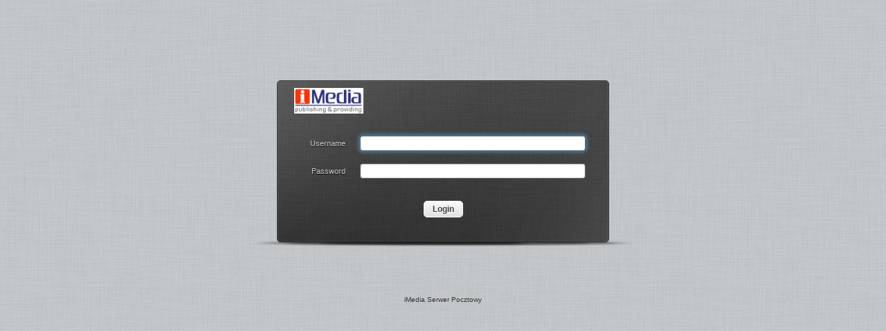

--- FILE ---
content_type: text/html; charset=UTF-8
request_url: http://poczta2.iig.pl/webmail/
body_size: 2271
content:
<!DOCTYPE html>
<html lang="en">
<head>
<title>iMedia Serwer Pocztowy :: Welcome to iMedia Serwer Pocztowy</title>
<meta name="Robots" content="noindex,nofollow" />
<meta name="viewport" content="" id="viewport" />
<link rel="shortcut icon" href="skins/larry/images/favicon.ico"/>
<link rel="stylesheet" type="text/css" href="skins/larry/styles.min.css?s=1442171083" />
<!--[if IE 9]><link rel="stylesheet" type="text/css" href="skins/larry/svggradients.min.css?s=1442171083" /><![endif]-->
<link rel="stylesheet" type="text/css" href="plugins/jqueryui/themes/larry/jquery-ui-1.10.4.custom.css?s=1442171082">
<script type="text/javascript" src="skins/larry/ui.min.js?s=1442171083"></script>
<meta http-equiv="content-type" content="text/html; charset=UTF-8" />
<script src="program/js/jquery.min.js?s=1442171083" type="text/javascript"></script>
<script src="program/js/common.min.js?s=1442171083" type="text/javascript"></script>
<script src="program/js/app.min.js?s=1442171083" type="text/javascript"></script>
<script src="program/js/jstz.min.js?s=1442171083" type="text/javascript"></script>
<script type="text/javascript">

/*
        @licstart  The following is the entire license notice for the 
        JavaScript code in this page.

        Copyright (C) 2005-2014 The Roundcube Dev Team

        The JavaScript code in this page is free software: you can redistribute
        it and/or modify it under the terms of the GNU General Public License
        as published by the Free Software Foundation, either version 3 of
        the License, or (at your option) any later version.

        The code is distributed WITHOUT ANY WARRANTY; without even the implied
        warranty of MERCHANTABILITY or FITNESS FOR A PARTICULAR PURPOSE.
        See the GNU GPL for more details.

        @licend  The above is the entire license notice
        for the JavaScript code in this page.
*/
var rcmail = new rcube_webmail();
rcmail.set_env({"task":"login","x_frame_options":"sameorigin","standard_windows":false,"locale":"en_US","cookie_domain":"","cookie_path":"\/","cookie_secure":false,"skin":"larry","refresh_interval":60,"session_lifetime":600,"action":"","comm_path":".\/?_task=login","compose_extwin":false,"date_format":"yy-mm-dd","request_token":"572a31a8829d1edd60504e23d9cd7f4f"});
rcmail.add_label({"loading":"Loading...","servererror":"Server Error!","connerror":"Connection Error (Failed to reach the server)!","requesttimedout":"Request timed out","refreshing":"Refreshing...","windowopenerror":"The popup window was blocked!","uploadingmany":"Uploading files..."});
rcmail.gui_container("loginfooter","bottomline");
rcmail.gui_object('loginform', 'form');
rcmail.gui_object('message', 'message');
</script>

<script type="text/javascript" src="plugins/jqueryui/js/jquery-ui-1.10.4.custom.min.js?s=1442171082"></script>
</head>
<body>

<h1 class="voice">iMedia Serwer Pocztowy Login</h1>

<div id="login-form">
<div class="box-inner" role="main">
<img src="https://poczta2.iig.pl/logo.gif" id="logo" alt="iMedia Serwer Pocztowy">

<form name="form" method="post" action="./?_task=login">
<input type="hidden" name="_token" value="572a31a8829d1edd60504e23d9cd7f4f">
<input type="hidden" name="_task" value="login"><input type="hidden" name="_action" value="login"><input type="hidden" name="_timezone" id="rcmlogintz" value="_default_"><input type="hidden" name="_url" id="rcmloginurl" value=""><table><tbody><tr><td class="title"><label for="rcmloginuser">Username</label>
</td>
<td class="input"><input name="_user" id="rcmloginuser" required="required" size="40" autocapitalize="off" autocomplete="off" type="text"></td>
</tr>
<tr><td class="title"><label for="rcmloginpwd">Password</label>
</td>
<td class="input"><input name="_pass" id="rcmloginpwd" required="required" size="40" autocapitalize="off" autocomplete="off" type="password"></td>
</tr>
</tbody>
</table>
<p class="formbuttons"><input type="submit" id="rcmloginsubmit" class="button mainaction" value="Login"></p>

</form>

</div>

<div class="box-bottom" role="complementary">
	<div id="message"></div>
	<noscript>
		<p class="noscriptwarning">Warning: This webmail service requires Javascript! In order to use it please enable Javascript in your browser's settings.</p>
	</noscript>
</div>

<div id="bottomline" role="contentinfo">
	iMedia Serwer Pocztowy 
		
</div>
</div>



<script type="text/javascript">

// UI startup
var UI = new rcube_mail_ui();
$(document).ready(function(){
	UI.set('errortitle', 'An error occurred!');
	UI.set('toggleoptions', 'Toggle advanced options');
	UI.init();
});

</script>




<script type="text/javascript">

jQuery.extend(jQuery.ui.dialog.prototype.options.position, {
                using: function(pos) {
                    var me = jQuery(this),
                        offset = me.css(pos).offset(),
                        topOffset = offset.top - 12;
                    if (topOffset < 0)
                        me.css('top', pos.top - topOffset);
                    if (offset.left + me.outerWidth() + 12 > jQuery(window).width())
                        me.css('left', pos.left - 12);
                }
            });
$(document).ready(function(){ 
rcmail.init();
var images = ["skins\/larry\/images\/ajaxloader.gif","skins\/larry\/images\/ajaxloader_dark.gif","skins\/larry\/images\/buttons.png","skins\/larry\/images\/addcontact.png","skins\/larry\/images\/filetypes.png","skins\/larry\/images\/listicons.png","skins\/larry\/images\/messages.png","skins\/larry\/images\/messages_dark.png","skins\/larry\/images\/quota.png","skins\/larry\/images\/selector.png","skins\/larry\/images\/splitter.png","skins\/larry\/images\/watermark.jpg"];
            for (var i=0; i<images.length; i++) {
                img = new Image();
                img.src = images[i];
            }
});
</script>

</body>
</html>

--- FILE ---
content_type: text/css
request_url: http://poczta2.iig.pl/webmail/skins/larry/styles.min.css?s=1442171083
body_size: 9861
content:
body{font-family:"Lucida Grande",Verdana,Arial,Helvetica,sans-serif;font-size:11px;color:#333;background:url(images/linen.jpg?v=0382.14157) repeat #d1d5d8;margin:0}body.noscroll{overflow:hidden}a{color:#0069a6}a:visited{color:#0186ba}img{border:0}.voice{position:absolute;border:0;clip:rect(0 0 0 0);width:1px;height:1px;margin:-1px;padding:0;overflow:hidden}html.mozilla select{padding:2px 1px}input,textarea,select,button{font-family:inherit;font-size:inherit;vertical-align:middle}input[type="text"],input[type="password"],textarea{margin:0;padding:4px;border:1px solid #b2b2b2;border-radius:4px;box-shadow:inset 0 0 2px 1px rgba(0,0,0,0.1);-webkit-box-shadow:inset 0 0 2px 1px rgba(0,0,0,0.1)}input[type="text"]:focus,input[type="password"]:focus,input.button:focus,textarea:focus{border-color:#4787b1;box-shadow:0 0 5px 2px rgba(71,135,177,0.9);-webkit-box-shadow:0 0 5px 2px rgba(71,135,177,0.9);outline:0}input[type="text"]:required,input[type="password"]:required{border-color:#4787b1}input.placeholder,textarea.placeholder{color:#aaa}.bold{font-weight:bold}label input+span{vertical-align:middle}input.button{display:inline-block;margin:0 2px;padding:2px 5px;color:#525252;text-shadow:0 1px 1px #fff;border:1px solid silver;border-radius:4px;background:#f7f7f7;background:-moz-linear-gradient(top,#f9f9f9 0,#e6e6e6 100%);background:-webkit-gradient(linear,left top,left bottom,color-stop(0,#f9f9f9),color-stop(100%,#e6e6e6));background:-o-linear-gradient(top,#f9f9f9 0,#e6e6e6 100%);background:-ms-linear-gradient(top,#f9f9f9 0,#e6e6e6 100%);background:linear-gradient(to bottom,#f9f9f9 0,#e6e6e6 100%);box-shadow:0 1px 1px 0 rgba(140,140,140,0.3);-webkit-box-shadow:0 1px 1px 0 rgba(140,140,140,0.3);text-decoration:none;outline:0}.formbuttons input.button{color:#ddd;font-size:110%;text-shadow:0 1px 1px #333;padding:4px 12px;border-color:#465864;border-radius:5px;background:#7a7b7d;background:-moz-linear-gradient(top,#7b7b7b 0,#606060 100%);background:-webkit-gradient(linear,left top,left bottom,color-stop(0,#7b7b7b),color-stop(100%,#606060));background:-o-linear-gradient(top,#7b7b7b 0,#606060 100%);background:-ms-linear-gradient(top,#7b7b7b 0,#606060 100%);background:linear-gradient(to bottom,#7b7b7b 0,#606060 100%);box-shadow:0 1px 1px 0 #ccc,inset 0 1px 0 0 #888;-webkit-box-shadow:0 1px 1px 0 #ccc,inset 0 1px 0 0 #888}.formbuttons input.button:hover,.formbuttons input.button:focus,input.button.mainaction:hover,input.button.mainaction:focus{color:#f2f2f2;border-color:#465864;box-shadow:0 0 5px 2px rgba(71,135,177,0.6),inset 0 1px 0 0 #888;-webkit-box-shadow:0 0 5px 2px rgba(71,135,177,0.6),inset 0 1px 0 0 #888}.formbuttons input.button:active{color:#fff;background:-moz-linear-gradient(top,#5c5c5c 0,#7b7b7b 100%);background:-webkit-gradient(linear,left top,left bottom,color-stop(0,#5c5c5c),color-stop(100%,#7b7b7b));background:-o-linear-gradient(top,#5c5c5c 0,#7b7b7b 100%);background:-ms-linear-gradient(top,#5c5c5c 0,#7b7b7b 100%);background:linear-gradient(to bottom,#5c5c5c 0,#7b7b7b 100%)}input.button.mainaction{color:#ededed;text-shadow:0 1px 1px #333;border-color:#1f262c;background:#505050;background:-moz-linear-gradient(top,#505050 0,#2a2e31 100%);background:-webkit-gradient(linear,left top,left bottom,color-stop(0,#505050),color-stop(100%,#2a2e31));background:-o-linear-gradient(top,#505050 0,#2a2e31 100%);background:-ms-linear-gradient(top,#505050 0,#2a2e31 100%);background:linear-gradient(to bottom,#505050 0,#2a2e31 100%);box-shadow:inset 0 1px 0 0 #777;-webkit-box-shadow:inset 0 1px 0 0 #777}input.button.mainaction:active{color:#fff;background:#515151;background:-moz-linear-gradient(top,#2a2e31 0,#505050 100%);background:-webkit-gradient(linear,left top,left bottom,color-stop(0,#2a2e31),color-stop(100%,#505050));background:-o-linear-gradient(top,#2a2e31 0,#505050 100%);background:-ms-linear-gradient(top,#2a2e31 0,#505050 100%);background:linear-gradient(to bottom,#2a2e31 0,#505050 100%)}input.button[disabled],input.button[disabled]:hover,input.button.mainaction[disabled]{color:#aaa !important}input.mainaction{font-weight:bold}a.button,.buttongroup{display:inline-block;margin:0 2px;padding:2px 5px;color:#525252;text-shadow:0 1px 1px #fff;border:1px solid #c6c6c6;border-radius:4px;background:#f7f7f7;background:-moz-linear-gradient(top,#f9f9f9 0,#e6e6e6 100%);background:-webkit-gradient(linear,left top,left bottom,color-stop(0,#f9f9f9),color-stop(100%,#e6e6e6));background:-o-linear-gradient(top,#f9f9f9 0,#e6e6e6 100%);background:-ms-linear-gradient(top,#f9f9f9 0,#e6e6e6 100%);background:linear-gradient(to bottom,#f9f9f9 0,#e6e6e6 100%);box-shadow:0 1px 1px 0 rgba(140,140,140,0.3);-webkit-box-shadow:0 1px 1px 0 rgba(140,140,140,0.3);text-decoration:none}.buttongroup{padding:0;white-space:nowrap}a.button:focus,input.button:focus{border-color:#4fadd5;box-shadow:0 0 2px 1px rgba(71,135,177,0.6);-webkit-box-shadow:0 0 2px 1px rgba(71,135,177,0.6);outline:0}label.disabled,a.button.disabled{color:#999}a.button.disabled,input.button.disabled,input.button[disabled],a.button.disabled:hover,input.button.disabled:hover,input.button[disabled]:hover{border-color:#c6c6c6;box-shadow:0 1px 1px 0 rgba(160,160,160,0.4);-webkit-box-shadow:0 1px 1px 0 rgba(160,160,160,0.4)}a.button.disabled span.inner{opacity:.4}.buttongroup a.button{margin:0;border-width:0 1px 0 0;border-radius:0;background:0;box-shadow:none;-webkit-box-shadow:none}.buttongroup a.button.first,.buttongroup a.button:first-child{border-radius:4px 0 0 4px;border-left:0}.buttongroup a.button.last,.buttongroup a.button:last-child{border-radius:0 4px 4px 0;border-right:0}a.button.pressed,a.button:active,input.button:active{background:#e6e6e6;background:-moz-linear-gradient(top,#e6e6e6 0,#f9f9f9 100%);background:-webkit-gradient(linear,left top,left bottom,color-stop(0,#e6e6e6),color-stop(100%,#f9f9f9));background:-o-linear-gradient(top,#e6e6e6 0,#f9f9f9 100%);background:-ms-linear-gradient(top,#e6e6e6 0,#f9f9f9 100%);background:linear-gradient(to bottom,#e6e6e6 0,#f9f9f9 100%)}.pagenav.dark a.button{font-weight:bold;border-color:#e6e6e6;background:#d8d8d8;background:-moz-linear-gradient(top,#d8d8d8 0,#bababa 100%);background:-webkit-gradient(linear,left top,left bottom,color-stop(0,#d8d8d8),color-stop(100%,#bababa));background:-o-linear-gradient(top,#d8d8d8 0,#bababa 100%);background:-ms-linear-gradient(top,#d8d8d8 0,#bababa 100%);background:linear-gradient(to bottom,#d8d8d8 0,#bababa 100%);box-shadow:0 1px 1px 0 #999;-webkit-box-shadow:0 1px 1px 0 #999}.pagenav.dark a.button.pressed{background:#bababa;background:-moz-linear-gradient(top,#bababa 0,#d8d8d8 100%);background:-webkit-gradient(linear,left top,left bottom,color-stop(0,#bababa),color-stop(100%,#d8d8d8));background:-o-linear-gradient(top,#bababa 0,#d8d8d8 100%);background:-ms-linear-gradient(top,#bababa 0,#d8d8d8 100%);background:linear-gradient(to bottom,#bababa 0,#d8d8d8 100%)}.buttongroup a.button.selected,.buttongroup a.button.selected:hover{background:#8a8a8a;background:-moz-linear-gradient(top,#909090 0,#858585 100%);background:-webkit-gradient(linear,left top,left bottom,color-stop(0,#909090),color-stop(100%,#858585));background:-o-linear-gradient(top,#909090 0,#858585 100%);background:-ms-linear-gradient(top,#909090 0,#858585 100%);background:linear-gradient(to bottom,#909090 0,#858585 100%);box-shadow:inset 0 1px 2px 0 #555;-webkit-box-shadow:inset 0 1px 2px 0 #555;border-right-color:#555;border-left-color:#555}.buttongroup a.button:focus,.buttongroup a.button.selected:focus{background:#f2f2f2;background:-moz-linear-gradient(top,#49b3d2 0,#66bcd9 100%);background:-webkit-gradient(linear,left top,left bottom,color-stop(0,#49b3d2),color-stop(100%,#66bcd9));background:-o-linear-gradient(top,#49b3d2 0,#66bcd9 100%);background:-ms-linear-gradient(top,#49b3d2 0,#66bcd9 100%);background:linear-gradient(to bottom,#49b3d2 0,#66bcd9 100%)}.pagenav a.button{padding:1px 3px;height:16px;vertical-align:middle;margin-bottom:1px}.pagenav .buttongroup a.button,.pagenav .buttongroup a.button:hover{padding:1px 5px;margin-bottom:0}a.button span.icon,.pagenav a.button span.inner{display:inline-block;width:16px;height:13px;text-indent:1000px;overflow:hidden;background:url(images/buttons.png?v=51d4.15699) -6px -211px no-repeat}a.button.prevpage span.icon,.pagenav a.prevpage span.inner{background-position:-7px -226px}a.button.nextpage span.icon,.pagenav a.nextpage span.inner{background-position:-28px -226px}a.button.lastpage span.icon,.pagenav a.lastpage span.inner{background-position:-28px -211px}a.button.pageup span.icon,.pagenav a.pageup span.inner{background-position:-7px -241px}a.button.pagedown span.icon,.pagenav a.pagedown span.inner{background-position:-29px -241px}a.button.reply span.icon,.pagenav a.reply span.inner{background-position:-7px -256px}a.button.forward span.icon,.pagenav a.forward span.inner{background-position:-29px -256px}a.button.replyall span.icon,.pagenav a.replyall span.inner{background-position:-7px -271px}a.button.extwin span.icon,.pagenav a.extwin span.inner{background-position:-29px -271px}a.button.changeformat.html span.icon,.pagenav a.changeformat.html span.inner{background-position:-7px -1859px}a.button.changeformat.html.selected span.icon,.pagenav a.changeformat.html.selected span.inner{background-position:-29px -1859px}a.button.changeformat.text span.icon,.pagenav a.changeformat.text span.inner{background-position:-7px -1874px}a.button.changeformat.text.selected span.icon,.pagenav a.changeformat.text.selected span.inner{background-position:-29px -1874px}a.button.add span.icon{background-position:-7px -2009px}a.button.delete span.icon{background-position:-29px -2009px}.pagenav .countdisplay{display:inline-block;padding:3px 1em 0 1em;text-shadow:0 1px 1px #fff;min-width:16em}.pagenavbuttons{position:relative;top:-2px}a.iconbutton{display:inline-block;width:20px;height:18px;text-decoration:none;text-indent:-5000px;background:url(images/buttons.png?v=51d4.15699) -1000px 0 no-repeat}a.iconbutton.disabled{opacity:.4;cursor:default}a.iconbutton.searchicon,a.iconbutton.searchoptions{width:24px;background-position:-2px -317px}a.iconbutton.searchicon{width:15px}a.iconbutton.reset{width:24px;background-position:-25px -317px}a.iconbutton.remove,a.iconbutton.cancel{background-position:-7px -378px}a.iconbutton.delete{background-position:-7px -338px}a.iconbutton.add{background-position:-7px -358px}a.iconbutton.remove{background-position:-7px -379px}a.iconbutton.cancel{background-position:-7px -398px}a.iconbutton.edit{background-position:-7px -418px}a.iconbutton.upload{background-position:-6px -438px}a.iconlink{display:inline-block;color:#888;text-decoration:none;white-space:nowrap;padding:2px 8px 2px 20px;background:url(images/buttons.png?v=51d4.15699) -1000px 0 no-repeat}a.iconlink:hover{text-decoration:underline}a.iconlink.delete{background-position:-7px -337px}a.iconlink.add{background-position:-7px -357px}a.iconlink.remove{background-position:-7px -378px}a.iconlink.cancel{background-position:-7px -397px}a.iconlink.edit{background-position:-7px -417px}a.iconlink.upload{background-position:-6px -437px}#message div.loading,#message div.uploading,#message div.warning,#message div.error,#message div.notice,#message div.confirmation,#message-objects div.notice{color:#555;font-weight:bold;padding:6px 30px 6px 25px;display:inline-block;white-space:nowrap;background:url(images/messages.png?v=3a4f.1461) 0 5px no-repeat;cursor:default}#message div.warning{color:#960;background-position:0 -86px}#message div.error{color:#cf2734;background-position:0 -55px}#message div.confirmation{color:#093;background-position:0 -25px}#message div.loading{background:url(images/ajaxloader.gif?v=c252.1434) 2px 6px no-repeat}#message div a,#message div span{padding-right:.5em;text-decoration:none}#message div a:hover{text-decoration:underline;cursor:pointer}#message.statusbar{display:none;position:absolute;bottom:0;left:0;right:0;height:27px;padding-left:8px;border-top:1px solid #ddd;border-radius:0 0 4px 4px;background:#eaeaea;background:-moz-linear-gradient(top,#eaeaea 0,#c8c8c8 100%);background:-webkit-gradient(linear,left top,left bottom,color-stop(0,#eaeaea),color-stop(100%,#c8c8c8));background:-o-linear-gradient(top,#eaeaea 0,#c8c8c8 100%);background:-ms-linear-gradient(top,#eaeaea 0,#c8c8c8 100%);background:linear-gradient(to bottom,#eaeaea 0,#c8c8c8 100%);white-space:nowrap;overflow:hidden;text-overflow:ellipsis}#messagestack{position:absolute;bottom:20px;right:12px;z-index:50000;width:auto;height:auto;max-height:85%;overflow-y:auto;padding:2px}#messagestack div{display:block;position:relative;width:280px;height:auto;min-height:16px;margin:3px 2px 5px 2px;padding:8px 10px 7px 30px;cursor:default;font-size:12px;font-weight:bold;border-radius:4px;border:1px solid #444;color:#ebebeb;text-shadow:0 1px 1px #000;background:rgba(64,64,64,0.85);background:-moz-linear-gradient(top,rgba(64,64,64,0.85) 0,rgba(48,48,48,0.9) 100%);background:-webkit-gradient(linear,left top,left bottom,color-stop(0,rgba(64,64,64,0.85)),color-stop(100%,rgba(48,48,48,0.9)));background:-webkit-linear-gradient(top,rgba(64,64,64,0.85) 0,rgba(48,48,48,0.85) 100%);background:-o-linear-gradient(top,rgba(64,64,64,0.85) 0,rgba(48,48,48,0.85) 100%);background:-ms-linear-gradient(top,rgba(64,64,64,0.85) 0,rgba(48,48,48,0.85) 100%);background:linear-gradient(to bottom,rgba(64,64,64,0.85) 0,rgba(48,48,48,0.85) 100%);box-shadow:0 1px 4px 0 rgba(50,50,50,0.8),inset 0 1px 0 0 #888;-webkit-box-shadow:0 1px 4px 0 rgba(50,50,50,0.8),inset 0 1px 0 0 #888}#messagestack div:after{content:"";position:absolute;display:block;top:0;left:4px;width:20px;height:24px;background:url(images/messages_dark.png?v=270a.1471) 0 7px no-repeat}#messagestack div.error{color:#ff615d}#messagestack div.error:after{background-position:0 -55px}#messagestack div.warning{color:#f4bf0e}#messagestack div.warning:after{background-position:0 -84px}#messagestack div.confirmation{color:#00e05a}#messagestack div.confirmation:after{background-position:0 -25px}#messagestack div.uploading,#messagestack div.loading{color:#ddd}#messagestack div.uploading:after,#messagestack div.loading:after{top:4px;left:6px;background:url(images/ajaxloader_dark.gif?v=cf1b.1849) 0 4px no-repeat}#messagestack div.voice{position:absolute;top:-1000px}#messagestack div a{color:#94c0da}#messagestack div a:hover{text-decoration:underline;cursor:pointer}.ui-dialog.error .ui-dialog-title,.ui-dialog.warning .ui-dialog-title,.ui-dialog.confirmation .ui-dialog-title{padding-left:25px;background:url(images/messages.png?v=3a4f.1461) 0 5px no-repeat;text-shadow:0 1px 1px #fff}.ui-dialog.warning .ui-dialog-title{color:#960;background-position:0 -90px}.ui-dialog.error .ui-dialog-title{color:#cf2734;background-position:0 -60px}.ui-dialog.confirmation .ui-dialog-title{color:#093;background-position:0 -30px}.ui-dialog.popupmessage .ui-dialog-titlebar{padding:8px 1em 4px 1em;background:#e3e3e3;background:-moz-linear-gradient(top,#e3e3e3 0,#cfcfcf 100%);background:-webkit-gradient(linear,left top,left bottom,color-stop(0,#e3e3e3),color-stop(100%,#cfcfcf));background:-o-linear-gradient(top,#e3e3e3 0,#cfcfcf 100%);background:-ms-linear-gradient(top,#e3e3e3 0,#cfcfcf 100%);background:linear-gradient(to bottom,#e3e3e3 0,#cfcfcf 100%)}.ui-dialog.popupmessage .ui-widget-content{font-size:12px;background:#eee;background:-moz-linear-gradient(top,#eee 0,#dcdcdc 100%);background:-webkit-gradient(linear,left top,left bottom,color-stop(0,#eee),color-stop(100%,#dcdcdc));background:-o-linear-gradient(top,#eee 0,#dcdcdc 100%);background:-ms-linear-gradient(top,#eee 0,#dcdcdc 100%);background:linear-gradient(to bottom,#eee 0,#dcdcdc 100%)}#header{overflow-x:hidden}#topline{height:18px;background:url(images/linen_header.jpg?v=514a.580) repeat #666;border-bottom:1px solid #4f4f4f;padding:2px 0 2px 10px;color:#aaa;text-align:center}#topnav{position:relative;height:46px;margin-bottom:10px;padding:0 0 0 10px;background:#111;background:-moz-linear-gradient(top,#404040 0,#060606 100%);background:-webkit-gradient(linear,left top,left bottom,color-stop(0,#404040),color-stop(100%,#060606));background:-o-linear-gradient(top,#404040 0,#060606 100%);background:-ms-linear-gradient(top,#404040 0,#060606 100%);background:linear-gradient(to bottom,#404040 0,#060606 100%)}#topline a,#topnav a{color:#eee;text-decoration:none}#topline a:hover{text-decoration:underline}#toplogo{padding-top:2px;cursor:pointer;border:0}.topleft{float:left}.topright{float:right}.closelink{display:inline-block;padding:2px 10px 2px 20px}#topline span.username{padding-right:1em}#topline .topleft a{display:inline-block;padding:2px .8em 0 0;color:#aaa}#topline a.button-logout{display:inline-block;padding:2px 10px 2px 20px;background:url(images/buttons.png?v=51d4.15699) -6px -193px no-repeat;color:#fff}#taskbar .button-logout{display:none}#taskbar a.button-logout span.button-inner{background-position:-2px -1791px}#taskbar a.button-logout:hover span.button-inner{background-position:-2px -1829px}.minimal #topline{position:fixed;top:-18px;background:#444;z-index:5000;width:100%;height:22px;-moz-box-sizing:border-box;box-sizing:border-box}.minimal #topline:hover{top:0;opacity:.94;-webkit-transition:top .3s ease-in-out;-moz-transition:top .3s ease-in-out;-o-transition:top .3s ease-in-out;transition:top .3s ease-in-out}.extwin #topline,.extwin #topline:hover{position:static;top:0;height:18px;width:auto;-moz-box-sizing:content-box;box-sizing:content-box;opacity:.999}.minimal #topline a.button-logout{display:none}.minimal #topline span.username{display:inline-block;padding-top:2px}.minimal #topnav{position:relative;top:4px;height:42px}.minimal #taskbar a{position:relative;padding:10px 10px 0 6px;height:32px}.minimal #taskbar .button-logout{display:inline-block}.minimal #taskbar .button-inner{top:-4px;padding:0;height:24px !important;width:27px;text-indent:-5000px}#taskbar .tooltip{display:none}.minimal #taskbar .tooltip{position:absolute;top:-500px;right:2px;display:inline-block;padding:2px 8px 3px 8px;background:#444;background:-moz-linear-gradient(top,#444 0,#333 100%);background:-webkit-gradient(linear,left top,left bottom,color-stop(0,#444),color-stop(100%,#333));background:-o-linear-gradient(top,#444 0,#333 100%);background:-ms-linear-gradient(top,#444 0,#333 100%);background:linear-gradient(to bottom,#444 0,#333 100%);color:#eee;font-weight:bold;white-space:nowrap;border:1px solid #777;box-shadow:0 1px 5px 0 #333;-webkit-box-shadow:0 1px 5px 0 #333;z-index:200;white-space:nowrap;text-shadow:0 1px 1px #000}.minimal #taskbar .tooltip:after{content:"";position:absolute;top:-4px;right:15px;border-style:solid;border-width:0 4px 4px;border-color:#888 transparent;display:block;width:0;z-index:251}.minimal #taskbar a:hover .tooltip{display:block;top:39px}#taskbar{position:relative;padding-right:18px}#taskbar a{display:inline-block;height:34px;padding:12px 10px 0 6px}#taskbar a span.button-inner{display:inline-block;font-size:110%;font-weight:normal;text-shadow:0 1px 1px black;padding:5px 0 0 34px;height:19px;background:url(images/buttons.png?v=51d4.15699) -1000px 0 no-repeat}#taskbar a:focus{color:#fff;text-shadow:0 1px 1px #666;background-color:rgba(73,180,210,0.7);outline:0}#taskbar a.button-selected{color:#3cf;background-color:#2c2c2c}#taskbar a.button-mail span.button-inner{background-position:0 2px}#taskbar a.button-mail:hover span.button-inner,#taskbar a.button-mail.button-selected span.button-inner{background-position:0 -22px}#taskbar a.button-addressbook span.button-inner{background-position:0 -48px}#taskbar a.button-addressbook:hover span.button-inner,#taskbar a.button-addressbook.button-selected span.button-inner{background-position:0 -72px}#taskbar a.button-settings span.button-inner{background-position:0 -96px}#taskbar a.button-settings:hover span.button-inner,#taskbar a.button-settings.button-selected span.button-inner{background-position:0 -120px}#taskbar a.button-calendar span.button-inner{background-position:0 -144px}#taskbar a.button-calendar:hover span.button-inner,#taskbar a.button-calendar.button-selected span.button-inner{background-position:0 -168px}#taskbar .minmodetoggle{position:absolute;top:0;right:0;display:block;width:19px;height:46px;cursor:pointer;background:url(images/buttons.png?v=51d4.15699) -35px -1778px no-repeat}.minimal #taskbar .minmodetoggle{height:42px;background-position:-35px -1820px}#mainscreen{position:absolute;top:88px;left:10px;right:10px;bottom:20px}#mainscreencontent{position:absolute;top:42px;left:0;right:0;bottom:0}#mainscreen.offset{top:132px}#mainscreen .offset{top:42px}.minimal #mainscreen{top:62px}.minimal #mainscreen.offset{top:102px}.extwin #mainscreen{top:40px}.extwin #mainscreen.offset{top:86px}.uibox{border:1px solid #a3a3a3;border-radius:4px;overflow:hidden;box-shadow:0 0 2px #999;-webkit-box-shadow:0 0 2px #999;background:#fff}.minwidth{min-width:1024px}.scroller{overflow:auto}.watermark{background-image:url(images/watermark.jpg?v=e784.5000);background-position:center;background-repeat:no-repeat}@media screen and (-webkit-min-device-pixel-ratio:0) and (max-device-width:1024px){.iframebox{overflow:auto;-webkit-overflow-scrolling:touch}}.listbox{background:#d9ecf4;overflow:hidden}.listbox .scroller{position:absolute;top:0;left:0;width:100%;bottom:0;overflow-x:hidden;overflow-y:auto}.listbox .scroller.withfooter{bottom:42px}.listbox .boxtitle+.scroller{top:34px}.boxtitle,.uibox .listing thead th,.uibox .listing thead td{font-size:12px;font-weight:bold;padding:7px 8px 6px 8px;line-height:20px;margin:0;text-shadow:0 1px 1px #fff;border-bottom:1px solid #bbd3da;white-space:nowrap}.uibox .listing thead th,.uibox .listing thead td{padding-bottom:8px;height:auto}.uibox .boxtitle,.uibox .listing thead th,.uibox .listing thead td{background:#b0ccd7;color:#004458;border-radius:4px 4px 0 0}.listbox .listitem,.listbox .tablink,.listing tbody td,.listing li{display:block;border-top:1px solid #fff;border-bottom:1px solid #bbd3da;cursor:default;font-weight:normal}.listbox .listitem a,.listbox .listitem span,.listbox .tablink a,.listing tbody td,.listing li a{display:block;color:#376572;text-shadow:0 1px 1px #fff;text-decoration:none;cursor:default;padding:4px 8px;line-height:17px;height:17px;white-space:nowrap}.listing tbody td{display:table-cell;min-height:14px;outline:0}.listing tbody td a{color:#376572;text-shadow:0 1px 1px #fff;text-decoration:none}.webkit .listing tbody td{height:14px}.listing thead tr td:first-child,.listing tbody tr td:first-child{border-left:2px solid transparent;padding-left:6px}.listing.iconized thead tr td:first-child,.listing.iconized tbody tr td:first-child{padding-left:34px}.listing.focus tbody tr.focused>td:first-child{border-left:2px solid #739da8}.listbox .listitem.selected,.listbox .tablink.selected,.listbox .listitem.selected>a,.listbox .tablink.selected>a,.listing tbody tr.selected td,.listing li.selected,.listing li.selected>a{color:#004458;font-weight:bold;background-color:#c7e3ef}ul.listing{display:block;list-style:none;margin:0;padding:0}ul.listing li{background-color:#d9ecf4;overflow:hidden;text-overflow:ellipsis;white-space:nowrap}ul.listing li ul{border-top:1px solid #bbd3da}ul.listing li.droptarget,table.listing tr.droptarget td{background-color:#e8e798}.listbox table.listing{background-color:#d9ecf4}table.listing,table.layout{border:0;width:100%;border-spacing:0}table.layout td{vertical-align:top}ul.treelist li{position:relative}ul.treelist li ul{margin:0;padding:0}ul.treelist li ul li:last-child{border-bottom:0}ul.treelist li a{display:block;padding-left:20px;overflow:hidden;text-overflow:ellipsis}ul.treelist li a:focus,ul.listing .listitem a:focus,ul.listing .listitem span:focus,ul.listing.focus .listitem.focused span{color:#fff !important;background-color:rgba(73,180,210,0.6);text-shadow:0 1px 1px #666;outline:0}ul.treelist ul li a{padding-left:38px}ul.treelist ul ul li a{padding-left:54px}ul.treelist.iconized li a{padding-left:36px}ul.treelist.iconized ul li a{padding-left:62px}ul.treelist.iconized ul ul li a{padding-left:88px}ul.treelist.iconized ul ul ul li a{padding-left:114px}ul.treelist li div.treetoggle{position:absolute;top:7px;left:4px;width:13px;height:13px;background:url(images/listicons.png?v=1877.13442) -3px -144px no-repeat;cursor:pointer}ul.treelist li ul li div.treetoggle{left:22px}ul.treelist.iconized li div.treetoggle{top:13px;left:19px}ul.treelist.iconized ul li div.treetoggle{left:45px}ul.treelist.iconized ul ul li div.treetoggle{left:71px}ul.treelist li div.treetoggle.expanded{background-position:-3px -168px}ul.treelist li.selected>div.collapsed{background-position:-23px -144px}ul.treelist li.selected>div.expanded{background-position:-23px -168px}.listbox .boxfooter{position:absolute;bottom:0;left:0;width:100%;height:42px;border-top:1px solid #ccdde4;background:#d9ecf4;box-shadow:inset 0 1px 0 0 #fff;-webkit-box-shadow:inset 0 1px 0 0 #fff;white-space:nowrap;overflow:hidden}.uibox .boxfooter{border-radius:0 0 4px 4px}.boxfooter .listbutton{display:inline-block;text-decoration:none;width:48px;border-right:1px solid #fff;background:#c7e3ef;padding:3px 0;margin-top:1px}.boxfooter a.listbutton:focus{color:#fff;background-color:rgba(73,180,210,0.6);text-shadow:0 1px 1px #666;outline:0}.uibox .boxfooter .listbutton:first-child{border-radius:0 0 0 4px}.boxfooter .listbutton .inner{display:inline-block;width:48px;height:35px;text-indent:-5000px;background-image:url(images/buttons.png?v=51d4.15699);background-position:-1000px 0;background-repeat:no-repeat}.boxfooter .listbutton.add .inner{background-position:10px -1301px}.boxfooter .listbutton.delete .inner{background-position:10px -1342px}.boxfooter .listbutton.groupactions .inner{background-position:5px -1382px}.boxfooter .listbutton.addto .inner{background-position:5px -1422px}.boxfooter .listbutton.addcc .inner{background-position:5px -1462px}.boxfooter .listbutton.addbcc{width:54px}.boxfooter .listbutton.addbcc .inner{width:54px;background-position:2px -1502px}.boxfooter .listbutton.removegroup .inner{background-position:5px -1540px}.boxfooter .listbutton.disabled .inner{opacity:.4}.boxfooter .countdisplay{display:inline-block;position:relative;top:10px;color:#69929e;padding:3px 6px}.boxpagenav{position:absolute;top:10px;right:6px;width:auto}.boxpagenav a.icon{display:inline-block;padding:1px 3px;height:13px;width:14px;text-indent:1000px;vertical-align:bottom;overflow:hidden;background:url(images/buttons.png?v=51d4.15699) -4px -286px no-repeat}.boxpagenav a.icon.prevpage{background-position:-4px -301px}.boxpagenav a.icon.nextpage{background-position:-28px -301px}.boxpagenav a.icon.lastpage{background-position:-28px -286px}.boxpagenav a.icon.disabled{opacity:.4}.centerbox{width:40em;margin:16px auto}.errorbox{width:40em;padding:20px}.errorbox h3{font-size:16px;margin-top:0}table.records-table{display:table;width:100%;table-layout:fixed;border-spacing:0;border:1px solid #bbd3da}.boxlistcontent .records-table{border:0}.records-table thead th,.records-table thead td{color:#69939e;font-size:11px;font-weight:bold;background:#d6eaf3;background:-moz-linear-gradient(left,#e3f2f6 0,#d6eaf3 14px,#d6eaf3 100%);background:-webkit-gradient(linear,left top,right top,color-stop(0,#e3f2f6),color-stop(8%,#d6eaf3),color-stop(100%,#d6eaf3));background:-o-linear-gradient(left,#e3f2f6 0,#d6eaf3 14px,#d6eaf3 100%);background:-ms-linear-gradient(left,#e3f2f6 0,#d6eaf3 14px,#d6eaf3 100%);background:linear-gradient(left,#e3f2f6 0,#d6eaf3 14px,#d6eaf3 100%);border-left:1px solid #bbd3da;padding:8px 7px;overflow:hidden;text-overflow:ellipsis;text-align:left}.records-table.sortheader thead th,.records-table.sortheader thead td{padding:0}.records-table thead th a,.records-table thead td a,.records-table thead th span,.records-table thead td span{display:block;padding:7px 7px;color:#69939e;text-decoration:none;overflow:hidden;text-overflow:ellipsis}.records-table thead th a:focus,.records-table thead td a:focus{color:#fff;background-color:rgba(73,180,210,0.7);text-shadow:0 1px 1px #666;outline:0}.records-table tbody td{padding:2px 7px;border-bottom:1px solid #ddd;border-left:1px dotted #bbd3da;white-space:nowrap;cursor:default;overflow:hidden;text-overflow:ellipsis;background-color:#fff;outline:0}.records-table thead tr th:first-child,.records-table thead tr td:first-child,.records-table tbody tr td:first-child{border-left:2px solid transparent;padding-left:4px}.records-table.focus tbody tr.focused>td:first-child{border-left:2px solid #49b3d2}.records-table tr.selected td{color:#fff !important;background-color:#4db0d2 !important}.records-table.focus tr.selected td{background:#019bc6;background:-moz-linear-gradient(top,#019bc6 0,#017cb4 100%);background:-webkit-gradient(linear,left top,left bottom,color-stop(0,#019bc6),color-stop(100%,#017cb4));background:-o-linear-gradient(top,#019bc6 0,#017cb4 100%);background:-ms-linear-gradient(top,#019bc6 0,#017cb4 100%);background:linear-gradient(to bottom,#019bc6 0,#017cb4 100%)}.records-table tr.selected td a,.records-table tr.selected td span{color:#fff !important}.records-table tr.deleted td,.records-table tr.deleted td a{color:#ccc !important}#aboutframe{width:97%;height:100%;border:0;padding:0}body.iframe{background:#fff;margin:38px 0 10px 0}body.iframe.error{background:#ededed}body.iframe.floatingbuttons{margin-bottom:40px}body.iframe.fullheight{margin:0}.contentbox .boxtitle,body.iframe .boxtitle{color:#777;background:#eee;background:-moz-linear-gradient(top,#eee 0,#dfdfdf 100%);background:-webkit-gradient(linear,left top,left bottom,color-stop(0,#eee),color-stop(100%,#dfdfdf));background:-o-linear-gradient(top,#eee 0,#dfdfdf 100%);background:-ms-linear-gradient(top,#eee 0,#dfdfdf 100%);background:linear-gradient(to bottom,#eee 0,#dfdfdf 100%);border-bottom:1px solid #ccc}body.iframe .boxtitle{position:fixed;top:0;left:0;width:100%;z-index:100}body.iframe .footerleft.floating,#composeview-bottom .formbuttons.floating{position:fixed;left:0;bottom:0;width:100%;z-index:110;background:#fff;padding-top:8px;padding-bottom:12px}body.iframe .footerleft.floating:before,#composeview-bottom .formbuttons.floating:before{content:" ";position:absolute;top:-6px;left:0;width:100%;height:6px;background:url(images/overflowshadow.png?v=71ba.250) top center no-repeat}.boxcontent{padding:10px}.contentbox .scroller{position:absolute;top:34px;left:0;right:0;bottom:0;overflow:auto}.iframebox{position:absolute;top:0;left:0;right:0;bottom:0}.footerleft{padding:0 12px 4px 12px}.propform fieldset{margin-bottom:20px;border:0;padding:0}.propform fieldset legend{display:block;font-size:14px;font-weight:bold;padding-bottom:10px;margin-bottom:0}.propform fieldset fieldset legend{color:#666;font-size:12px}.propform div.prop{margin-bottom:.5em}.propform div.prop.block label{display:block;margin-bottom:.3em}.propform div.prop.block input,.propform div.prop.block textarea{width:95%}.propform a.disabled{color:#999;text-decoration:none;cursor:default}fieldset.floating{float:left;margin-right:10px;margin-bottom:10px}table.propform{width:100%;border-spacing:0;border-collapse:collapse}ul.proplist li,table.propform td{width:80%;padding:4px 10px;background:#eee;border-bottom:2px solid #fff}table.propform td.title{width:20%;color:#333;padding-right:20px;white-space:nowrap}table.propform .mceLayout td{padding:0;border-bottom:0}ul.proplist{list-style:none;margin:0;padding:0}ul.proplist li{width:auto}#pluginbody{position:absolute;top:0;left:0;right:0;bottom:0}#login-form{position:relative;width:580px;margin:20ex auto 2ex auto}#login-form .box-inner{width:430px;background:url(images/linen_login.jpg?v=0484.10363) top left no-repeat #5c5c5c;margin:0 50px;padding:10px 24px 24px 24px;border:1px solid #333;border-radius:5px;box-shadow:inset 0 0 1px #ccc;-webkit-box-shadow:inset 0 0 1px #ccc}#login-form .box-bottom{background:url(images/login_shadow.png?v=1169.789) top center no-repeat;margin-top:-3px;padding-top:10px}#login-form .noscriptwarning{margin:0 auto;width:430px;color:#cf2734;font-size:110%;font-weight:bold}#login-form td.input{width:80%;padding:8px}#login-form input[type="text"],#login-form input[type="password"]{width:100%;border-color:#666}#login-form input.button{color:#444;text-shadow:0 1px 1px #fff;border-color:#f9f9f9;background:#f9f9f9;background:-moz-linear-gradient(top,#f9f9f9 0,#e2e2e2 100%);background:-webkit-gradient(linear,left top,left bottom,color-stop(0,#f9f9f9),color-stop(100%,#e2e2e2));background:-o-linear-gradient(top,#f9f9f9 0,#e2e2e2 100%);background:-ms-linear-gradient(top,#f9f9f9 0,#e2e2e2 100%);background:linear-gradient(to bottom,#f9f9f9 0,#e2e2e2 100%);box-shadow:inset 0 1px 0 0 #fff;-webkit-box-shadow:inset 0 1px 0 0 #fff}#login-form input.button:hover,#login-form input.button:focus{box-shadow:0 0 5px 2px rgba(71,135,177,0.9),inset 0 1px 0 0 #fff;-webkit-box-shadow:0 0 5px 2px rgba(71,135,177,0.9),inset 0 1px 0 0 #fff}#login-form input.button:active{color:#333;background:-moz-linear-gradient(top,#dcdcdc 0,#f9f9f9 100%);background:-webkit-gradient(linear,left top,left bottom,color-stop(0,#dcdcdc),color-stop(100%,#f9f9f9));background:-o-linear-gradient(top,#dcdcdc 0,#f9f9f9 100%);background:-ms-linear-gradient(top,#dcdcdc 0,#f9f9f9 100%);background:linear-gradient(to bottom,#dcdcdc 0,#f9f9f9 100%)}#login-form form table{width:98%}#login-form td.title{width:20%;white-space:nowrap;color:#cecece;text-shadow:0 1px 1px black;text-align:right;padding-right:1em}#login-form p.formbuttons{margin-top:2em;text-align:center}#login-form #logo{margin-bottom:20px;border:0}#login-form #message{min-height:40px;padding:5px 25px;text-align:center;font-size:1.1em}#login-form #message div{display:inline-block;padding-right:0;font-size:12px}#bottomline{font-size:90%;text-align:center;margin-top:2em}.searchbox{position:relative}#quicksearchbar{position:absolute;right:2px;top:2px;width:240px}.searchbox input,#quicksearchbar input{width:176px;margin:0;padding:3px 30px 3px 34px;height:18px;background:#f1f1f1;border-color:#ababab;font-weight:bold;font-size:11px}.searchbox .searchicon,.searchbox #searchmenulink,#quicksearchbar #searchmenulink{position:absolute;top:5px;left:6px}.searchbox #searchreset,.searchbox .iconbutton.reset,#quicksearchbar #searchreset{position:absolute;top:4px;right:1px}.listsearchbox{padding:4px;background:#c7e3ef;display:none}.listsearchbox input{width:100%;height:26px;-moz-box-sizing:border-box;box-sizing:border-box}.toolbar .spacer{display:inline-block;width:24px;height:40px;padding:0}.toolbar a.button{text-align:center;font-size:10px;color:#555;min-width:50px;max-width:70px;height:13px;overflow:hidden;text-overflow:ellipsis;white-space:nowrap;padding:28px 2px 0 2px;text-shadow:0 1px 1px #eee;box-shadow:none;-webkit-box-shadow:none;background:url(images/buttons.png?v=51d4.15699) -100px 0 no-repeat transparent;border:0;border-radius:0}.dropbutton .dropbuttontip:focus,.toolbar a.button:focus{color:#fff;text-shadow:0 1px 1px #666;background-color:rgba(30,150,192,0.5);border-radius:3px}.toolbar a.button.disabled{opacity:.4}.dropbutton{display:inline-block;position:relative}.dropbutton .dropbuttontip{display:block;position:absolute;right:0;top:0;height:41px;width:18px;overflow:hidden;text-indent:-5000px;background:url(images/buttons.png?v=51d4.15699) 0 -1255px no-repeat;cursor:pointer;outline:0}.dropbutton .dropbuttontip:focus,.dropbutton .dropbuttontip:hover{background-position:-26px -1255px}.dropbutton a.button.disabled+.dropbuttontip{opacity:.5}.dropbutton a.button.disabled+.dropbuttontip:hover{background-position:0 -1255px}.dropbutton a.button{margin-left:0;padding-left:0;margin-right:0;padding-right:0}.toolbar a.button.back{background-position:0 -1216px}.toolbar a.button.checkmail{background-position:center -1176px}.toolbar a.button.compose{background-position:center -530px}.toolbar a.button.reply{background-position:center -570px}.toolbar a.button.reply-all{min-width:64px;background-position:0 -610px}.toolbar a.button.forward{min-width:64px;background-position:0 -650px}.toolbar a.button.delete{background-position:center -690px}.toolbar a.button.archive{background-position:center -730px}.toolbar a.button.junk{background-position:center -770px}.toolbar a.button.print{background-position:center -810px}.toolbar a.button.markmessage{background-position:center -1094px}.toolbar a.button.move{background-position:center -1971px}.toolbar a.button.more{background-position:center -850px}.toolbar a.button.attach{background-position:center -890px}.toolbar a.button.spellcheck{min-width:64px;background-position:0 -930px}.toolbar a.button.spellcheck.selected{background-position:0 -1620px;color:#1978a1}.toolbar a.button.insertsig{background-position:center -1135px}.toolbar a.button.search{background-position:center -970px}.toolbar a.button.import{background-position:center -1012px}.toolbar a.button.export{min-width:64px;background-position:0 -1054px}.toolbar a.button.send{background-position:center -1660px}.toolbar a.button.savedraft{background-position:center -1700px}.toolbar a.button.close{background-position:0 -1745px}.toolbar a.button.download{background-position:center -1892px}.toolbar a.button.responses{background-position:center -1932px}a.menuselector{display:inline-block;border:1px solid #ababab;border-radius:4px;background:#f8f8f8;background:-moz-linear-gradient(top,#f8f8f8 0,#ddd 100%);background:-webkit-gradient(linear,left top,left bottom,color-stop(0,#f8f8f8),color-stop(100%,#ddd));background:-o-linear-gradient(top,#f8f8f8 0,#ddd 100%);background:-ms-linear-gradient(top,#f9f9f9 0,#ddd 100%);background:linear-gradient(to bottom,#f8f8f8 0,#ddd 100%);text-decoration:none;color:#333;cursor:pointer;white-space:nowrap}a.menuselector .handle{display:inline-block;padding:0 32px 0 6px;height:20px;line-height:19px;text-shadow:0 1px 1px #fff;background:url(images/selector.png?v=799c.181) right center no-repeat;border-radius:4px}a.menuselector:active{background:#ddd;background:-moz-linear-gradient(top,#ddd 0,#f8f8f8 100%);background:-webkit-gradient(linear,left top,left bottom,color-stop(0,#ddd),color-stop(100%,#f8f8f8));background:-o-linear-gradient(top,#ddd 0,#f8f8f8 100%);background:-ms-linear-gradient(top,#ddd 0,#f8f8f8 100%);background:linear-gradient(to bottom,#ddd 0,#f8f8f8 100%);text-decoration:none}select.decorated{position:relative;z-index:10;opacity:0;height:22px;cursor:pointer;-khtml-appearance:none;-webkit-appearance:none;border:0}html.opera select.decorated{opacity:1}select.decorated option{color:#fff;background:#444;border:0;border-top:1px solid #5a5a5a;border-bottom:1px solid #333;text-shadow:0 1px 1px #333;padding:4px 6px;outline:0;cursor:default}a.menuselector:focus,a.menuselector.focus,a.iconbutton:focus,.pagenav a.button:focus{border-color:#4fadd5;box-shadow:0 0 4px 2px rgba(71,135,177,0.8);-webkit-box-shadow:0 0 4px 2px rgba(71,135,177,0.8);outline:0}#quotadisplay{left:6px;height:18px;font-size:12px;font-weight:bold;text-shadow:0 1px 1px #fff;padding-left:30px;background:url(images/quota.png?v=7ea4.2033) -100px 0 no-repeat}table.quota-info{border-spacing:0;border-collapse:collapse;table-layout:fixed;margin:5px}table.quota-info td,table.quota-info th{color:white;border:1px solid lightgrey;padding:2px 3px;text-align:center;min-width:80px}table.quota-info td.name{text-align:left}table.quota-info td.root{font-style:italic}.popupmenu,#rcmKSearchpane{display:none;position:absolute;top:32px;left:90px;width:auto;max-height:70%;overflow:-moz-scrollbars-vertical;overflow-y:auto;background:#444;border:1px solid #999;z-index:240;border-radius:4px;box-shadow:0 2px 6px 0 #333;-webkit-box-shadow:0 2px 6px 0 #333}.popupmenu.dropdown{border-radius:0 0 4px 4px;border-top:0}ul.toolbarmenu,ul.toolbarmenu ul,#rcmKSearchpane ul{margin:0;padding:0;list-style:none}.googie_list td,ul.toolbarmenu li,#rcmKSearchpane ul li{color:#fff;white-space:nowrap;min-width:130px;margin:0;border-top:1px solid #5a5a5a;border-bottom:1px solid #333}.googie_list tr:first-child td,ul.toolbarmenu>li:first-child,select.decorated option:first-child{border-top:0}.googie_list tr:last-child td,ul.toolbarmenu>li:last-child,select.decorated option:last-child{border-bottom:0}.googie_list td span,ul.toolbarmenu li a{display:block;color:#666;text-shadow:0 1px 1px #333;text-decoration:none;min-height:14px;padding:6px 16px 6px 10px}.googie_list td span{padding:3px 10px}.googie_list td span,ul.toolbarmenu li a.active{color:#fff;cursor:default}.googie_list td.googie_list_onhover,ul.toolbarmenu li a.active:hover,ul.toolbarmenu li a.active:focus,#rcmKSearchpane ul li.selected,select.decorated option:hover,select.decorated option[selected='selected']{background-color:#00aad6;background:-moz-linear-gradient(top,#00aad6 0,#008fc9 100%);background:-webkit-gradient(linear,left top,left bottom,color-stop(0,#00aad6),color-stop(100%,#008fc9));background:-o-linear-gradient(top,#00aad6 0,#008fc9 100%);background:-ms-linear-gradient(top,#00aad6 0,#008fc9 100%);background:linear-gradient(to bottom,#00aad6 0,#008fc9 100%);outline:0}ul.toolbarmenu.iconized li a,ul.toolbarmenu.selectable li a{padding-left:30px}ul.toolbarmenu.selectable li a.selected{background:url(images/messages.png?v=3a4f.1461) 4px -27px no-repeat}ul.toolbarmenu li label{display:block;color:#fff;padding:4px 8px;text-shadow:0 1px 1px #333}ul.toolbarmenu li.separator label{color:#bbb;font-style:italic}ul.toolbarmenu li a.icon{color:#eee;padding:2px 6px}ul.toolbarmenu li span.icon,#rcmKSearchpane ul li i.icon{display:block;min-height:14px;padding:4px 4px 1px 24px;height:17px;background-image:url(images/listicons.png?v=1877.13442);background-position:-100px 0;background-repeat:no-repeat;opacity:.2}ul.toolbarmenu li a.active span.icon{opacity:.99}ul.toolbarmenu li span.read{background-position:0 -1220px}ul.toolbarmenu li span.unread{background-position:0 -1196px}ul.toolbarmenu li span.flagged{background-position:0 -1244px}ul.toolbarmenu li span.unflagged{background-position:0 -1268px}ul.toolbarmenu li span.mail{background-position:0 -1293px}ul.toolbarmenu li span.list{background-position:0 -1317px}ul.toolbarmenu li span.invert{background-position:0 -1340px}ul.toolbarmenu li span.cross{background-position:0 -1365px}ul.toolbarmenu li span.print{background-position:0 -1436px}ul.toolbarmenu li span.download{background-position:0 -1412px}ul.toolbarmenu li span.edit{background-position:0 -1388px}ul.toolbarmenu li span.viewsource{background-position:0 -1460px}ul.toolbarmenu li span.extwin{background-position:0 -1484px}ul.toolbarmenu li span.conversation{background-position:0 -1532px}ul.toolbarmenu li span.move{background-position:0 -2126px}ul.toolbarmenu li span.copy{background-position:0 -2150px}#snippetslist{max-width:200px}#snippetslist li a{overflow:hidden;text-overflow:ellipsis}#rcmKSearchpane{border-radius:0 0 4px 4px;border-top:0}#rcmKSearchpane ul li{text-shadow:0 1px 1px #333;text-decoration:none;min-height:14px;padding:6px 10px 6px 28px;border:0;cursor:default;position:relative}#rcmKSearchpane ul li i.icon{opacity:.99;position:absolute;top:4px;left:5px;width:18px;height:18px;padding:0;background-position:-1px -2223px}#rcmKSearchpane ul li.group i.icon{background-position:-1px -2247px}.popupdialog{display:none;padding:10px}.popupdialog .formbuttons{margin:20px 0 4px 0}.ui-dialog .prompt input{display:block;margin:8px 0}.hint{margin:4px 0;color:#999;text-shadow:0 1px 1px #fff}.splitter{user-select:none;-moz-user-select:none;-khtml-user-select:none;position:absolute;background:url(images/splitter.png?v=2724.136) center no-repeat}.splitter-h{height:10px;width:100%;cursor:n-resize;cursor:row-resize;background-position:center 0}.splitter-v{width:10px;height:100%;cursor:e-resize;cursor:col-resize;background-position:0 center}#rcmdraglayer{min-width:260px;width:auto !important;width:260px;padding:6px 8px;background:#444;border:1px solid #555;border-radius:4px;box-shadow:0 2px 6px 0 #333;-webkit-box-shadow:0 2px 6px 0 #333;z-index:250;color:#ccc;white-space:nowrap;opacity:.92;text-shadow:0 1px 1px #333}#rcmdraglayer:after{content:"";position:absolute;top:6px;left:-6px;border-style:solid;border-width:6px 6px 6px 0;border-color:transparent #444;display:block;width:0;z-index:251}.draglayercopy:before{position:absolute;bottom:-6px;left:-6px;content:" ";width:16px;height:16px;background:url(images/buttons.png?v=51d4.15699) -7px -358px no-repeat;z-index:255}.popup label>input{margin-left:10px}#folder-selector{z-index:1000}#folder-selector li a span{background:url(images/listicons.png?v=1877.13442) 4px -2021px no-repeat;display:block;height:17px;min-height:14px;padding:4px 4px 1px 28px;overflow:hidden;max-width:120px;text-overflow:ellipsis}#folder-selector li a.virtual{opacity:.2}#folder-selector li a.inbox span{background-position:4px -2049px}#folder-selector li a.drafts span{background-position:4px -1388px}#folder-selector li a.sent span{background-position:4px -2074px}#folder-selector li a.trash span{background-position:4px -1508px}#folder-selector li a.junk span{background-position:4px -2100px}.folderlist li.mailbox a{padding-left:36px;white-space:nowrap;overflow:hidden;text-overflow:ellipsis;background-image:url(images/listicons.png?v=1877.13442);background-repeat:no-repeat;background-position:6px 3px}.folderlist li.mailbox.unread>a{padding-right:36px}.folderlist li.mailbox>a:focus,.folderlist li.mailbox.selected>a{background-position:6px -21px}.folderlist li.mailbox.inbox>a{background-position:6px -189px}.folderlist li.mailbox.inbox>a:focus,.folderlist li.mailbox.inbox.selected>a{background-position:6px -213px}.folderlist li.mailbox.drafts>a{background-position:6px -238px}.folderlist li.mailbox.drafts>a:focus,.folderlist li.mailbox.drafts.selected>a{background-position:6px -262px}.folderlist li.mailbox.sent>a{background-position:6px -286px}.folderlist li.mailbox.sent>a:focus,.folderlist li.mailbox.sent.selected>a{background-position:6px -310px}.folderlist li.mailbox.junk>a{background-position:6px -334px}.folderlist li.mailbox.junk>a:focus,.folderlist li.mailbox.junk.selected>a{background-position:6px -358px}.folderlist li.mailbox.trash>a{background-position:6px -382px}.folderlist li.mailbox.trash>a:focus,.folderlist li.mailbox.trash.selected>a{background-position:6px -406px}.folderlist li.mailbox.trash.empty>a{background-position:6px -1924px}.folderlist li.mailbox.trash.empty>a:focus,.folderlist li.mailbox.trash.empty.selected>a{background-position:6px -1948px}.folderlist li.mailbox.archive>a{background-position:6px -1699px}.folderlist li.mailbox.archive>a:focus,.folderlist li.mailbox.archive.selected>a{background-position:6px -1723px}.folderlist li.mailbox ul li.drafts>a{background-position:23px -238px}.folderlist li.mailbox ul li.drafts>a:focus,.folderlist li.mailbox ul li.drafts.selected>a{background-position:23px -262px}.folderlist li.mailbox ul li.sent>a{background-position:23px -286px}.folderlist li.mailbox ul li.sent>a:focus,.folderlist li.mailbox ul li.sent.selected>a{background-position:23px -310px}.folderlist li.mailbox ul li.junk>a{background-position:23px -334px}.folderlist li.mailbox ul li.junk>a:focus,.folderlist li.mailbox ul li.junk.selected>a{background-position:23px -358px}.folderlist li.mailbox ul li.trash>a{background-position:23px -382px}.folderlist li.mailbox ul li.trash>a:focus,.folderlist li.mailbox ul li.trash.selected>a{background-position:23px -406px}.folderlist li.mailbox ul li.trash.empty>a{background-position:23px -1924px}.folderlist li.mailbox ul li.trash.empty>a:focus,.folderlist li.mailbox ul li.trash.empty.selected>a{background-position:23px -1948px}.folderlist li.mailbox ul li.archive>a{background-position:23px -1699px}.folderlist li.mailbox ul li.archive>a:focus,.folderlist li.mailbox ul li.archive.selected>a{background-position:23px -1723px}.folderlist li.virtual>a{color:#aaa}.folderlist li.mailbox div.treetoggle{top:13px;left:19px}.folderlist li.mailbox ul li:last-child{border-bottom:0}.folderlist li.mailbox ul{list-style:none;margin:0;padding:0;border-top:1px solid #bbd3da}.folderlist li.mailbox ul li a{padding-left:52px;background-position:22px -95px}.folderlist li.mailbox ul li>a:focus,.folderlist li.mailbox ul li.selected>a{background-position:22px -119px}.folderlist li.mailbox ul li div.treetoggle{left:33px;top:14px}.folderlist li.mailbox ul ul li.mailbox a{padding-left:68px;background-position:38px -95px}.folderlist li.mailbox ul ul li>a:focus,.folderlist li.mailbox ul ul li.selected>a{background-position:38px -119px}.folderlist li.mailbox ul ul li div.treetoggle{left:48px}.folderlist li.mailbox ul ul ul li.mailbox a{padding-left:84px;background-position:54px -95px}.folderlist li.mailbox ul ul ul li>a:focus,.folderlist li.mailbox ul ul ul li.selected>a{background-position:54px -119px}.folderlist li.mailbox ul ul ul li div.treetoggle{left:64px}.folderlist li.mailbox ul ul ul ul li.mailbox a{padding-left:100px;background-position:70px -95px}.folderlist li.mailbox ul ul ul ul li>a:focus,.folderlist li.mailbox ul ul ul ul li.selected>a{background-position:70px -119px}.folderlist li.mailbox ul ul ul ul li div.treetoggle{left:80px}.folderlist li.mailbox ul ul ul ul ul li{padding-left:16px}.folderlist li.mailbox ul ul ul ul ul li div.treetoggle{left:96px}.attachmentslist{list-style:none;margin:0;padding:0;overflow:hidden;text-overflow:ellipsis}.attachmentslist li{display:block;position:relative;background:url(images/filetypes.png?v=91f3.4626) 0 0 no-repeat;margin-bottom:1px}.attachmentslist li.txt,.attachmentslist li.text{background-position:0 -416px}.attachmentslist li.pdf{background-position:0 -26px}.attachmentslist li.doc,.attachmentslist li.docx,.attachmentslist li.msword{background-position:0 -52px}.attachmentslist li.odt{background-position:0 -78px}.attachmentslist li.xls,.attachmentslist li.xlsx,.attachmentslist li.msexcel{background-position:0 -104px}.attachmentslist li.ods{background-position:0 -130px}.attachmentslist li.zip,.attachmentslist li.gz{background-position:0 -156px}.attachmentslist li.rar{background-position:0 -182px}.attachmentslist li.image{background-position:0 -208px}.attachmentslist li.jpg,.attachmentslist li.jpeg{background-position:0 -234px}.attachmentslist li.png{background-position:0 -260px}.attachmentslist li.m4p{background-position:0 -286px}.attachmentslist li.mp3,.attachmentslist li.audio{background-position:0 -312px}.attachmentslist li.video{background-position:0 -338px}.attachmentslist li.ics,.attachmentslist li.calendar{background-position:0 -364px}.attachmentslist li.vcard{background-position:0 -390px}.attachmentslist li.sig,.attachmentslist li.pgp-signature,.attachmentslist li.pkcs7-signature{background-position:0 -442px}.attachmentslist li.html{background-position:0 -468px}.attachmentslist li.eml,.attachmentslist li.rfc822{background-position:0 -494px}.attachmentslist li.ppt,.attachmentslist li.pptx,.attachmentslist li.ppsx,.attachmentslist li.vnd.mspowerpoint{background-position:0 -520px}.attachmentslist li.odp,.attachmentslist li.otp{background-position:0 -546px}.attachmentslist li a,#compose-attachments ul li{display:block;color:#333;font-weight:bold;padding:3px 15px 3px 30px;text-shadow:0 1px 1px #fff;text-decoration:none;white-space:nowrap;overflow:hidden;text-overflow:ellipsis;line-height:20px;outline:0}.attachmentslist li a.drop{background:url(images/buttons.png?v=51d4.15699) no-repeat scroll center -1570px;width:14px;height:20px;cursor:pointer;position:absolute;right:0;top:0;padding:0;overflow:hidden;text-indent:-5000px;outline:0}.attachmentslist li a:focus,.attachmentslist li a.drop:focus{background-color:rgba(30,150,192,0.5);border-radius:2px}#compose-attachments ul li{padding-right:28px}.attachmentslist li a:hover{text-decoration:underline}.attachmentslist li.uploading{background:url(images/ajaxloader.gif?v=c252.1434) 2px 6px no-repeat}.attachmentslist li a.delete,.attachmentslist li a.cancelupload{position:absolute;top:4px;right:0;width:20px;height:18px;padding:0;text-decoration:none;text-indent:-5000px;background-image:url(images/buttons.png?v=51d4.15699);background-position:-6px -338px;background-repeat:no-repeat}.attachmentslist li a.cancelupload{background-position:-6px -378px}.tabbed.ui-tabs{padding:0;border:0 !important;background:0}.ui-dialog .tabbed.ui-tabs{margin:-12px -8px 0 -8px}.boxcontent.tabbed.ui-tabs{padding:10px}.ui-tabs .tabsbar.ui-tabs-nav{margin-bottom:10px}.ui-dialog-content .ui-tabs .tabsbar.ui-tabs-nav{margin-bottom:0}.tabsbar .tablink:last-child{background:0}.tabsbar .tablink:last-child a{border-right:0}.ui-tabs .ui-tabs-nav li.tablink a{background:#fff}.ui-tabs fieldset.ui-tabs-panel{border:0;padding:0;margin-left:0;background:0}.ui-dialog .propform .ui-tabs-panel{display:block;background:#efefef;padding:.5em 1em}#image-selector-form.droptarget{background:url(images/filedrop.png?v=ba79.421) center bottom no-repeat}.mce-btn-small .mce-ico{display:inline}.mce-btn-small i{line-height:16px !important;vertical-align:text-top !important}_:not(),_:-moz-handler-blocked,.mozilla .mce-btn-small i{line-height:20px !important}

--- FILE ---
content_type: text/css
request_url: http://poczta2.iig.pl/webmail/plugins/jqueryui/themes/larry/jquery-ui-1.10.4.custom.css?s=1442171082
body_size: 7874
content:
/*! jQuery UI - v1.10.4 - 2014-06-17
* http://jqueryui.com
* Includes: jquery.ui.core.css, jquery.ui.resizable.css, jquery.ui.selectable.css, jquery.ui.accordion.css, jquery.ui.autocomplete.css, jquery.ui.button.css, jquery.ui.datepicker.css, jquery.ui.dialog.css, jquery.ui.menu.css, jquery.ui.progressbar.css, jquery.ui.slider.css, jquery.ui.spinner.css, jquery.ui.tabs.css, jquery.ui.tooltip.css, jquery.ui.theme.css
* To view and modify this theme, visit http://jqueryui.com/themeroller/?ffDefault=Lucida%20Grande%2CVerdana%2CArial%2Csans-serif&fwDefault=bold&fsDefault=1.0em&cornerRadius=5px&bgColorHeader=e4e4e4&bgTextureHeader=highlight_soft&bgImgOpacityHeader=90&borderColorHeader=fafafa&fcHeader=666666&iconColorHeader=004458&bgColorContent=fafafa&bgTextureContent=highlight_soft&bgImgOpacityContent=75&borderColorContent=aaaaaa&fcContent=33333&iconColorContent=004458&bgColorDefault=f8f8f8&bgTextureDefault=highlight_hard&bgImgOpacityDefault=75&borderColorDefault=cccccc&fcDefault=666666&iconColorDefault=004458&bgColorHover=eaeaea&bgTextureHover=highlight_hard&bgImgOpacityHover=75&borderColorHover=aaaaaa&fcHover=333333&iconColorHover=004458&bgColorActive=ffffff&bgTextureActive=highlight_hard&bgImgOpacityActive=65&borderColorActive=aaaaaa&fcActive=333333&iconColorActive=004458&bgColorHighlight=b0ccd7&bgTextureHighlight=highlight_hard&bgImgOpacityHighlight=55&borderColorHighlight=a3a3a3&fcHighlight=004458&iconColorHighlight=004458&bgColorError=fef1ec&bgTextureError=flat&bgImgOpacityError=95&borderColorError=d7211e&fcError=d64040&iconColorError=d7211e&bgColorOverlay=333333&bgTextureOverlay=flat&bgImgOpacityOverlay=0&opacityOverlay=50&bgColorShadow=666666&bgTextureShadow=flat&bgImgOpacityShadow=0&opacityShadow=20&thicknessShadow=6px&offsetTopShadow=-6px&offsetLeftShadow=-6px&cornerRadiusShadow=8px
* Copyright 2014 jQuery Foundation and other contributors; Licensed MIT */

/* Layout helpers
----------------------------------*/
.ui-helper-hidden {
	display: none;
}
.ui-helper-hidden-accessible {
	border: 0;
	clip: rect(0 0 0 0);
	height: 1px;
	margin: -1px;
	overflow: hidden;
	padding: 0;
	position: absolute;
	width: 1px;
}
.ui-helper-reset {
	margin: 0;
	padding: 0;
	border: 0;
	outline: 0;
	line-height: 1.3;
	text-decoration: none;
	font-size: 100%;
	list-style: none;
}
.ui-helper-clearfix:before,
.ui-helper-clearfix:after {
	content: "";
	display: table;
	border-collapse: collapse;
}
.ui-helper-clearfix:after {
	clear: both;
}
.ui-helper-clearfix {
	min-height: 0; /* support: IE7 */
}
.ui-helper-zfix {
	width: 100%;
	height: 100%;
	top: 0;
	left: 0;
	position: absolute;
	opacity: 0;
	filter:Alpha(Opacity=0);
}

.ui-front {
	z-index: 100;
}


/* Interaction Cues
----------------------------------*/
.ui-state-disabled {
	cursor: default !important;
}


/* Icons
----------------------------------*/

/* states and images */
.ui-icon {
	display: block;
	text-indent: -99999px;
	overflow: hidden;
	background-repeat: no-repeat;
}


/* Misc visuals
----------------------------------*/

/* Overlays */
.ui-widget-overlay {
	position: fixed;
	top: 0;
	left: 0;
	width: 100%;
	height: 100%;
}
.ui-resizable {
	position: relative;
}
.ui-resizable-handle {
	position: absolute;
	font-size: 0.1px;
	display: block;
}
.ui-resizable-disabled .ui-resizable-handle,
.ui-resizable-autohide .ui-resizable-handle {
	display: none;
}
.ui-resizable-n {
	cursor: n-resize;
	height: 7px;
	width: 100%;
	top: -5px;
	left: 0;
}
.ui-resizable-s {
	cursor: s-resize;
	height: 7px;
	width: 100%;
	bottom: -5px;
	left: 0;
}
.ui-resizable-e {
	cursor: e-resize;
	width: 7px;
	right: -5px;
	top: 0;
	height: 100%;
}
.ui-resizable-w {
	cursor: w-resize;
	width: 7px;
	left: -5px;
	top: 0;
	height: 100%;
}
.ui-resizable-se {
	cursor: se-resize;
	width: 12px;
	height: 12px;
	right: 1px;
	bottom: 1px;
}
.ui-resizable-sw {
	cursor: sw-resize;
	width: 9px;
	height: 9px;
	left: -5px;
	bottom: -5px;
}
.ui-resizable-nw {
	cursor: nw-resize;
	width: 9px;
	height: 9px;
	left: -5px;
	top: -5px;
}
.ui-resizable-ne {
	cursor: ne-resize;
	width: 9px;
	height: 9px;
	right: -5px;
	top: -5px;
}
.ui-selectable-helper {
	position: absolute;
	z-index: 100;
	border: 1px dotted black;
}
.ui-accordion .ui-accordion-header {
	display: block;
	cursor: pointer;
	position: relative;
	margin-top: 2px;
	padding: .5em .5em .5em .7em;
	min-height: 0; /* support: IE7 */
}
.ui-accordion .ui-accordion-icons {
	padding-left: 2.2em;
}
.ui-accordion .ui-accordion-noicons {
	padding-left: .7em;
}
.ui-accordion .ui-accordion-icons .ui-accordion-icons {
	padding-left: 2.2em;
}
.ui-accordion .ui-accordion-header .ui-accordion-header-icon {
	position: absolute;
	left: .5em;
	top: 50%;
	margin-top: -8px;
}
.ui-accordion .ui-accordion-content {
	padding: 1em 2.2em;
	border-top: 0;
	overflow: auto;
}
.ui-autocomplete {
	position: absolute;
	top: 0;
	left: 0;
	cursor: default;
}
.ui-button {
	display: inline-block;
	position: relative;
	padding: 0;
	line-height: normal;
	margin-right: .1em;
	cursor: pointer;
	vertical-align: middle;
	text-align: center;
	overflow: visible; /* removes extra width in IE */
}
.ui-button,
.ui-button:link,
.ui-button:visited,
.ui-button:hover,
.ui-button:active {
	text-decoration: none;
}
/* to make room for the icon, a width needs to be set here */
.ui-button-icon-only {
	width: 2.2em;
}
/* button elements seem to need a little more width */
button.ui-button-icon-only {
	width: 2.4em;
}
.ui-button-icons-only {
	width: 3.4em;
}
button.ui-button-icons-only {
	width: 3.7em;
}

/* button text element */
.ui-button .ui-button-text {
	display: block;
	line-height: normal;
}
.ui-button-text-only .ui-button-text {
	padding: .4em 1em;
}
.ui-button-icon-only .ui-button-text,
.ui-button-icons-only .ui-button-text {
	padding: .4em;
	text-indent: -9999999px;
	width: 1px;
	overflow: hidden;
}
.ui-button-text-icon-primary .ui-button-text,
.ui-button-text-icons .ui-button-text {
	padding: .4em 1em .4em 2.1em;
}
.ui-button-text-icon-secondary .ui-button-text,
.ui-button-text-icons .ui-button-text {
	padding: .4em 2.1em .4em 1em;
}
.ui-button-text-icons .ui-button-text {
	padding-left: 2.1em;
	padding-right: 2.1em;
}
/* no icon support for input elements, provide padding by default */
input.ui-button {
	padding: .4em 1em;
}

/* button icon element(s) */
.ui-button-icon-only .ui-icon,
.ui-button-text-icon-primary .ui-icon,
.ui-button-text-icon-secondary .ui-icon,
.ui-button-text-icons .ui-icon,
.ui-button-icons-only .ui-icon {
	position: absolute;
	top: 50%;
	margin-top: -8px;
}
.ui-button-icon-only .ui-icon {
	left: 50%;
	margin-left: -8px;
}
.ui-button-text-icon-primary .ui-button-icon-primary,
.ui-button-text-icons .ui-button-icon-primary,
.ui-button-icons-only .ui-button-icon-primary {
	left: .5em;
}
.ui-button-text-icon-secondary .ui-button-icon-secondary,
.ui-button-text-icons .ui-button-icon-secondary,
.ui-button-icons-only .ui-button-icon-secondary {
	right: .5em;
}

/* button sets */
.ui-buttonset {
	margin-right: 7px;
}
.ui-buttonset .ui-button {
	margin-left: 0;
	margin-right: -.3em;
}

/* workarounds */
/* reset extra padding in Firefox, see h5bp.com/l */
input.ui-button::-moz-focus-inner,
button.ui-button::-moz-focus-inner {
	border: 0;
	padding: 0;
}
.ui-datepicker {
	width: 17em;
	padding: .2em .2em 0;
	display: none;
}
.ui-datepicker .ui-datepicker-header {
	position: relative;
	padding: .2em 0;
}
.ui-datepicker .ui-datepicker-prev,
.ui-datepicker .ui-datepicker-next {
	position: absolute;
	top: 2px;
	width: 1.8em;
	height: 1.8em;
}
.ui-datepicker .ui-datepicker-prev-hover,
.ui-datepicker .ui-datepicker-next-hover {
	top: 1px;
}
.ui-datepicker .ui-datepicker-prev {
	left: 2px;
}
.ui-datepicker .ui-datepicker-next {
	right: 2px;
}
.ui-datepicker .ui-datepicker-prev-hover {
	left: 1px;
}
.ui-datepicker .ui-datepicker-next-hover {
	right: 1px;
}
.ui-datepicker .ui-datepicker-prev span,
.ui-datepicker .ui-datepicker-next span {
	display: block;
	position: absolute;
	left: 50%;
	margin-left: -8px;
	top: 50%;
	margin-top: -8px;
}
.ui-datepicker .ui-datepicker-title {
	margin: 0 2.3em;
	line-height: 1.8em;
	text-align: center;
}
.ui-datepicker .ui-datepicker-title select {
	font-size: 1em;
	margin: 1px 0;
}
.ui-datepicker select.ui-datepicker-month,
.ui-datepicker select.ui-datepicker-year {
	width: 49%;
}
.ui-datepicker table {
	width: 100%;
	font-size: .9em;
	border-collapse: collapse;
	margin: 0 0 .4em;
}
.ui-datepicker th {
	padding: .7em .3em;
	text-align: center;
	font-weight: bold;
	border: 0;
}
.ui-datepicker td {
	border: 0;
	padding: 1px;
}
.ui-datepicker td span,
.ui-datepicker td a {
	display: block;
	padding: .2em;
	text-align: right;
	text-decoration: none;
}
.ui-datepicker .ui-datepicker-buttonpane {
	background-image: none;
	margin: .7em 0 0 0;
	padding: 0 .2em;
	border-left: 0;
	border-right: 0;
	border-bottom: 0;
}
.ui-datepicker .ui-datepicker-buttonpane button {
	float: right;
	margin: .5em .2em .4em;
	cursor: pointer;
	padding: .2em .6em .3em .6em;
	width: auto;
	overflow: visible;
}
.ui-datepicker .ui-datepicker-buttonpane button.ui-datepicker-current {
	float: left;
}

/* with multiple calendars */
.ui-datepicker.ui-datepicker-multi {
	width: auto;
}
.ui-datepicker-multi .ui-datepicker-group {
	float: left;
}
.ui-datepicker-multi .ui-datepicker-group table {
	width: 95%;
	margin: 0 auto .4em;
}
.ui-datepicker-multi-2 .ui-datepicker-group {
	width: 50%;
}
.ui-datepicker-multi-3 .ui-datepicker-group {
	width: 33.3%;
}
.ui-datepicker-multi-4 .ui-datepicker-group {
	width: 25%;
}
.ui-datepicker-multi .ui-datepicker-group-last .ui-datepicker-header,
.ui-datepicker-multi .ui-datepicker-group-middle .ui-datepicker-header {
	border-left-width: 0;
}
.ui-datepicker-multi .ui-datepicker-buttonpane {
	clear: left;
}
.ui-datepicker-row-break {
	clear: both;
	width: 100%;
	font-size: 0;
}

/* RTL support */
.ui-datepicker-rtl {
	direction: rtl;
}
.ui-datepicker-rtl .ui-datepicker-prev {
	right: 2px;
	left: auto;
}
.ui-datepicker-rtl .ui-datepicker-next {
	left: 2px;
	right: auto;
}
.ui-datepicker-rtl .ui-datepicker-prev:hover {
	right: 1px;
	left: auto;
}
.ui-datepicker-rtl .ui-datepicker-next:hover {
	left: 1px;
	right: auto;
}
.ui-datepicker-rtl .ui-datepicker-buttonpane {
	clear: right;
}
.ui-datepicker-rtl .ui-datepicker-buttonpane button {
	float: left;
}
.ui-datepicker-rtl .ui-datepicker-buttonpane button.ui-datepicker-current,
.ui-datepicker-rtl .ui-datepicker-group {
	float: right;
}
.ui-datepicker-rtl .ui-datepicker-group-last .ui-datepicker-header,
.ui-datepicker-rtl .ui-datepicker-group-middle .ui-datepicker-header {
	border-right-width: 0;
	border-left-width: 1px;
}
.ui-dialog {
	position: absolute;
	top: 0;
	left: 0;
	padding: 3px;
	background: #fff;
	border-radius: 6px !important;
	border: 0 !important;
	outline: 0;
	-webkit-box-shadow: #666 1px 1px 12px;
	   -moz-box-shadow: 1px 1px 12px #666;
	        box-shadow: 1px 1px 18px #666;
}
.ui-dialog .ui-dialog-titlebar {
	padding: 15px 1em 8px 1em;
	position: relative;
	border: 0;
	border-radius: 5px 5px 0 0;
}
.ui-dialog .ui-dialog-title {
	float: left;
	margin: .1em 16px .1em 0;
	font-size: 1.3em;
	text-shadow: 1px 1px 1px #fff;
	white-space: nowrap;
	width: 90%;
	overflow: hidden;
	text-overflow: ellipsis;
}
.ui-dialog .ui-button.ui-dialog-titlebar-close {
	position: absolute;
	right: -15px;
	top: -15px;
	width: 29px;
	height: 29px;
	margin: 0;
	padding: 0;
	z-index: 99999;
	border-radius: 50%;
	border-width: 0 !important;
	background: none !important;
	filter: none !important;
	-webkit-box-shadow: none !important;
	   -moz-box-shadow: none !important;
	     -o-box-shadow: none !important;
	        box-shadow: none !important;
}
.ui-dialog .ui-dialog-titlebar-close.ui-button:focus,
.ui-dialog .ui-dialog-titlebar-close.ui-button.ui-state-focus {
	box-shadow: 0 0 2px 2px rgba(71,135,177, 0.9) !important;
	-webkit-box-shadow: 0 0 2px 2px rgba(71,135,177, 0.9) !important;
}
.ui-dialog .ui-dialog-titlebar-close .ui-icon-closethick {
	top: 0;
	left: -1px;
	margin: 0;
	width: 29px;
	height: 29px;
	border-radius: 50%;
	background: url("images/ui-dialog-close.png") 0 0 no-repeat;
}
.no-close .ui-dialog-titlebar-close {
	display: none !important;
}
.ui-dialog .ui-dialog-content {
	position: relative;
	border: 0;
	padding: 1.5em 1em 0.5em 1em;
	background: none;
	overflow: auto;
}
.ui-dialog .ui-widget-content {
	border: 0;
}
.ui-dialog .ui-dialog-buttonpane {
	text-align: left;
	border-width: 1px 0 0 0;
	background-image: none;
	border-color: #ddd;
	border-style: solid;
	margin: 0;
	padding: .3em 1em .5em .8em;
}
.ui-dialog .ui-dialog-buttonpane .ui-dialog-buttonset {
	float: left;
}
.ui-dialog .ui-dialog-buttonpane button {
	margin: .5em .4em .5em 0;
	cursor: pointer;
}
.ui-dialog .ui-resizable-se {
	width: 14px;
	height: 14px;
	right: 3px;
	bottom: 3px;
	background-position: -80px -224px;
}
.ui-draggable .ui-dialog-titlebar {
	cursor: move;
}
.ui-menu {
	list-style: none;
	padding: 0;
	margin: 0;
	display: block;
	outline: none;
	background: #444;
	border: 1px solid #999;
	border-radius: 4px !important;
	-webkit-box-shadow: 0 2px 6px 0 #333;
	   -moz-box-shadow: 0 2px 6px 0 #333;
	     -o-box-shadow: 0 2px 6px 0 #333;
	        box-shadow: 0 2px 6px 0 #333;
}
.ui-menu .ui-menu {
	margin-top: -3px;
	position: absolute;
}
.ui-menu .ui-menu-item {
	margin: 0;
	padding: 0;
	width: 100%;
	/* support: IE10, see #8844 */
	list-style-image: url([data-uri]);
	color: #fff;
	white-space: nowrap;
	border-top: 1px solid #5a5a5a;
	border-bottom: 1px solid #333;
}
.ui-menu .ui-menu-item:first-child {
	border-top: 0;
}
.ui-menu .ui-menu-item:last-child {
	border-bottom: 0;
}
.ui-menu .ui-menu-divider {
	margin: 5px -2px 5px -2px;
	height: 0;
	font-size: 0;
	line-height: 0;
	border-width: 1px 0 0 0;
}
.ui-menu .ui-menu-item a {
	text-decoration: none;
	display: block;
	padding: 6px 10px 4px 10px;
	line-height: 1.5;
	min-height: 0; /* support: IE7 */
	font-weight: normal;
	border: 0;
	margin: 0;
	border-radius: 0;
	color: #fff;
	background: #444;
	text-shadow: 0px 1px 1px #333;
}
.ui-menu .ui-menu-item a.ui-state-focus,
.ui-menu .ui-menu-item a.ui-state-active {
	font-weight: normal;
	background: #00aad6;
	background: -moz-linear-gradient(top, #00aad6 0%, #008fc9 100%);
	background: -webkit-gradient(linear, left top, left bottom, color-stop(0%,#00aad6), color-stop(100%,#008fc9));
	background: -o-linear-gradient(top, #00aad6 0%, #008fc9 100%);
	background: -ms-linear-gradient(top, #00aad6 0%, #008fc9 100%);
	background: linear-gradient(top, #00aad6 0%, #008fc9 100%);
}

.ui-menu .ui-state-disabled {
	font-weight: normal;
	margin: .4em 0 .2em;
	line-height: 1.5;
}
.ui-menu .ui-state-disabled a {
	cursor: default;
}

/* icon support */
.ui-menu-icons {
	position: relative;
}
.ui-menu-icons .ui-menu-item a {
	position: relative;
	padding-left: 2em;
}

/* left-aligned */
.ui-menu .ui-icon {
	position: absolute;
	top: .2em;
	left: .2em;
}

/* right-aligned */
.ui-menu .ui-menu-icon {
	position: static;
	float: right;
}
.ui-progressbar {
	height: 2em;
	text-align: left;
	overflow: hidden;
}
.ui-progressbar .ui-progressbar-value {
	margin: -1px;
	height: 100%;
}
.ui-progressbar .ui-progressbar-overlay {
	background: url("images/animated-overlay.gif");
	height: 100%;
	filter: alpha(opacity=25);
	opacity: 0.25;
}
.ui-progressbar-indeterminate .ui-progressbar-value {
	background-image: none;
}
.ui-slider {
	position: relative;
	text-align: left;
}
.ui-slider .ui-slider-handle {
	position: absolute;
	z-index: 2;
	width: 1.2em;
	height: 1.2em;
	cursor: default;
}
.ui-slider .ui-slider-range {
	position: absolute;
	z-index: 1;
	font-size: .7em;
	display: block;
	border: 0;
	background: #019bc6;
	background: -moz-linear-gradient(top, #019bc6 0%, #017cb4 100%);
	background: -webkit-gradient(linear, left top, left bottom, color-stop(0%,#019bc6), color-stop(100%,#017cb4));
	background: -o-linear-gradient(top, #019bc6 0%, #017cb4 100%);
	background: -ms-linear-gradient(top, #019bc6 0%, #017cb4 100%);
	background: linear-gradient(top, #019bc6 0%, #017cb4 100%);
	filter: progid:DXImageTransform.Microsoft.gradient(startColorstr='#019bc6', endColorstr='#017cb4', GradientType=0);
}

/* For IE8 - See #6727 */
.ui-slider.ui-state-disabled .ui-slider-handle,
.ui-slider.ui-state-disabled .ui-slider-range {
	filter: inherit;
}

.ui-slider-horizontal {
	height: .8em;
}
.ui-slider-horizontal .ui-slider-handle {
	top: -.3em;
	margin-left: -.6em;
}
.ui-slider-horizontal .ui-slider-range {
	top: 0;
	height: 100%;
}
.ui-slider-horizontal .ui-slider-range-min {
	left: 0;
}
.ui-slider-horizontal .ui-slider-range-max {
	right: 0;
}

.ui-slider-vertical {
	width: .8em;
	height: 100px;
}
.ui-slider-vertical .ui-slider-handle {
	left: -.3em;
	margin-left: 0;
	margin-bottom: -.6em;
}
.ui-slider-vertical .ui-slider-range {
	left: 0;
	width: 100%;
}
.ui-slider-vertical .ui-slider-range-min {
	bottom: 0;
}
.ui-slider-vertical .ui-slider-range-max {
	top: 0;
}
.ui-spinner {
	position: relative;
	display: inline-block;
	overflow: hidden;
	padding: 0;
	vertical-align: middle;
}
.ui-spinner-input {
	border: none;
	background: none;
	color: inherit;
	padding: 0;
	margin: .2em 0;
	vertical-align: middle;
	margin-left: .4em;
	margin-right: 22px;
}
.ui-spinner-button {
	width: 16px;
	height: 50%;
	font-size: .5em;
	padding: 0;
	margin: 0;
	text-align: center;
	position: absolute;
	cursor: default;
	display: block;
	overflow: hidden;
	right: 0;
}
/* more specificity required here to override default borders */
.ui-spinner a.ui-spinner-button {
	border-top: none;
	border-bottom: none;
	border-right: none;
}
/* vertically center icon */
.ui-spinner .ui-icon {
	position: absolute;
	margin-top: -8px;
	top: 50%;
	left: 0;
}
.ui-spinner-up {
	top: 0;
}
.ui-spinner-down {
	bottom: 0;
}

/* TR overrides */
.ui-spinner .ui-icon-triangle-1-s {
	/* need to fix icons sprite */
	background-position: -65px -16px;
}
.ui-tabs {
	position: relative;/* position: relative prevents IE scroll bug (element with position: relative inside container with overflow: auto appear as "fixed") */
	padding: .2em;
}
.ui-tabs .ui-tabs-nav {
	margin: 0; padding: 0;
	border: 0;
	background: transparent;
	filter: none;
	height: 44px;
}
.ui-tabs .ui-tabs-nav li {
	list-style: none;
	position: relative;
	display: inline-block;
	top: 0;
	margin: 0;
	border: 0 !important;
	padding: 0 1px 0 0;
	white-space: nowrap;
	background: #f8f8f8;
	background: -moz-linear-gradient(top, #f8f8f8 0%, #d3d3d3 50%, #f8f8f8 100%);
	background: -webkit-gradient(linear, left top, left bottom, color-stop(0%,#f8f8f8), color-stop(50%,#d3d3d3), color-stop(100%,#f8f8f8));
	background: -webkit-linear-gradient(top, #f8f8f8 0%, #d3d3d3 50%, #f8f8f8 100%);
	background: -o-linear-gradient(top, #f8f8f8 0%, #d3d3d3 50%, #f8f8f8 100%);
	background: -ms-linear-gradient(top, #f8f8f8 0%, #d3d3d3 50%, #f8f8f8 100%);
	background: linear-gradient(top, #f8f8f8 0%, #d3d3d3 50%, #f8f8f8 100%);
	filter: progid:DXImageTransform.Microsoft.gradient(startColorstr='#f8f8f8', endColorstr='#d3d3d3', GradientType=0);
}
.ui-tabs .ui-tabs-nav li:last-child {
	background: none;
}
.ui-tabs .ui-tabs-nav .ui-tabs-anchor {
	display: inline-block;
	padding: 15px;
	text-decoration: none;
	font-size: 12px;
	color: #999;
	background: #fafafa;
	border-right: 1px solid #fafafa;
}
.ui-tabs .ui-tabs-nav li.ui-tabs-active {
	margin-bottom: -1px;
	padding-bottom: 1px;
}
.ui-tabs .ui-tabs-nav li.ui-tabs-active .ui-tabs-anchor,
.ui-tabs .ui-tabs-nav li.ui-state-disabled .ui-tabs-anchor,
.ui-tabs .ui-tabs-nav li.ui-tabs-loading .ui-tabs-anchor {
	cursor: text;
}
.ui-tabs .ui-tabs-nav li.ui-tabs-active .ui-tabs-anchor {
	outline: none;
	color: #004458;
	background: #efefef;
	background: -moz-linear-gradient(top, #fafafa 40%, #e4e4e4 100%);
	background: -webkit-gradient(linear, left top, left bottom, color-stop(40%,#fff), color-stop(100%,#e4e4e4));
	background: -o-linear-gradient(top, #fafafa 40%, #e4e4e4 100%);
	background: -ms-linear-gradient(top, #fafafa 40%, #e4e4e4 100%);
	background: linear-gradient(top, #fafafa 40%, #e4e4e4 100%);
	filter: progid:DXImageTransform.Microsoft.gradient(startColorstr='#fafafa', endColorstr='#e4e4e4', GradientType=0);
}
.ui-tabs-collapsible .ui-tabs-nav li.ui-tabs-active .ui-tabs-anchor {
	cursor: pointer;
}
.ui-tabs .ui-tabs-panel {
	display: block;
	border-width: 0;
	padding: 0.5em 1em;
	margin-top: 0.2em;
	background: #efefef;
}
.ui-tooltip {
	padding: 8px;
	position: absolute;
	z-index: 9999;
	max-width: 300px;
	-webkit-box-shadow: 0 0 5px #aaa;
	box-shadow: 0 0 5px #aaa;
}
body .ui-tooltip {
	border-width: 2px;
}

/* Component containers
----------------------------------*/
.ui-widget {
	font-family: Lucida Grande,Verdana,Arial,sans-serif;
	font-size: 1.0em;
}
.ui-widget .ui-widget {
	font-size: 1em;
}
.ui-widget input,
.ui-widget select,
.ui-widget textarea,
.ui-widget button {
	font-family: Lucida Grande,Verdana,Arial,sans-serif;
	font-size: 1em;
}
.ui-widget-content {
	border: 1px solid #aaaaaa;
	background: #fafafa;
	color: #333333;
}
.ui-widget-content a {
	color: #0186ba;
}
.ui-widget-header {
	border: 1px solid #fafafa;
	background: #e4e4e4;
	background: -moz-linear-gradient(top, #f2f2f2 0%, #e4e4e4 100%);
	background: -webkit-gradient(linear, left top, left bottom, color-stop(0%,#f2f2f2), color-stop(100%,#e4e4e4));
	background: -o-linear-gradient(top, #f2f2f2 0%, #e4e4e4 100%);
	background: -ms-linear-gradient(top, #f2f2f2 0%, #e4e4e4 100%);
	background: linear-gradient(top, #f2f2f2 0%, #e4e4e4 100%);
	filter: progid:DXImageTransform.Microsoft.gradient(startColorstr='#f2f2f2', endColorstr='#e4e4e4', GradientType=0);
	color: #666666;
	font-weight: bold;
}
.ui-widget-header a {
	color: #666666;
}

/* Interaction states
----------------------------------*/
.ui-state-default,
.ui-widget-content .ui-state-default,
.ui-widget-header .ui-state-default {
	border: 1px solid #cccccc;
	background: #f8f8f8;
	font-weight: bold;
	color: #666666;
}
.ui-state-default a,
.ui-state-default a:link,
.ui-state-default a:visited {
	color: #666666;
	text-decoration: none;
}
.ui-state-hover,
.ui-widget-content .ui-state-hover,
.ui-widget-header .ui-state-hover,
.ui-state-focus,
.ui-widget-content .ui-state-focus,
.ui-widget-header .ui-state-focus {
	border: 1px solid #aaaaaa;
	background: #eaeaea;
	font-weight: bold;
	color: #333333;
}
.ui-state-hover a,
.ui-state-hover a:hover,
.ui-state-hover a:link,
.ui-state-hover a:visited,
.ui-state-focus a,
.ui-state-focus a:hover,
.ui-state-focus a:link,
.ui-state-focus a:visited {
	color: #333333;
	text-decoration: none;
}
.ui-state-active,
.ui-widget-content .ui-state-active,
.ui-widget-header .ui-state-active {
	border: 1px solid #aaaaaa;
	background: #ffffff;
	font-weight: bold;
	color: #333333;
}
.ui-state-active a,
.ui-state-active a:link,
.ui-state-active a:visited {
	color: #333333;
	text-decoration: none;
}

/* Interaction Cues
----------------------------------*/
.ui-state-highlight,
.ui-widget-content .ui-state-highlight,
.ui-widget-header .ui-state-highlight {
	border: 1px solid #a3a3a3;
	background: #b0ccd7;
	color: #004458;
}
.ui-state-highlight a,
.ui-widget-content .ui-state-highlight a,
.ui-widget-header .ui-state-highlight a {
	color: #004458;
}
.ui-state-error,
.ui-widget-content .ui-state-error,
.ui-widget-header .ui-state-error {
	border: 1px solid #d7211e;
	background: #fef1ec;
	color: #d64040;
}
.ui-state-error a,
.ui-widget-content .ui-state-error a,
.ui-widget-header .ui-state-error a {
	color: #d64040;
}
.ui-state-error-text,
.ui-widget-content .ui-state-error-text,
.ui-widget-header .ui-state-error-text {
	color: #d64040;
}
.ui-priority-primary,
.ui-widget-content .ui-priority-primary,
.ui-widget-header .ui-priority-primary {
	font-weight: bold;
}
.ui-priority-secondary,
.ui-widget-content .ui-priority-secondary,
.ui-widget-header .ui-priority-secondary {
	opacity: .7;
	filter:Alpha(Opacity=70);
	font-weight: normal;
}
.ui-state-disabled,
.ui-widget-content .ui-state-disabled,
.ui-widget-header .ui-state-disabled {
	opacity: .35;
	filter:Alpha(Opacity=35);
	background-image: none;
}
.ui-state-disabled .ui-icon {
	filter:Alpha(Opacity=35); /* For IE8 - See #6059 */
}

/* Icons
----------------------------------*/

/* states and images */
.ui-icon {
	width: 16px;
	height: 16px;
}
.ui-icon,
.ui-widget-content .ui-icon {
	background-image: url("images/ui-icons_004458_256x240.png");
}
.ui-widget-header .ui-icon {
	background-image: url("images/ui-icons_004458_256x240.png");
}
.ui-state-default .ui-icon {
	background-image: url("images/ui-icons_004458_256x240.png");
}
.ui-state-hover .ui-icon,
.ui-state-focus .ui-icon {
	background-image: url("images/ui-icons_004458_256x240.png");
}
.ui-state-active .ui-icon {
	background-image: url("images/ui-icons_004458_256x240.png");
}
.ui-state-highlight .ui-icon {
	background-image: url("images/ui-icons_004458_256x240.png");
}
.ui-state-error .ui-icon,
.ui-state-error-text .ui-icon {
	background-image: url("images/ui-icons_d7211e_256x240.png");
}

/* positioning */
.ui-icon-blank { background-position: 16px 16px; }
.ui-icon-carat-1-n { background-position: 0 0; }
.ui-icon-carat-1-ne { background-position: -16px 0; }
.ui-icon-carat-1-e { background-position: -32px 0; }
.ui-icon-carat-1-se { background-position: -48px 0; }
.ui-icon-carat-1-s { background-position: -64px 0; }
.ui-icon-carat-1-sw { background-position: -80px 0; }
.ui-icon-carat-1-w { background-position: -96px 0; }
.ui-icon-carat-1-nw { background-position: -112px 0; }
.ui-icon-carat-2-n-s { background-position: -128px 0; }
.ui-icon-carat-2-e-w { background-position: -144px 0; }
.ui-icon-triangle-1-n { background-position: 0 -16px; }
.ui-icon-triangle-1-ne { background-position: -16px -16px; }
.ui-icon-triangle-1-e { background-position: -32px -16px; }
.ui-icon-triangle-1-se { background-position: -48px -16px; }
.ui-icon-triangle-1-s { background-position: -64px -16px; }
.ui-icon-triangle-1-sw { background-position: -80px -16px; }
.ui-icon-triangle-1-w { background-position: -96px -16px; }
.ui-icon-triangle-1-nw { background-position: -112px -16px; }
.ui-icon-triangle-2-n-s { background-position: -128px -16px; }
.ui-icon-triangle-2-e-w { background-position: -144px -16px; }
.ui-icon-arrow-1-n { background-position: 0 -32px; }
.ui-icon-arrow-1-ne { background-position: -16px -32px; }
.ui-icon-arrow-1-e { background-position: -32px -32px; }
.ui-icon-arrow-1-se { background-position: -48px -32px; }
.ui-icon-arrow-1-s { background-position: -64px -32px; }
.ui-icon-arrow-1-sw { background-position: -80px -32px; }
.ui-icon-arrow-1-w { background-position: -96px -32px; }
.ui-icon-arrow-1-nw { background-position: -112px -32px; }
.ui-icon-arrow-2-n-s { background-position: -128px -32px; }
.ui-icon-arrow-2-ne-sw { background-position: -144px -32px; }
.ui-icon-arrow-2-e-w { background-position: -160px -32px; }
.ui-icon-arrow-2-se-nw { background-position: -176px -32px; }
.ui-icon-arrowstop-1-n { background-position: -192px -32px; }
.ui-icon-arrowstop-1-e { background-position: -208px -32px; }
.ui-icon-arrowstop-1-s { background-position: -224px -32px; }
.ui-icon-arrowstop-1-w { background-position: -240px -32px; }
.ui-icon-arrowthick-1-n { background-position: 0 -48px; }
.ui-icon-arrowthick-1-ne { background-position: -16px -48px; }
.ui-icon-arrowthick-1-e { background-position: -32px -48px; }
.ui-icon-arrowthick-1-se { background-position: -48px -48px; }
.ui-icon-arrowthick-1-s { background-position: -64px -48px; }
.ui-icon-arrowthick-1-sw { background-position: -80px -48px; }
.ui-icon-arrowthick-1-w { background-position: -96px -48px; }
.ui-icon-arrowthick-1-nw { background-position: -112px -48px; }
.ui-icon-arrowthick-2-n-s { background-position: -128px -48px; }
.ui-icon-arrowthick-2-ne-sw { background-position: -144px -48px; }
.ui-icon-arrowthick-2-e-w { background-position: -160px -48px; }
.ui-icon-arrowthick-2-se-nw { background-position: -176px -48px; }
.ui-icon-arrowthickstop-1-n { background-position: -192px -48px; }
.ui-icon-arrowthickstop-1-e { background-position: -208px -48px; }
.ui-icon-arrowthickstop-1-s { background-position: -224px -48px; }
.ui-icon-arrowthickstop-1-w { background-position: -240px -48px; }
.ui-icon-arrowreturnthick-1-w { background-position: 0 -64px; }
.ui-icon-arrowreturnthick-1-n { background-position: -16px -64px; }
.ui-icon-arrowreturnthick-1-e { background-position: -32px -64px; }
.ui-icon-arrowreturnthick-1-s { background-position: -48px -64px; }
.ui-icon-arrowreturn-1-w { background-position: -64px -64px; }
.ui-icon-arrowreturn-1-n { background-position: -80px -64px; }
.ui-icon-arrowreturn-1-e { background-position: -96px -64px; }
.ui-icon-arrowreturn-1-s { background-position: -112px -64px; }
.ui-icon-arrowrefresh-1-w { background-position: -128px -64px; }
.ui-icon-arrowrefresh-1-n { background-position: -144px -64px; }
.ui-icon-arrowrefresh-1-e { background-position: -160px -64px; }
.ui-icon-arrowrefresh-1-s { background-position: -176px -64px; }
.ui-icon-arrow-4 { background-position: 0 -80px; }
.ui-icon-arrow-4-diag { background-position: -16px -80px; }
.ui-icon-extlink { background-position: -32px -80px; }
.ui-icon-newwin { background-position: -48px -80px; }
.ui-icon-refresh { background-position: -64px -80px; }
.ui-icon-shuffle { background-position: -80px -80px; }
.ui-icon-transfer-e-w { background-position: -96px -80px; }
.ui-icon-transferthick-e-w { background-position: -112px -80px; }
.ui-icon-folder-collapsed { background-position: 0 -96px; }
.ui-icon-folder-open { background-position: -16px -96px; }
.ui-icon-document { background-position: -32px -96px; }
.ui-icon-document-b { background-position: -48px -96px; }
.ui-icon-note { background-position: -64px -96px; }
.ui-icon-mail-closed { background-position: -80px -96px; }
.ui-icon-mail-open { background-position: -96px -96px; }
.ui-icon-suitcase { background-position: -112px -96px; }
.ui-icon-comment { background-position: -128px -96px; }
.ui-icon-person { background-position: -144px -96px; }
.ui-icon-print { background-position: -160px -96px; }
.ui-icon-trash { background-position: -176px -96px; }
.ui-icon-locked { background-position: -192px -96px; }
.ui-icon-unlocked { background-position: -208px -96px; }
.ui-icon-bookmark { background-position: -224px -96px; }
.ui-icon-tag { background-position: -240px -96px; }
.ui-icon-home { background-position: 0 -112px; }
.ui-icon-flag { background-position: -16px -112px; }
.ui-icon-calendar { background-position: -32px -112px; }
.ui-icon-cart { background-position: -48px -112px; }
.ui-icon-pencil { background-position: -64px -112px; }
.ui-icon-clock { background-position: -80px -112px; }
.ui-icon-disk { background-position: -96px -112px; }
.ui-icon-calculator { background-position: -112px -112px; }
.ui-icon-zoomin { background-position: -128px -112px; }
.ui-icon-zoomout { background-position: -144px -112px; }
.ui-icon-search { background-position: -160px -112px; }
.ui-icon-wrench { background-position: -176px -112px; }
.ui-icon-gear { background-position: -192px -112px; }
.ui-icon-heart { background-position: -208px -112px; }
.ui-icon-star { background-position: -224px -112px; }
.ui-icon-link { background-position: -240px -112px; }
.ui-icon-cancel { background-position: 0 -128px; }
.ui-icon-plus { background-position: -16px -128px; }
.ui-icon-plusthick { background-position: -32px -128px; }
.ui-icon-minus { background-position: -48px -128px; }
.ui-icon-minusthick { background-position: -64px -128px; }
.ui-icon-close { background-position: -80px -128px; }
.ui-icon-closethick { background-position: -96px -128px; }
.ui-icon-key { background-position: -112px -128px; }
.ui-icon-lightbulb { background-position: -128px -128px; }
.ui-icon-scissors { background-position: -144px -128px; }
.ui-icon-clipboard { background-position: -160px -128px; }
.ui-icon-copy { background-position: -176px -128px; }
.ui-icon-contact { background-position: -192px -128px; }
.ui-icon-image { background-position: -208px -128px; }
.ui-icon-video { background-position: -224px -128px; }
.ui-icon-script { background-position: -240px -128px; }
.ui-icon-alert { background-position: 0 -144px; }
.ui-icon-info { background-position: -16px -144px; }
.ui-icon-notice { background-position: -32px -144px; }
.ui-icon-help { background-position: -48px -144px; }
.ui-icon-check { background-position: -64px -144px; }
.ui-icon-bullet { background-position: -80px -144px; }
.ui-icon-radio-on { background-position: -96px -144px; }
.ui-icon-radio-off { background-position: -112px -144px; }
.ui-icon-pin-w { background-position: -128px -144px; }
.ui-icon-pin-s { background-position: -144px -144px; }
.ui-icon-play { background-position: 0 -160px; }
.ui-icon-pause { background-position: -16px -160px; }
.ui-icon-seek-next { background-position: -32px -160px; }
.ui-icon-seek-prev { background-position: -48px -160px; }
.ui-icon-seek-end { background-position: -64px -160px; }
.ui-icon-seek-start { background-position: -80px -160px; }
/* ui-icon-seek-first is deprecated, use ui-icon-seek-start instead */
.ui-icon-seek-first { background-position: -80px -160px; }
.ui-icon-stop { background-position: -96px -160px; }
.ui-icon-eject { background-position: -112px -160px; }
.ui-icon-volume-off { background-position: -128px -160px; }
.ui-icon-volume-on { background-position: -144px -160px; }
.ui-icon-power { background-position: 0 -176px; }
.ui-icon-signal-diag { background-position: -16px -176px; }
.ui-icon-signal { background-position: -32px -176px; }
.ui-icon-battery-0 { background-position: -48px -176px; }
.ui-icon-battery-1 { background-position: -64px -176px; }
.ui-icon-battery-2 { background-position: -80px -176px; }
.ui-icon-battery-3 { background-position: -96px -176px; }
.ui-icon-circle-plus { background-position: 0 -192px; }
.ui-icon-circle-minus { background-position: -16px -192px; }
.ui-icon-circle-close { background-position: -32px -192px; }
.ui-icon-circle-triangle-e { background-position: -48px -192px; }
.ui-icon-circle-triangle-s { background-position: -64px -192px; }
.ui-icon-circle-triangle-w { background-position: -80px -192px; }
.ui-icon-circle-triangle-n { background-position: -96px -192px; }
.ui-icon-circle-arrow-e { background-position: -112px -192px; }
.ui-icon-circle-arrow-s { background-position: -128px -192px; }
.ui-icon-circle-arrow-w { background-position: -144px -192px; }
.ui-icon-circle-arrow-n { background-position: -160px -192px; }
.ui-icon-circle-zoomin { background-position: -176px -192px; }
.ui-icon-circle-zoomout { background-position: -192px -192px; }
.ui-icon-circle-check { background-position: -208px -192px; }
.ui-icon-circlesmall-plus { background-position: 0 -208px; }
.ui-icon-circlesmall-minus { background-position: -16px -208px; }
.ui-icon-circlesmall-close { background-position: -32px -208px; }
.ui-icon-squaresmall-plus { background-position: -48px -208px; }
.ui-icon-squaresmall-minus { background-position: -64px -208px; }
.ui-icon-squaresmall-close { background-position: -80px -208px; }
.ui-icon-grip-dotted-vertical { background-position: 0 -224px; }
.ui-icon-grip-dotted-horizontal { background-position: -16px -224px; }
.ui-icon-grip-solid-vertical { background-position: -32px -224px; }
.ui-icon-grip-solid-horizontal { background-position: -48px -224px; }
.ui-icon-gripsmall-diagonal-se { background-position: -64px -224px; }
.ui-icon-grip-diagonal-se { background-position: -80px -224px; }


/* Misc visuals
----------------------------------*/

/* Corner radius */
.ui-corner-all,
.ui-corner-top,
.ui-corner-left,
.ui-corner-tl {
	border-top-left-radius: 5px;
}
.ui-corner-all,
.ui-corner-top,
.ui-corner-right,
.ui-corner-tr {
	border-top-right-radius: 5px;
}
.ui-corner-all,
.ui-corner-bottom,
.ui-corner-left,
.ui-corner-bl {
	border-bottom-left-radius: 5px;
}
.ui-corner-all,
.ui-corner-bottom,
.ui-corner-right,
.ui-corner-br {
	border-bottom-right-radius: 5px;
}

/* Overlays */
.ui-widget-overlay {
	background: #333333;
	opacity: .5;
	filter: Alpha(Opacity=50);
}
.ui-widget-shadow {
	margin: -6px 0 0 -6px;
	padding: 6px;
	background: #666666;
	opacity: .2;
	filter: Alpha(Opacity=20);
	border-radius: 8px;
}

/* Roundcube button styling */
.ui-button.ui-state-default {
	display: inline-block;
	margin: 0 2px;
	padding: 1px 2px;
	text-shadow: 0px 1px 1px #fff;
	border: 1px solid #c6c6c6;
	border-radius: 4px;
	background: #f7f7f7;
	background: -moz-linear-gradient(top, #f9f9f9 0%, #e6e6e6 100%);
	background: -webkit-gradient(linear, left top, left bottom, color-stop(0%,#f9f9f9), color-stop(100%,#e6e6e6));
	background: -o-linear-gradient(top, #f9f9f9 0%, #e6e6e6 100%);
	background: -ms-linear-gradient(top, #f9f9f9 0%, #e6e6e6 100%);
	background: linear-gradient(top, #f9f9f9 0%, #e6e6e6 100%);
	filter: progid:DXImageTransform.Microsoft.gradient(startColorstr='#f9f9f9', endColorstr='#e6e6e6', GradientType=0);
	-webkit-box-shadow: 0 1px 1px 0 rgba(140, 140, 140, 0.3);
	   -moz-box-shadow: 0 1px 1px 0 rgba(140, 140, 140, 0.3);
	     -o-box-shadow: 0 1px 1px 0 rgba(140, 140, 140, 0.3);
	        box-shadow: 0 1px 1px 0 rgba(140, 140, 140, 0.3);
	text-decoration: none;
	outline: none;
}

.ui-button.mainaction {
	color: #ededed;
	text-shadow: 0px 1px 1px #333;
	border-color: #1f262c;
	background: #505050;
	background: -moz-linear-gradient(top, #505050 0%, #2a2e31 100%);
	background: -webkit-gradient(linear, left top, left bottom, color-stop(0%,#505050), color-stop(100%,#2a2e31));
	background: -o-linear-gradient(top, #505050 0%, #2a2e31 100%);
	background: -ms-linear-gradient(top, #505050 0%, #2a2e31 100%);
	background: linear-gradient(top, #505050 0%, #2a2e31 100%);
	filter: progid:DXImageTransform.Microsoft.gradient(startColorstr='#505050', endColorstr='#2a2e31', GradientType=0);
	-moz-box-shadow: inset 0 1px 0 0 #777;
	-webkit-box-shadow: inset 0 1px 0 0 #777;
	-o-box-shadow: inset 0 1px 0 0 #777;
	box-shadow: inset 0 1px 0 0 #777;
}

.ui-button.ui-state-focus {
	color: #525252;
	border-color: #4fadd5;
	-moz-box-shadow: 0 0 2px 1px rgba(71,135,177, 0.6);
	-webkit-box-shadow: 0 0 2px 1px rgba(71,135,177, 0.6);
	-o-box-shadow: 0 0 2px 1px rgba(71,135,177, 0.6);
	box-shadow: 0 0 2px 1px rgba(71,135,177, 0.6);
}

.ui-button.ui-state-active {
	color: #525252;
	border-color: #aaa;
	background: #e6e6e6;
	background: -moz-linear-gradient(top, #e6e6e6 0%, #f9f9f9 100%);
	background: -webkit-gradient(linear, left top, left bottom, color-stop(0%,#e6e6e6), color-stop(100%,#f9f9f9));
	background: -o-linear-gradient(top, #e6e6e6 0%, #f9f9f9 100%);
	background: -ms-linear-gradient(top, #e6e6e6 0%, #f9f9f9 100%);
	background: linear-gradient(top, #e6e6e6 0%, #f9f9f9 100%);
	filter: progid:DXImageTransform.Microsoft.gradient(startColorstr='#e6e6e6', endColorstr='#f9f9f9', GradientType=0);
}

.ui-button.ui-state-focus.mainaction,
.ui-button.ui-state-hover.mainaction {
	color: #fff;
}

.ui-button.ui-state-focus.mainaction {
	border-color: #1f262c;
	-moz-box-shadow: 0 0 2px 1px rgba(71,135,177, 0.6), inset 0 1px 0 0 #777;
	-webkit-box-shadow: 0 0 2px 1px rgba(71,135,177, 0.6), inset 0 1px 0 0 #777;
	-o-box-shadow: 0 0 2px 1px rgba(71,135,177, 0.6), inset 0 1px 0 0 #777;
	box-shadow: 0 0 2px 1px rgba(71,135,177, 0.6), inset 0 1px 0 0 #777;
}

.ui-button.ui-state-active.mainaction {
	color: #fff;
	background: #515151;
	background: -moz-linear-gradient(top, #2a2e31 0%, #505050 100%);
	background: -webkit-gradient(linear, left top, left bottom, color-stop(0%,#2a2e31), color-stop(100%,#505050));
	background: -o-linear-gradient(top, #2a2e31 0%, #505050 100%);
	background: -ms-linear-gradient(top, #2a2e31 0%, #505050 100%);
	background: linear-gradient(top, #2a2e31 0%, #505050 100%);
}

.ui-button[disabled],
.ui-button[disabled]:hover,
.ui-button.mainaction[disabled] {
	color: #aaa !important;
}

/* Roundcube's specific Datepicker style override */
.ui-datepicker {
	min-width: 20em;
	padding: 0;
	display: none;
	border: 0;
	border-radius: 3px;
	-webkit-box-shadow: #666 1px 1px 10px;
	   -moz-box-shadow: 1px 1px 10px #666;
	        box-shadow: 1px 1px 16px #666;
}
.ui-datepicker .ui-datepicker-header {
	padding: .3em 0;
	border-radius: 3px 3px 0 0;
	border: 0;
	background: #3a3a3a;
	filter: none;
	color: #fff;
	text-shadow: 0px 1px 1px #000;
}
.ui-datepicker .ui-datepicker-prev,
.ui-datepicker .ui-datepicker-next {
	border: 0;
	background: none;
}
.ui-datepicker .ui-datepicker-header .ui-icon {
	background: url("images/ui-icons-datepicker.png") 0 0 no-repeat;
}
.ui-datepicker .ui-datepicker-header .ui-icon-circle-triangle-w {
	background-position: 0 2px;
}
.ui-datepicker .ui-datepicker-header .ui-icon-circle-triangle-e {
	background-position: -14px 2px;
}
.ui-datepicker .ui-datepicker-prev-hover,
.ui-datepicker .ui-datepicker-next-hover {
	top: 2px;
	border: 0;
	background: none;
}
.ui-datepicker .ui-datepicker-prev,
.ui-datepicker .ui-datepicker-prev-hover {
	left: 2px;
}
.ui-datepicker .ui-datepicker-next,
.ui-datepicker .ui-datepicker-next-hover {
	right: 2px;
}
.ui-datepicker select.ui-datepicker-month, 
.ui-datepicker select.ui-datepicker-year {
	border: 0;
	background: #3a3a3a;
	outline: none;
	color: #fff;
	font-weight: bold;
	width: auto;
	margin-right: 4px;
	padding-right: 4px;
}
.ui-datepicker .ui-datepicker-title select::-ms-expand {
	display: none;
}
.ie10 .ui-datepicker .ui-datepicker-title select,
.webkit .ui-datepicker .ui-datepicker-title select {
	background-image: url("images/ui-icons-datepicker.png");
	background-position: right -18px;
	background-repeat: no-repeat;
	padding-right: 16px;
	-webkit-appearance: none;
	        appearance: none;
}

@supports (-moz-appearance:none) and (mask-type:alpha) {
	.mozilla .ui-datepicker .ui-datepicker-title select {
		background-image: url("images/ui-icons-datepicker.png");
		background-position: right -14px;
		background-repeat: no-repeat;
		padding-right: 16px;
		-moz-appearance: none;
	}
}
.ui-datepicker .ui-datepicker-month:focus,
.ui-datepicker .ui-datepicker-year:focus {
	outline: 1px solid #4fadd5;
}
.ui-datepicker table {
	margin: 0;
	border-spacing: 0;
}
.ui-datepicker table:focus {
	outline: 2px solid #4fadd5;
	outline-offset: -2px;
}
.ui-datepicker td {
	border: 1px solid #bbb;
	padding: 0;
}
.ui-datepicker td span, .ui-datepicker td a {
	border: 0;
	padding: .3em;
	text-shadow: 0px 1px 1px #fff;
}
.ui-datepicker td a.ui-state-default {
	border: 0px solid #fff;
	border-top-width: 1px;
	border-left-width: 1px;
	background: #e6e6e6;
	background: -moz-linear-gradient(top, #e6e6e6 0%, #d6d6d6 100%);
	background: -webkit-gradient(linear, left top, left bottom, color-stop(0%,#e6e6e6), color-stop(100%,#d6d6d6));
	background: -o-linear-gradient(top, #e6e6e6 0%, #d6d6d6 100%);
	background: -ms-linear-gradient(top, #e6e6e6 0%, #d6d6d6 100%);
	background: linear-gradient(top, #e6e6e6 0%, #d6d6d6 100%);
}
.ui-datepicker td a.ui-priority-secondary {
	background: #eee;
}
.ui-datepicker td a.ui-state-active {
	color: #fff;
	border-color: #0286ac !important;
	text-shadow: 0px 1px 1px #00516e !important;
	background: #00acd4 !important;
	background: -moz-linear-gradient(top, #00acd4 0%, #008fc7 100%);
	background: -webkit-gradient(linear, left top, left bottom, color-stop(0%,#00acd4), color-stop(100%,#008fc7));
	background: -o-linear-gradient(top, #00acd4 0%, #008fc7 100%);
	background: -ms-linear-gradient(top, #00acd4 0%, #008fc7 100%);
	background: linear-gradient(top, #00acd4 0%, #008fc7 100%);
}
.ui-datepicker .ui-state-highlight {
	color: #0081c2;
}
.ui-datepicker td.ui-datepicker-days-cell-over a.ui-state-default {
	color: #fff;
	border-color: rgba(73,180,210,0.7);
	background: rgba(73,180,210,0.7);
	text-shadow: 0px 1px 1px #666;
}


--- FILE ---
content_type: application/javascript
request_url: http://poczta2.iig.pl/webmail/skins/larry/ui.min.js?s=1442171083
body_size: 8335
content:
/**
 * Roundcube functions for default skin interface
 *
 * Copyright (c) 2013, The Roundcube Dev Team
 *
 * The contents are subject to the Creative Commons Attribution-ShareAlike
 * License. It is allowed to copy, distribute, transmit and to adapt the work
 * by keeping credits to the original autors in the README file.
 * See http://creativecommons.org/licenses/by-sa/3.0/ for details.
 *
 * @license magnet:?xt=urn:btih:90dc5c0be029de84e523b9b3922520e79e0e6f08&dn=cc0.txt CC0-1.0
 */
/*
 magnet:?xt=urn:btih:90dc5c0be029de84e523b9b3922520e79e0e6f08&dn=cc0.txt CC0-1.0
*/
function rcube_mail_ui(){function f(a){p||(p=rcmail.local_storage_get_item("prefs.larry",{}));if(null==p[a]){var d=rcmail.get_cookie(a);null!=d&&(p[a]=d,rcmail.local_storage_set_item("prefs.larry",p)&&rcmail.set_cookie(a,d,new Date))}return p[a]}function q(a,d){p[a]=d;if(!rcmail.local_storage_set_item("prefs.larry",p)){var c=new Date;c.setYear(c.getFullYear()+1);rcmail.set_cookie(a,d,c)}}function s(a){a=a?10:0;rcmail.resize_timeout&&window.clearTimeout(rcmail.resize_timeout);rcmail.resize_timeout=
window.setTimeout(function(){"mail"==rcmail.env.task&&("show"==rcmail.env.action||"preview"==rcmail.env.action?v():"compose"==rcmail.env.action&&t());$("body.iframe .footerleft").each(function(){var a=$(this),c=$(document.body),b=a.hasClass("floating"),g=c.outerHeight(!0)>$(window).height();g!=b&&(b=g?"addClass":"removeClass",a[b]("floating"),c[b]("floatingbuttons"))})},a)}function k(a){var d=$(a.object).siblings("div");d.length&&$(a.object).insertBefore(d.first());if("error"==a.type&&"login"!=rcmail.env.task){rcmail.hide_message(a.object);
l.message_timer&&window.clearTimeout(l.message_timer);l.messagedialog||(l.messagedialog=$("<div>").addClass("popupdialog").hide());var d=a.message,c=function(){l.messagedialog.is(":visible")&&l.messagedialog.dialog("destroy").hide()};l.messagedialog.is(":visible")&&l.messagedialog.text()!=d&&(d=l.messagedialog.html()+"<p>"+a.message+"</p>");l.messagedialog.html(d).dialog({resizable:!1,closeOnEscape:!0,dialogClass:"popupmessage "+a.type,title:r.errortitle,close:c,position:["center","center"],hide:{effect:"fadeOut"},
width:420,minHeight:90}).show();l.messagedialog.closest("div[role=dialog]").attr("role","alertdialog");0<a.timeout&&(l.message_timer=window.setTimeout(c,a.timeout))}}function v(){$("#messagecontent").css("top",$("#messageheader").outerHeight()+1+"px");$("#message-objects div a").addClass("button");$("#attachment-list li").length||($("div.rightcol").hide().attr("aria-hidden","true"),$("div.leftcol").css("margin-right","0"))}function b(a){}function e(a){}function E(a){if("TEXTAREA"==a.nodeName){var d=
$(a),c=a.scrollHeight;d.css("height",14*(80<a.value.length&&21<c?2:1)+"px");t()}}function t(){var a=$("#composebody"),d=$("#compose-content"),c=$("#composeview-bottom"),b,g;b=d.height()-c.position().top;g=300-b;c.height(Math.max(300,b));d.css("overflow",0<g?"auto":"hidden");d=a.parent().width()-5;c=a.parent().height()-8;a.width(d).height(c);$("#composebodycontainer > div").width(d+8);$("#composebody_ifr").height(c+4-$("div.mce-toolbar").height());$("#googie_edit_layer").width(d).height(c);a=$("#directorylist");
a.length&&$("#compose-contacts .scroller").css("top",a.position().top+a.outerHeight())}function z(a){var d=$("#quotadisplay"),c=$("#quotamenu"),b=a.total?24*Math.ceil(a.percent/100*20):0;a.total&&480==b&&100>a.percent&&(b-=24);d.css("background-position","0 -"+b+"px");a.table&&(c.length||(c=$('<div id="quotamenu" class="popupmenu">').appendTo($("body"))),c.html(a.table),d.css("cursor","pointer").off("click").on("click",function(a){return rcmail.command("menu-open","quotamenu",a.target,a)}))}function F(a){$(".boxtitle a.search",
a).click(function(d){var c=$(".boxtitle",a),b=$(".listsearchbox",a),g=b.is(":visible")?-1:1,m=34+($("select",b).length?22:0);b.slideToggle({duration:160,progress:function(d,b){0>g&&(b=1-b);$(".scroller",a).css("top",c.outerHeight()+m*b+"px")},complete:function(){b.toggleClass("expanded");b.is(":visible")?(b.find("input[type=text]").focus(),m=34+($("select",b).length?$("select",b).outerHeight()+4:0),$(".scroller",a).css("top",c.outerHeight()+m+"px")):$("a.reset",b).click()}});return!1})}function G(a){"reply-list"==
a.command&&1==rcmail.env.reply_all_mode&&(a=rcmail.gettext(a.status?"replylist":"replyall"),"preview"==rcmail.env.action?$("a.button.replyall").attr("title",a):$("a.button.reply-all").text(a).attr("title",a))}function A(a,d){var b=w[a]=$("#"+a);b.appendTo(document.body);b.length&&(u[a]=$.extend(u[a]||{},d||{}))}function H(){$("#preview-shortheaders").toggle();var a=$("#preview-allheaders").toggle(),d=$("a#previewheaderstoggle");a.is(":visible")?d.attr("href","#hide").removeClass("add").addClass("remove").attr("aria-expanded",
"true"):d.attr("href","#details").removeClass("remove").addClass("add").attr("aria-expanded","false");q("previewheaders",a.is(":visible")?"1":"0")}function x(a,d){if(d||!$("#mail"+a+"mode").hasClass("disabled"))$("#maillistmode, #mailthreadmode").removeClass("selected").attr("tabindex","0").attr("aria-disabled","false"),$("#mail"+a+"mode").addClass("selected").attr("tabindex","-1").attr("aria-disabled","true")}function I(a){if(a&&"messagelistmenu"==a.name)M(a);else if(a){var d=u[a.name]||{},b=$(d.link||
"#"+a.name+"link"),e=a.obj&&a.obj.is(":visible");if(a.obj&&e&&b.length){var g=b.parent();$(window);g.hasClass("dropbutton")&&(b=g);if(d.above||b.hasClass("dropbutton"))g=b.offset(),a.obj.css({left:g.left+"px",top:g.top+(d.above?-a.obj.height():b.outerHeight())+"px"})}a.obj&&d.iconized&&a.obj.children("ul").addClass("iconized");a.obj&&d.editable&&a.obj.attr("data-editable","true");"function"==typeof d.callback&&d.callback(e,a)}}function N(a,b){var c=a.parentNode.id.replace(/^attach/,"");$("#attachmenuopen").unbind("click").attr("onclick",
"").click(function(a){return rcmail.command("open-attachment",c,this)});$("#attachmenudownload").unbind("click").attr("onclick","").click(function(){rcmail.command("download-attachment",c,this)});u.attachmentmenu.link=a;rcmail.command("menu-open",{menu:"attachmentmenu",id:c},a,b)}function M(a){var b=$("#listoptions");b.is(":visible")?b.dialog("close",a.originalEvent):($('input[name="sort_col"][value="'+rcmail.env.sort_col+'"]').prop("checked",!0),$('input[name="sort_ord"][value="DESC"]').prop("checked",
"DESC"==rcmail.env.sort_order),$('input[name="sort_ord"][value="ASC"]').prop("checked","DESC"!=rcmail.env.sort_order),$('input[name="list_col[]"]').each(function(){$(this).prop("checked",-1!=$.inArray(this.value,rcmail.env.listcols))}),b.dialog({modal:!0,resizable:!1,closeOnEscape:!0,title:null,open:function(a){setTimeout(function(){b.find("a, input:not(:disabled)").not("[aria-disabled=true]").first().focus()},100)},close:function(a){b.dialog("destroy").hide();a.originalEvent&&rcube_event.is_keyboard(a.originalEvent)&&
$("#listmenulink").focus()},minWidth:500,width:b.width()+25}).show())}function O(a){$("#listoptions").dialog("close");rcube_event.is_keyboard(a.originalEvent)&&$("#listmenulink").focus();a=$('input[name="sort_col"]:checked').val();var b=$('input[name="sort_ord"]:checked').val(),c=$('input[name="list_col[]"]:checked').map(function(){return this.value}).get();rcmail.set_list_options(c,a,b,rcmail.env.threading)}function P(a){a=$("#contacts-table");var b=a.parent().css("overflow","hidden");a.clone().css({position:"absolute",
top:"0",left:"0",width:a.width()+"px","z-index":10}).appendTo(b).animate({left:-(a.width()+5)+"px"},300,"swing",function(){$(this).remove();b.css("overflow","auto")})}function Q(a){a=$("#contacts-table");var b=a.parent().css("overflow","hidden"),c=a.clone().appendTo(b);a.css({position:"absolute",top:"0",left:-(a.width()+5)+"px",width:a.width()+"px",height:a.height()+"px","z-index":10}).animate({left:"0"},300,"linear",function(){c.remove();$(this).css({position:"relative",left:"0",width:"100%",height:"auto",
"z-index":1});b.css("overflow","auto")})}function y(a){var b=$("#upload-dialog");b.is(":visible")?b.dialog("close"):("compose"!=rcmail.env.action||b.data("extended")||($("<a>").addClass("iconlink add").attr("href","#add").html("Add").appendTo($('input[type="file"]',b).parent()).click(J),b.data("extended",!0)),b.dialog({modal:!0,resizable:!1,closeOnEscape:!0,title:b.attr("title"),open:function(a){document.all||$("input[type=file]",b).first().click()},close:function(){try{$("#upload-dialog form").get(0).reset()}catch(a){}b.dialog("destroy").hide();
$("div.addline",b).remove()},width:480}).show())}function J(a){a=$(this).parent();a=a.clone().addClass("addline").insertAfter(a);a.children(".iconlink").click(J);a.children("input").val("");document.all||$("input[type=file]",a).click()}function B(a,b){var c=$("#compose-"+a);if(!c.is(":visible"))return C[a]&&!b&&$("#_"+a).val(C[a]),c.show(),$("#"+a+"-link").hide(),t(),$("input,textarea",c).focus(),!1}function K(a,b){var c=$(a),e=c.get(0).id,g=c.children("fieldset");if(g.length){e||(e="rcmtabcontainer",
c.attr("id",e));var m=$("<ul>").addClass("tabsbar").prependTo(c);g.each(function(a){var b,c=$(this),d=c.children("legend"),g=e+"-t"+a;b=$("<a>").text(d.text()).attr("href","#"+g);a=$("<li>").addClass("tablink");d.remove();c.attr("id",g);a.append(b).appendTo(m)});c.tabs({active:b||0,heightStyle:"content",activate:function(a,b){s()}})}}var r={},w={},u={forwardmenu:{editable:1},searchmenu:{editable:1,callback:function(a){if(a&&rcmail.env.search_mods){var b,c;a=$('input:checkbox[name="s_mods[]"]',w.searchmenu);
var e=rcmail.env.mailbox,g=rcmail.env.search_mods,m=rcmail.env.search_scope||"base";"mail"==rcmail.env.task?("all"==m&&(e="*"),g=g[e]?g[e]:g["*"],c="text",$('input:radio[name="s_scope"]').prop("checked",!1).filter("#s_scope_"+m).prop("checked",!0)):c="*";if(g[c])a.map(function(){this.checked=!0;this.disabled=this.value!=c});else for(b in a.prop("disabled",!1).prop("checked",!1),g)$("#s_mod_"+b).prop("checked",!0)}}},attachmentmenu:{},listoptions:{editable:1},groupmenu:{above:1},mailboxmenu:{above:1},
spellmenu:{callback:function(a,b){var c,e,g,m=rcmail.spellcheck_lang(),f=$("ul",b.obj);if(!f.length){f=$('<ul class="toolbarmenu selectable" role="menu">');for(c in rcmail.env.spell_langs)g=$('<li role="menuitem">'),e=$('<a href="#'+c+'" tabindex="0"></a>').text(rcmail.env.spell_langs[c]).addClass("active").data("lang",c).bind("click keypress",function(a){if("keypress"!=a.type||13==rcube_event.get_keycode(a))return rcmail.spellcheck_lang_set($(this).data("lang")),rcmail.hide_menu("spellmenu",a),!1}),
e.appendTo(g),g.appendTo(f);f.appendTo(b.obj)}$("li",f).each(function(){var a=$("a",this);a.data("lang")==m?a.addClass("selected").attr("aria-selected","true"):a.hasClass("selected")&&a.removeClass("selected").removeAttr("aria-selected")})}},"folder-selector":{iconized:1}},l=this,n,C={},p;this.set=function(a,b){r[a]=b};this.init=function(){rcmail.addEventListener("message",k);$("#taskbar a").each(function(a,b){$(b).append('<span class="tooltip">'+$(".button-inner",this).html()+"</span>")});$("#taskbar .minmodetoggle").click(function(a){a=
$(document.body).toggleClass("minimal").hasClass("minimal");q("minimalmode",a?1:0);$(window).resize()});if("mail"==rcmail.env.task){rcmail.addEventListener("menu-open",I).addEventListener("menu-close",I).addEventListener("menu-save",O).addEventListener("responseafterlist",function(a){x(rcmail.env.threading?"thread":"list",!0)}).addEventListener("responseaftersearch",function(a){x(rcmail.env.threading?"thread":"list",!0)});var a=$("#dragmessagemenu");a.length&&(rcmail.gui_object("dragmenu","dragmessagemenu"),
w.dragmenu=a);if("show"==rcmail.env.action||"preview"==rcmail.env.action)rcmail.addEventListener("enable-command",G).addEventListener("aftershow-headers",function(){v()}).addEventListener("afterhide-headers",function(){v()}),$("#previewheaderstoggle").click(function(a){H();this.blur&&!rcube_event.is_keyboard(a)&&this.blur();return!1}),$("#attachment-list > li").each(function(){$(this).append($('<a class="drop" tabindex="0" aria-haspopup="true">Show options</a>').bind("click keypress",function(a){if("keypress"!=
a.type||13==rcube_event.get_keycode(a))return N(this,a),!1}))}),"1"==f("previewheaders")&&H();else if("compose"==rcmail.env.action){rcmail.addEventListener("aftersend-attachment",y).addEventListener("aftertoggle-editor",function(a){window.setTimeout(function(){t()},200);a&&a.mode&&$("select[name='editorSelector']").val(a.mode)});for(var d,c,D=["cc","bcc","replyto","followupto"],a=0;a<D.length;a++)d=D[a],c=$("#_"+d),c.length&&(c.on("change",{v:d},function(a){this.value&&B(a.data.v,!0)}),""!=c.val()&&
B(d,!0));$("#composeoptionstoggle").click(function(a){var b=$("#composeoptions").toggle().is(":visible");$("#composeoptionstoggle").toggleClass("remove").attr("aria-expanded",b?"true":"false");t();q("composeoptions",b?"1":"0");rcube_event.is_keyboard(a)||this.blur();return!1}).css("cursor","pointer");"0"!==f("composeoptions")&&$("#composeoptionstoggle").click();$("textarea[name='_to'], textarea[name='_cc'], textarea[name='_bcc']").change(function(a){E(this)}).change();rcmail.addEventListener("autocomplete_insert",
function(a){E(a.field)});(a=rcmail.opener())&&"compose"==a.env.action&&$("#composeoptionstoggle",opener.document).hasClass("remove")&&$("#composeoptionstoggle").click();(new rcube_splitter({id:"composesplitterv",p1:"#composeview-left",p2:"#composeview-right",orientation:"v",relative:!0,start:206,min:170,size:12,render:t})).init()}else"list"!=rcmail.env.action&&rcmail.env.action?"get"==rcmail.env.action&&(new rcube_splitter({id:"mailpartsplitterv",p1:"#messagepartheader",p2:"#messagepartcontainer",
orientation:"v",relative:!0,start:226,min:150,size:12})).init():(a=$("#mailpreviewframe").is(":visible"),$("#mailpreviewtoggle").addClass(a?"enabled":"closed").attr("aria-expanded",a?"true":"false").click(function(a){a=$(a.target);var b=$("#mailpreviewframe"),c=!b.is(":visible");n.pos||parseInt(f("mailviewsplitter")||320);var d;b.toggle();a.toggleClass("enabled closed").attr("aria-expanded",c?"true":"false");c?($("#mailview-top").removeClass("fullheight").css({bottom:"auto"}),$("#mailview-bottom").css({height:"auto"}).show(),
rcmail.env.contentframe="messagecontframe",(d=rcmail.message_list.get_single_selection())&&rcmail.show_message(d,!1,!0),n.handle?(n.handle.show(),n.resize()):n.init()):(rcmail.env.contentframe=null,rcmail.show_contentframe(!1),$("#mailview-top").addClass("fullheight").css({height:"auto",bottom:"0px"}),$("#mailview-bottom").css({top:"auto",height:"0px"}).hide(),n.handle&&n.handle.hide());rcmail.message_list&&(c&&d&&rcmail.message_list.scrollto(d),rcmail.message_list.resize());rcmail.command("save-pref",
{name:"preview_pane",value:c?1:0});return!1}),$("#maillistmode").addClass(rcmail.env.threading?"":"selected").click(function(a){x("list");return!1}),$("#mailthreadmode").addClass(rcmail.env.threading?"selected":"").click(function(a){x("thread");return!1}),n=new rcube_splitter({id:"mailviewsplitter",p1:"#mailview-top",p2:"#mailview-bottom",orientation:"h",relative:!0,start:310,min:150,size:12,offset:4}),a&&n.init(),rcmail.addEventListener("setquota",z).addEventListener("enable-command",G).addEventListener("afterimport-messages",
y));$("#mailview-left").length&&(new rcube_splitter({id:"mailviewsplitterv",p1:"#mailview-left",p2:"#mailview-right",orientation:"v",relative:!0,start:206,min:150,size:12,callback:b,render:e})).init()}else if("settings"==rcmail.env.task)if(rcmail.addEventListener("init",function(){var a="#settingstabpreferences";rcmail.env.action&&(a="#settingstab"+(0<rcmail.env.action.indexOf("identity")?"identities":rcmail.env.action.replace(/\./g,"")));$(a).addClass("selected").children().first().removeAttr("onclick").click(function(){return!1})}),
"folders"==rcmail.env.action)(new rcube_splitter({id:"folderviewsplitter",p1:"#folderslist",p2:"#folder-details",orientation:"v",relative:!0,start:266,min:180,size:12})).init(),rcmail.addEventListener("setquota",z),F($("#folderslist"));else if("identities"==rcmail.env.action)(new rcube_splitter({id:"identviewsplitter",p1:"#identitieslist",p2:"#identity-details",orientation:"v",relative:!0,start:266,min:180,size:12})).init();else if("responses"==rcmail.env.action)(new rcube_splitter({id:"responseviewsplitter",
p1:"#identitieslist",p2:"#identity-details",orientation:"v",relative:!0,start:266,min:180,size:12})).init();else if("preferences"==rcmail.env.action||!rcmail.env.action)(new rcube_splitter({id:"prefviewsplitter",p1:"#sectionslist",p2:"#preferences-box",orientation:"v",relative:!0,start:266,min:180,size:12})).init();else{if("edit-prefs"==rcmail.env.action){var a=$("#preferences-details fieldset.advanced legend"),g=$('<a href="#toggle"></a>').text(r.toggleoptions).attr("title",r.toggleoptions).addClass("advanced-toggle");
a.click(function(a){g.html($(this).hasClass("collapsed")?"&#9650;":"&#9660;");$(this).toggleClass("collapsed").closest("fieldset").children(".propform").toggle()}).append(g).addClass("collapsed");bw.mz&&a.parents("form").css("display","inline")}}else"addressbook"==rcmail.env.task&&(rcmail.addEventListener("afterupload-photo",y).addEventListener("beforepushgroup",P).addEventListener("beforepopgroup",Q),""==rcmail.env.action&&((new rcube_splitter({id:"addressviewsplitterd",p1:"#addressview-left",p2:"#addressview-right",
orientation:"v",relative:!0,start:206,min:150,size:12,render:e})).init(),(new rcube_splitter({id:"addressviewsplitter",p1:"#addresslist",p2:"#contacts-box",orientation:"v",relative:!0,start:266,min:260,size:12})).init()),a=$("#dragcontactmenu"),a.length&&(rcmail.gui_object("dragmenu","dragcontactmenu"),w.dragmenu=a));$(".tabbed").each(function(a,b){K(b)});$("select.decorated").each(function(){if(bw.opera)$(this).removeClass("decorated");else{var a=$(this),b=a.parent(),c=Math.max(a.height(),26)-2,
d=a.width()-22,e=$("option",this).first().text();""!=$("option:selected",this).val()&&(e=$("option:selected",this).text());var g=$('<a class="menuselector" tabindex="-1"><span class="handle">'+e+"</span></a>").css("position","absolute").offset(a.position()).insertAfter(a);g.children().width(d).height(c).css("line-height",c-1+"px");"absolute"!=b.css("position")&&b.css("position","relative");a.width(g.width()).on(bw.mz?"change keyup":"change",function(){var a=$("option:selected",this).text();$(this).next().children().text(a)});
a.on("focus",function(a){g.addClass("focus")}).on("blur",function(a){g.removeClass("focus")})}});a=$("body.minwidth");a.length&&a.css("min-width",$(".toolbar").width()+$("#quicksearchbar").width()+$("#searchfilter").width()+30);window.onresize=s;s()};this.init_tabs=K;this.show_about=function(a){var b=$("<iframe>").attr({id:"aboutframe",src:rcmail.url("settings/about"),frameborder:"0"});h=Math.floor(0.75*$(window).height());buttons={};supportln=$("#supportlink");supportln.length&&(r.supporturl=supportln.attr("href"))&&
(buttons[supportln.html()]=function(a){0>r.supporturl.indexOf("mailto:")?window.open(r.supporturl):location.href=r.supporturl});b.dialog({modal:!0,resizable:!1,closeOnEscape:!0,title:a?a.title||a.innerHTML:null,close:function(){b.dialog("destroy").remove()},buttons:buttons,width:640,height:h}).width(640)};this.show_popup=function(a,b,c){!c&&u[a]||A(a,c);c=u[a]||{};c=$(c.link?c.link:"#"+a+"link");var e=c.offset();c.has(".inner")&&(c=c.children(".inner"));return rcmail.command("menu-open",{menu:a,show:b},
c.get(0),$.Event("click",{target:c.get(0),pageX:e.left,pageY:e.top,clientX:e.left,clientY:e.top}))};this.toggle_popup=function(a,b,c){!c&&u[a]||A(a,c);return rcmail.command("menu-open",a,b.target,b)};this.add_popup=A;this.set_searchmod=function(a){var b,c;b=rcmail.env.task;var e=rcmail.env.search_mods,g=rcmail.env.mailbox;"all"==$('input[name="s_scope"]:checked').val()&&(g="*");e||(e={});"mail"==b?(e[g]||(e[g]=rcube_clone_object(e["*"])),c=e[g],b="text"):(c=e,b="*");a.checked?c[a.value]=1:delete c[a.value];
a.value==b&&$('input:checkbox[name="s_mods[]"]').map(function(){this!=a&&(this.checked=!0,a.checked?(this.disabled=!0,delete c[this.value]):(this.disabled=!1,c[this.value]=1))});rcmail.set_searchmods(c)};this.set_searchscope=function(a){rcmail.set_searchscope(a.value)};this.show_uploadform=y;this.show_header_row=B;this.hide_header_row=function(a){var b=$("#_"+a);C[a]=b.val();b.val("");$("#compose-"+a).hide();$("#"+a+"-link").show();t();return!1};this.update_quota=z;this.get_pref=f;this.save_pref=
q;this.folder_search_init=F;if(window.$&&document.body){var L=f("minimalmode");(parseInt(L)||null===L&&850>$(window).height())&&$(document.body).addClass("minimal");bw.tablet&&$("#viewport").attr("content","width=device-width, initial-scale=1.0, maximum-scale=1.0, user-scalable=0")}}
function rcube_scroller(f,q,s){var k=this;this.list=$(f);this.top=$(q);this.bottom=$(s);this.step_size=6;this.step_time=20;this.delay=500;this.top.mouseenter(function(){rcmail.drag_active&&(k.ts=window.setTimeout(function(){k.scroll("down")},k.delay))}).mouseout(function(){k.ts&&window.clearTimeout(k.ts)});this.bottom.mouseenter(function(){rcmail.drag_active&&(k.ts=window.setTimeout(function(){k.scroll("up")},k.delay))}).mouseout(function(){k.ts&&window.clearTimeout(k.ts)});this.scroll=function(f){var b=
this,e=this.step_size;rcmail.drag_active&&("down"==f&&(e*=-1),this.list.get(0).scrollTop+=e,this.ts=window.setTimeout(function(){b.scroll(f)},this.step_time))}}
function rcube_splitter(f){function q(e){if(bw.konq||bw.chrome||bw.safari)document.body.style.webkitUserSelect="none";b.p1pos=b.relative?b.p1.position():b.p1.offset();b.p2pos=b.relative?b.p2.position():b.p2.offset();b.drag_active=!0;$(document).bind("mousemove."+this.id,s).bind("mouseup."+this.id,k);$("iframe").each(function(b,e){$("<div>").attr("id","iframe-splitter-fix-"+b).addClass("iframe-splitter-fix").css({background:"#fff",width:e.offsetWidth+"px",height:e.offsetHeight+"px",position:"absolute",
opacity:"0.001",zIndex:1E3}).css($(this).offset()).appendTo("body")})}function s(e){if(!b.drag_active)return!1;window.clearTimeout(b.ts);b.ts=window.setTimeout(function(){var f=rcube_event.get_mouse_pos(e);if(b.relative){var k=b.parent.offset();f.x-=k.left;f.y-=k.top}b.horizontal?f.y-b.halfsize>b.p1pos.top&&f.y+b.halfsize<b.p2pos.top+b.p2.outerHeight()&&(b.pos=Math.max(b.min,f.y-Math.max(0,b.offset)),b.pos>b.min&&(b.pos=Math.min(b.pos,b.parent.height()-b.min)),b.resize()):f.x-b.halfsize>b.p1pos.left&&
f.x+b.halfsize<b.p2pos.left+b.p2.outerWidth()&&(b.pos=Math.max(b.min,f.x-Math.max(0,b.offset)),b.pos>b.min&&(b.pos=Math.min(b.pos,b.parent.width()-b.min)),b.resize());b.p1pos=b.relative?b.p1.position():b.p1.offset();b.p2pos=b.relative?b.p2.position():b.p2.offset()},1);return!1}function k(e){if(bw.konq||bw.chrome||bw.safari)document.body.style.webkitUserSelect="auto";$(document).unbind("."+b.id);b.drag_active=!1;$("div.iframe-splitter-fix").remove();b.set_cookie();"function"==typeof b.callback&&b.callback(b);
return bw.safari?!0:rcube_event.cancel(e)}function v(e){b.horizontal?(e=parseInt(b.parent.outerHeight(),10)-parseInt(b.p2[0].style.top,10)-(bw.ie8?2:0),b.p2.css("height",(0<e?e:0)+"px")):(e=parseInt(b.parent.outerWidth(),10)-parseInt(b.p2[0].style.left,10),b.p2.css("width",(0<e?e:0)+"px"))}this.p=f;this.id=f.id;this.horizontal="horizontal"==f.orientation||"h"==f.orientation;this.halfsize=(void 0!==f.size?f.size:10)/2;this.pos=f.start||0;this.min=f.min||20;this.offset=f.offset||0;this.relative=f.relative?
!0:!1;this.drag_active=!1;this.render=f.render;this.callback=f.callback;var b=this;rcube_splitter._instances[this.id]=b;this.init=function(){this.p1=$(this.p.p1);this.p2=$(this.p.p2);this.parent=this.p1.parent();if(this.p1.length&&this.p2.length){this.p1pos=this.relative?this.p1.position():this.p1.offset();this.p2pos=this.relative?this.p2.position():this.p2.offset();this.handle=$("<div>").attr("id",this.id).attr("unselectable","on").attr("role","presentation").addClass("splitter "+(this.horizontal?
"splitter-h":"splitter-v")).appendTo(this.parent).bind("mousedown",q);if(this.horizontal){var b=this.p1pos.top+this.p1.outerHeight();this.handle.css({left:"0px",top:b+"px"})}else b=this.p1pos.left+this.p1.outerWidth(),this.handle.css({left:b+"px",top:"0px"});bw.ie&&$(window).resize(v);(b=this.get_cookie())&&!isNaN(b)?(this.pos=parseFloat(b),this.resize()):this.pos&&(this.resize(),this.set_cookie())}};this.resize=function(){if(this.horizontal){if(this.p1.css("height",Math.floor(this.pos-this.p1pos.top-
Math.floor(this.halfsize))+"px"),this.p2.css("top",Math.ceil(this.pos+Math.ceil(this.halfsize)+2)+"px"),this.handle.css("top",Math.round(this.pos-this.halfsize+this.offset)+"px"),bw.ie){var b=parseInt(this.parent.outerHeight(),10)-parseInt(this.p2.css("top"),10)-(bw.ie8?2:0);this.p2.css("height",(0<b?b:0)+"px")}}else this.p1.css("width",Math.floor(this.pos-this.p1pos.left-Math.floor(this.halfsize))+"px"),this.p2.css("left",Math.ceil(this.pos+Math.ceil(this.halfsize))+"px"),this.handle.css("left",
Math.round(this.pos-this.halfsize+this.offset+3)+"px"),bw.ie&&(b=parseInt(this.parent.outerWidth(),10)-parseInt(this.p2.css("left"),10),this.p2.css("width",(0<b?b:0)+"px"));this.p2.resize();this.p1.resize();this.drag_active&&$("iframe").each(function(b,e){var f=$(this).offset();$("#iframe-splitter-fix-"+b).css({top:f.top+"px",left:f.left+"px",width:e.offsetWidth+"px",height:e.offsetHeight+"px"})});"function"==typeof this.render&&this.render(this)};this.get_cookie=function(){return window.UI?UI.get_pref(this.id):
null};this.set_cookie=function(){window.UI&&UI.save_pref(this.id,this.pos)}}rcube_splitter._instances={};rcube_splitter.get_instance=function(f){return rcube_splitter._instances[f]};


--- FILE ---
content_type: application/javascript
request_url: http://poczta2.iig.pl/webmail/program/js/app.min.js?s=1442171083
body_size: 39786
content:
/**
 * Roundcube Webmail Client Script
 *
 * This file is part of the Roundcube Webmail client
 *
 * @licstart  The following is the entire license notice for the
 * JavaScript code in this file.
 *
 * Copyright (C) 2005-2014, The Roundcube Dev Team
 * Copyright (C) 2011-2014, Kolab Systems AG
 *
 * The JavaScript code in this page is free software: you can
 * redistribute it and/or modify it under the terms of the GNU
 * General Public License (GNU GPL) as published by the Free Software
 * Foundation, either version 3 of the License, or (at your option)
 * any later version.  The code is distributed WITHOUT ANY WARRANTY;
 * without even the implied warranty of MERCHANTABILITY or FITNESS
 * FOR A PARTICULAR PURPOSE.  See the GNU GPL for more details.
 *
 * As additional permission under GNU GPL version 3 section 7, you
 * may distribute non-source (e.g., minimized or compacted) forms of
 * that code without the copy of the GNU GPL normally required by
 * section 4, provided you include this license notice and a URL
 * through which recipients can access the Corresponding Source.
 *
 * @licend  The above is the entire license notice
 * for the JavaScript code in this file.
 *
 * @author Thomas Bruederli <roundcube@gmail.com>
 * @author Aleksander 'A.L.E.C' Machniak <alec@alec.pl>
 * @author Charles McNulty <charles@charlesmcnulty.com>
 *
 * @requires jquery.js, common.js, list.js
 */
function rcube_webmail(){this.labels={};this.buttons={};this.buttons_sel={};this.gui_objects={};this.gui_containers={};this.commands={};this.command_handlers={};this.onloads=[];this.messages={};this.group2expand={};this.http_request_jobs={};this.menu_stack=[];this.dblclick_time=500;this.message_time=5E3;this.identifier_expr=/[^0-9a-z_-]/gi;this.env={request_timeout:180,draft_autosave:0,comm_path:"./",recipients_separator:",",recipients_delimiter:", ",popup_width:1150,popup_width_small:900};this.ref=
"rcmail";var g=this;$.ajaxSetup({cache:!1,timeout:1E3*this.env.request_timeout,error:function(a,b,d){g.http_error(a,b,d)},beforeSend:function(a){a.setRequestHeader("X-Roundcube-Request",g.env.request_token)}});$(window).bind("beforeunload",function(){g.unload=!0});this.set_env=function(a,b){if(null==a||"object"!==typeof a||b)this.env[a]=b;else for(var d in a)this.env[d]=a[d]};this.add_label=function(a,b){"string"==typeof a?this.labels[a]=b:"object"==typeof a&&$.extend(this.labels,a)};this.register_button=
function(a,b,d,e,f,h){b={id:b,type:d};e&&(b.act=e);f&&(b.sel=f);h&&(b.over=h);this.buttons[a]||(this.buttons[a]=[]);this.buttons[a].push(b);this.loaded&&u(a,b)};this.gui_object=function(a,b){this.gui_objects[a]=this.loaded?rcube_find_object(b):b};this.gui_container=function(a,b){this.gui_containers[a]=b};this.add_element=function(a,b){this.gui_containers[b]&&this.gui_containers[b].jquery&&this.gui_containers[b].append(a)};this.register_command=function(a,b,d){this.command_handlers[a]=b;d&&this.enable_command(a,
!0)};this.add_onload=function(a){this.onloads.push(a)};this.init=function(){var a;this.task=this.env.task;if(409==this.env.server_error||bw.dom&&bw.xmlhttp_test()){this.env.blankpage||(this.env.blankpage=this.assets_path("program/resources/blank.gif"));for(a in this.gui_containers)this.gui_containers[a]=$("#"+this.gui_containers[a]);for(a in this.gui_objects)this.gui_objects[a]=rcube_find_object(this.gui_objects[a]);if(this.env.x_frame_options)try{if("deny"==this.env.x_frame_options&&top.location.href!=
self.location.href)top.location.href=self.location.href;else if(top.location.hostname!=self.location.hostname)throw 1;}catch(b){$("form").each(function(){g.lock_form(this,!0)});this.display_message("Blocked: possible clickjacking attack!","error");return}this.init_buttons();this.is_framed()&&(parent.rcmail.set_busy(!1,null,parent.rcmail.env.frame_lock),parent.rcmail.env.frame_lock=null);this.enable_command("close","logout","mail","addressbook","settings","save-pref","compose","undo","about","switch-task",
"menu-open","menu-close","menu-save",!0);this.set_button(this.task,"sel");this.env.permaurl&&this.enable_command("permaurl","extwin",!0);switch(this.task){case "mail":this.enable_command("list","checkmail","add-contact","search","reset-search","collapse-folder","import-messages",!0);this.gui_objects.messagelist&&(this.message_list=new rcube_list_widget(this.gui_objects.messagelist,{multiselect:!0,multiexpand:!0,draggable:!0,keyboard:!0,column_movable:this.env.col_movable,dblclick_time:this.dblclick_time}),
this.message_list.addEventListener("initrow",function(a){g.init_message_row(a)}).addEventListener("dblclick",function(a){g.msglist_dbl_click(a)}).addEventListener("click",function(a){g.msglist_click(a)}).addEventListener("keypress",function(a){g.msglist_keypress(a)}).addEventListener("select",function(a){g.msglist_select(a)}).addEventListener("dragstart",function(a){g.drag_start(a)}).addEventListener("dragmove",function(a){g.drag_move(a)}).addEventListener("dragend",function(a){g.drag_end(a)}).addEventListener("expandcollapse",
function(a){g.msglist_expand(a)}).addEventListener("column_replace",function(a){g.msglist_set_coltypes(a)}).addEventListener("listupdate",function(a){g.triggerEvent("listupdate",a)}).init(),$(this.message_list.thead).on("click","a.sortcol",function(a){return g.command("sort",$(this).attr("rel"),this)}),this.enable_command("toggle_status","toggle_flag","sort",!0),this.enable_command("set-listmode",this.env.threads&&!this.is_multifolder_listing()),this.command("list"),$(this.gui_objects.qsearchbox).val(this.env.search_text).focusin(function(){g.message_list.blur()}));
this.set_button_titles();this.env.message_commands="show reply reply-all reply-list move copy delete open mark edit viewsource print load-attachment download-attachment show-headers hide-headers download forward forward-inline forward-attachment change-format".split(" ");"show"==this.env.action||"preview"==this.env.action?(this.enable_command(this.env.message_commands,this.env.uid),this.enable_command("reply-list",this.env.list_post),"show"==this.env.action&&this.http_request("pagenav",{_uid:this.env.uid,
_mbox:this.env.mailbox,_search:this.env.search_request},this.display_message("","loading")),this.env.blockedobjects&&(this.gui_objects.remoteobjectsmsg&&(this.gui_objects.remoteobjectsmsg.style.display="block"),this.enable_command("load-images","always-load",!0)),"preview"==this.env.action&&this.is_framed()&&(this.enable_command("compose","add-contact",!1),parent.rcmail.show_contentframe(!0))):"compose"==this.env.action?(this.env.address_group_stack=[],this.env.compose_commands="send-attachment remove-attachment send cancel toggle-editor list-adresses pushgroup search reset-search extwin insert-response save-response menu-open menu-close".split(" "),
this.env.drafts_mailbox&&this.env.compose_commands.push("savedraft"),this.enable_command(this.env.compose_commands,"identities","responses",!0),$.merge(this.env.compose_commands,["add-recipient","firstpage","previouspage","nextpage","lastpage"]),window.googie&&(this.env.editor_config.spellchecker=googie,this.env.editor_config.spellcheck_observer=function(a){g.spellcheck_state()},this.env.compose_commands.push("spellcheck"),this.enable_command("spellcheck",!0)),this.editor_init(this.env.editor_config,
this.env.composebody),this.gui_objects.responseslist&&($("a.insertresponse",this.gui_objects.responseslist).attr("unselectable","on").mousedown(function(a){return rcube_event.cancel(a)}).bind("mouseup keypress",function(a){if("mouseup"==a.type||13==rcube_event.get_keycode(a))return g.command("insert-response",$(this).attr("rel")),$(document.body).trigger("mouseup"),rcube_event.cancel(a)}),$.each(this.buttons["save-response"]||[],function(a,b){$("#"+b.id).mousedown(function(a){return rcube_event.cancel(a)})})),
this.init_messageform()):"get"==this.env.action?this.enable_command("download","print",!0):"print"==this.env.action&&this.env.uid&&this.print_dialog();this.gui_objects.mailboxlist&&(this.env.unread_counts={},this.gui_objects.folderlist=this.gui_objects.mailboxlist,this.http_request("getunread"));this.gui_objects.contactslist&&(this.contact_list=new rcube_list_widget(this.gui_objects.contactslist,{multiselect:!0,draggable:!1,keyboard:!0}),this.contact_list.addEventListener("initrow",function(a){g.triggerEvent("insertrow",
{cid:a.uid,row:a})}).addEventListener("select",function(a){g.compose_recipient_select(a)}).addEventListener("dblclick",function(a){g.compose_add_recipient()}).addEventListener("keypress",function(a){a.key_pressed==a.ENTER_KEY&&(g.compose_add_recipient()||a.last_selected&&"G"==String(a.last_selected).charAt(0)&&$(a.rows[a.last_selected].obj).find("a").first().click())}).init(),$("#_to,#_cc,#_bcc").focus(function(){g.env.focused_field=this}));this.gui_objects.addressbookslist&&(this.gui_objects.folderlist=
this.gui_objects.addressbookslist,this.enable_command("list-adresses",!0));if(this.env.mdn_request&&this.env.uid){var d="sendmdn",e={_uid:this.env.uid,_mbox:this.env.mailbox};confirm(this.get_label("mdnrequest"))||(e._flag="mdnsent",d="mark");this.http_post(d,e)}this.is_framed()||this.env.extwin||this.browser_capabilities_check();break;case "addressbook":this.env.address_group_stack=[];this.gui_objects.folderlist&&(this.env.contactfolders=$.extend($.extend({},this.env.address_sources),this.env.contactgroups));
this.enable_command("add","import",this.env.writable_source);this.enable_command("list","listgroup","pushgroup","popgroup","listsearch","search","reset-search","advanced-search",!0);this.gui_objects.contactslist&&(this.contact_list=new rcube_list_widget(this.gui_objects.contactslist,{multiselect:!0,draggable:this.gui_objects.folderlist?!0:!1,keyboard:!0}),this.contact_list.addEventListener("initrow",function(a){g.triggerEvent("insertrow",{cid:a.uid,row:a})}).addEventListener("keypress",function(a){g.contactlist_keypress(a)}).addEventListener("select",
function(a){g.contactlist_select(a)}).addEventListener("dragstart",function(a){g.drag_start(a)}).addEventListener("dragmove",function(a){g.drag_move(a)}).addEventListener("dragend",function(a){g.drag_end(a)}).init(),$(this.gui_objects.qsearchbox).focusin(function(){g.contact_list.blur()}),this.update_group_commands(),this.command("list"));this.gui_objects.savedsearchlist&&(this.savedsearchlist=new rcube_treelist_widget(this.gui_objects.savedsearchlist,{id_prefix:"rcmli",id_encode:this.html_identifier_encode,
id_decode:this.html_identifier_decode}),this.savedsearchlist.addEventListener("select",function(a){g.triggerEvent("selectfolder",{folder:a.id,prefix:"rcmli"})}));this.set_page_buttons();this.env.cid&&(this.enable_command("show","edit",!0),this.gui_objects.editform&&$("input.groupmember").change(function(){g.group_member_change(this.checked?"add":"del",g.env.cid,g.env.source,this.value)}));this.gui_objects.editform?(this.enable_command("save",!0),"add"!=this.env.action&&"edit"!=this.env.action&&"search"!=
this.env.action||this.init_contact_form()):"print"==this.env.action&&this.print_dialog();break;case "settings":this.enable_command("preferences","identities","responses","save","folders",!0);"identities"==this.env.action?this.enable_command("add",2>this.env.identities_level):"edit-identity"==this.env.action||"add-identity"==this.env.action?(this.enable_command("save","edit","toggle-editor",!0),this.enable_command("delete",2>this.env.identities_level),this.editor_init(this.env.editor_config,"rcmfd_signature")):
"folders"==this.env.action?this.enable_command("subscribe","unsubscribe","create-folder","rename-folder",!0):"edit-folder"==this.env.action&&this.gui_objects.editform?(this.enable_command("save","folder-size",!0),parent.rcmail.env.exists=this.env.messagecount,parent.rcmail.enable_command("purge",this.env.messagecount)):"responses"==this.env.action&&this.enable_command("add",!0);this.gui_objects.identitieslist?(this.identity_list=new rcube_list_widget(this.gui_objects.identitieslist,{multiselect:!1,
draggable:!1,keyboard:!0}),this.identity_list.addEventListener("select",function(a){g.identity_select(a)}).addEventListener("keypress",function(a){a.key_pressed==a.ENTER_KEY&&g.identity_select(a)}).init().focus()):this.gui_objects.sectionslist?(this.sections_list=new rcube_list_widget(this.gui_objects.sectionslist,{multiselect:!1,draggable:!1,keyboard:!0}),this.sections_list.addEventListener("select",function(a){g.section_select(a)}).addEventListener("keypress",function(a){a.key_pressed==a.ENTER_KEY&&
g.section_select(a)}).init().focus()):this.gui_objects.subscriptionlist?this.init_subscription_list():this.gui_objects.responseslist&&(this.responses_list=new rcube_list_widget(this.gui_objects.responseslist,{multiselect:!1,draggable:!1,keyboard:!0}),this.responses_list.addEventListener("select",function(a){var b;a=a.get_single_selection();g.enable_command("delete",!!a&&0>$.inArray(a,g.env.readonly_responses));a&&(b=g.get_frame_window(g.env.contentframe))&&(g.set_busy(!0),g.location_href({_action:"edit-response",
_key:a,_framed:1},b))}).init().focus());break;case "login":d=$("#rcmloginuser"),d.bind("keyup",function(a){return g.login_user_keyup(a)}),""==d.val()?d.focus():$("#rcmloginpwd").focus(),window.jstz?(d=jstz.determine(),d.name()&&$("#rcmlogintz").val(d.name())):$("#rcmlogintz").val((new Date).getStdTimezoneOffset()/-60),$("form").submit(function(){$("input[type=submit]",this).prop("disabled",!0);g.clear_messages();g.display_message("","loading")}),this.enable_command("login",!0)}this.gui_objects.editform&&
$("input,select,textarea",this.gui_objects.editform).not(":hidden").not(":disabled").first().select().focus();this.env.contentframe&&!$("#"+this.env.contentframe).is(":visible")&&(this.env.contentframe=null);bw.ie&&$("input[type=file]").keydown(function(a){"13"==a.keyCode&&a.preventDefault()});this.loaded=!0;this.env.lastrefresh=new Date;this.pending_message&&this.display_message.apply(this,this.pending_message);this.gui_objects.folderlist&&window.rcube_treelist_widget&&(this.treelist=new rcube_treelist_widget(this.gui_objects.folderlist,
{selectable:!0,id_prefix:"rcmli",parent_focus:!0,id_encode:this.html_identifier_encode,id_decode:this.html_identifier_decode,check_droptarget:function(a){return!a.virtual&&g.check_droptarget(a.id)}}),this.treelist.addEventListener("collapse",function(a){g.folder_collapsed(a)}).addEventListener("expand",function(a){g.folder_collapsed(a)}).addEventListener("beforeselect",function(a){return!g.busy}).addEventListener("select",function(a){g.triggerEvent("selectfolder",{folder:a.id,prefix:"rcmli"})}));
this.gui_objects.filedrop&&this.env.filedrop&&(window.XMLHttpRequest&&XMLHttpRequest.prototype&&XMLHttpRequest.prototype.sendAsBinary||window.FormData)&&($(document.body).bind("dragover dragleave drop",function(a){return g.document_drag_hover(a,"dragover"==a.type)}),$(this.gui_objects.filedrop).addClass("droptarget").bind("dragover dragleave",function(a){return g.file_drag_hover(a,"dragover"==a.type)}).get(0).addEventListener("drop",function(a){return g.file_dropped(a)},!1));var f=function(a){return g.doc_mouse_up(a)};
$(document.body).bind("mouseup",f).bind("keydown",function(a){return g.doc_keypress(a)});$("iframe").load(function(a){try{$(this.contentDocument||this.contentWindow).on("mouseup",f)}catch(b){}}).contents().on("mouseup",f);this.triggerEvent("init",{task:this.task,action:this.env.action});for(a in this.onloads)if("string"===typeof this.onloads[a])eval(this.onloads[a]);else if("function"===typeof this.onloads[a])this.onloads[a]();this.start_refresh();this.start_keepalive()}else this.goto_url("error",
"_code=0x199")};this.log=function(a){window.console&&console.log&&console.log(a)};this.command=function(a,b,d,e){var f,h,m,k=!1;!d||!d.blur||e&&rcube_event.is_keyboard(e)||d.blur();if(this.busy&&("reset-search"!=a||"search"!=this.last_command)&&!a.match(/^menu-/))return!1;if(d&&d.href&&0>String(d.href).indexOf("#")&&rcube_event.get_modifier(e))return!0;if(!this.commands[a])return this.is_framed()&&parent.rcmail.command(a,b),!1;if("mail"==this.task&&"compose"==this.env.action&&!this.env.server_error&&
"save-pref"!=a&&0>$.inArray(a,this.env.compose_commands)){if(!this.env.is_sent&&this.cmp_hash!=this.compose_field_hash()&&!confirm(this.get_label("notsentwarning")))return!1;this.remove_compose_data(this.env.compose_id);this.compose_skip_unsavedcheck=!0}this.last_command=a;if("function"===typeof this.command_handlers[a])return f=this.command_handlers[a](b,d,e),void 0!==f?f:d?!1:!0;if("string"===typeof this.command_handlers[a])return f=window[this.command_handlers[a]](b,d,e),void 0!==f?f:d?!1:!0;this.triggerEvent("actionbefore",
{props:b,action:a,originalEvent:e});f=this.triggerEvent("before"+a,b||e);if(void 0!==f){if(!1===f)return!1;b=f}f=void 0;switch(a){case "login":this.gui_objects.loginform&&this.gui_objects.loginform.submit();break;case "logout":case "mail":case "addressbook":case "settings":this.switch_task(a);break;case "about":this.redirect("?_task=settings&_action=about",!1);break;case "permaurl":if(d&&d.href&&d.target)return!0;this.env.permaurl&&(parent.location.href=this.env.permaurl);break;case "extwin":if("compose"==
this.env.action){if(e=this.gui_objects.messageform,h=this.open_window(""))this.save_compose_form_local(),this.compose_skip_unsavedcheck=!0,$("input[name='_action']",e).val("compose"),e.action=this.url("mail/compose",{_id:this.env.compose_id,_extwin:1}),e.target=h.name,e.submit()}else this.open_window(this.env.permaurl,!0);break;case "change-format":e=this.env.permaurl+"&_format="+b;"preview"==this.env.action&&(e=e.replace(/_action=show/,"_action=preview")+"&_framed=1");this.env.extwin&&(e+="&_extwin=1");
location.href=e;break;case "menu-open":b&&"attachmentmenu"==b.menu&&(h=this.env.attachments[b.id],this.enable_command("open-attachment",h&&this.env.mimetypes&&0<=$.inArray(h,this.env.mimetypes)));this.show_menu(b,b.show||void 0,e);break;case "menu-close":this.hide_menu(b,e);break;case "menu-save":return this.triggerEvent(a,{props:b,originalEvent:e}),!1;case "open":if(h=this.get_single_uid())return d.href=this.url("show",this.params_from_uid(h)),!0;break;case "close":this.env.extwin&&window.close();
break;case "list":b&&""!=b&&this.reset_qsearch(!0);"compose"==this.env.action&&this.env.extwin?window.close():"mail"==this.task?(this.list_mailbox(b),this.set_button_titles()):"addressbook"==this.task&&this.list_contacts(b);break;case "set-listmode":this.set_list_options(null,void 0,void 0,"threads"==b?1:0);break;case "sort":e=this.env.sort_order;h=this.env.disabled_sort_col?this.env.sort_col:b;this.env.disabled_sort_order||(e=this.env.sort_col==h&&"ASC"==e?"DESC":"ASC");this.set_list_sorting(h,e);
this.list_mailbox("","",h+"_"+e);break;case "nextpage":this.list_page("next");break;case "lastpage":this.list_page("last");break;case "previouspage":this.list_page("prev");break;case "firstpage":this.list_page("first");break;case "expunge":this.env.exists&&this.expunge_mailbox(this.env.mailbox);break;case "purge":case "empty-mailbox":this.env.exists&&this.purge_mailbox(this.env.mailbox);break;case "show":"mail"==this.task?(h=this.get_single_uid(),!h||this.env.uid&&h==this.env.uid||(this.env.mailbox==
this.env.drafts_mailbox?this.open_compose_step({_draft_uid:h,_mbox:this.env.mailbox}):this.show_message(h))):"addressbook"==this.task&&(m=b?b:this.get_single_cid(),!m||"show"==this.env.action&&m==this.env.cid||this.load_contact(m,"show"));break;case "add":if("addressbook"==this.task)this.load_contact(0,"add");else if("settings"==this.task&&"responses"==this.env.action){if(e=this.get_frame_window(this.env.contentframe))this.set_busy(!0),this.location_href({_action:"add-response",_framed:1},e)}else"settings"==
this.task&&(this.identity_list.clear_selection(),this.load_identity(0,"add-identity"));break;case "edit":"addressbook"==this.task&&(m=this.get_single_cid())?this.load_contact(m,"edit"):"settings"==this.task&&b?this.load_identity(b,"edit-identity"):"mail"==this.task&&(h=this.get_single_uid())&&(e={_mbox:this.get_message_mailbox(h)},e[this.env.mailbox==this.env.drafts_mailbox&&"new"!=b?"_draft_uid":"_uid"]=h,this.open_compose_step(e));break;case "save":var n;if(e=this.gui_objects.editform){if("search"!=
this.env.action)if((n=$("input[name='_pagesize']",e))&&n.length&&isNaN(parseInt(n.val()))){alert(this.get_label("nopagesizewarning"));n.focus();break}else{if("reload"==b)e.action+="&_reload=1";else if("settings"==this.task&&0==this.env.identities_level%2&&(n=$("input[name='_email']",e))&&n.length&&!rcube_check_email(n.val())){alert(this.get_label("noemailwarning"));n.focus();break}$("input.placeholder").each(function(){this.value==this._placeholder&&(this.value="")})}parent.rcmail&&parent.rcmail.env.source&&
(e.action=this.add_url(e.action,"_orig_source",parent.rcmail.env.source));e.submit()}break;case "delete":"mail"==this.task?this.delete_messages(e):"addressbook"==this.task?this.delete_contacts():"settings"==this.task&&"responses"==this.env.action?this.delete_response():"settings"==this.task&&this.delete_identity();break;case "move":case "moveto":"mail"==this.task?this.move_messages(b,e):"addressbook"==this.task&&this.move_contacts(b);break;case "copy":"mail"==this.task?this.copy_messages(b,e):"addressbook"==
this.task&&this.copy_contacts(b);break;case "mark":b&&this.mark_message(b);break;case "toggle_status":case "toggle_flag":e="toggle_flag"==a?"flagged":"read";if(h=b)"flagged"==e?this.message_list.rows[h].flagged&&(e="unflagged"):this.message_list.rows[h].deleted?e="undelete":this.message_list.rows[h].unread||(e="unread"),this.mark_message(e,h);break;case "always-load":if(this.env.uid&&this.env.sender){this.add_contact(this.env.sender);setTimeout(function(){g.command("load-images")},300);break}case "load-images":this.env.uid&&
this.show_message(this.env.uid,!0,"preview"==this.env.action);break;case "load-attachment":case "open-attachment":case "download-attachment":e="_mbox="+urlencode(this.env.mailbox)+"&_uid="+this.env.uid+"&_part="+b;h=this.env.attachments[b];if("download-attachment"!=a&&h&&this.env.mimetypes&&0<=$.inArray(h,this.env.mimetypes)&&this.open_window(this.env.comm_path+"&_action=get&"+e+"&_frame=1"))break;this.goto_url("get",e+"&_download=1",!1);break;case "select-all":this.select_all_mode=b?!1:!0;this.dummy_select=
!0;"invert"==b?this.message_list.invert_selection():this.message_list.select_all("page"==b?"":b);this.dummy_select=null;break;case "select-none":this.select_all_mode=!1;this.message_list.clear_selection();break;case "expand-all":this.env.autoexpand_threads=1;this.message_list.expand_all();break;case "expand-unread":this.env.autoexpand_threads=2;this.message_list.collapse_all();this.expand_unread();break;case "collapse-all":this.env.autoexpand_threads=0;this.message_list.collapse_all();break;case "nextmessage":this.env.next_uid&&
this.show_message(this.env.next_uid,!1,"preview"==this.env.action);break;case "lastmessage":this.env.last_uid&&this.show_message(this.env.last_uid);break;case "previousmessage":this.env.prev_uid&&this.show_message(this.env.prev_uid,!1,"preview"==this.env.action);break;case "firstmessage":this.env.first_uid&&this.show_message(this.env.first_uid);break;case "compose":e={};if("mail"==this.task)e={_mbox:this.env.mailbox,_search:this.env.search_request},b&&(e._to=b);else if("addressbook"==this.task)if(b&&
0<b.indexOf("@"))e._to=b;else{e=[];b?e.push(b):this.contact_list&&(e=this.contact_list.get_selection());e.length?this.http_post("mailto",{_cid:e.join(","),_source:this.env.source},!0):this.env.group&&this.http_post("mailto",{_gid:this.env.group,_source:this.env.source},!0);break}else b&&"string"==typeof b?e._to=b:b&&"object"==typeof b&&$.extend(e,b);this.open_compose_step(e);break;case "spellcheck":this.spellcheck_state()?this.editor.spellcheck_stop():this.editor.spellcheck_start();break;case "savedraft":clearTimeout(this.save_timer);
if(this.env.draft_id&&this.cmp_hash==this.compose_field_hash()){this.auto_save_start();break}this.submit_messageform(!0);break;case "send":if(!b.nocheck&&!this.env.is_sent&&!this.check_compose_input(a))break;clearTimeout(this.save_timer);this.submit_messageform();break;case "send-attachment":clearTimeout(this.save_timer);(e=this.upload_file(b||this.gui_objects.uploadform,"upload"))||(!1!==e&&alert(this.get_label("selectimportfile")),k=!0);break;case "insert-sig":this.change_identity($("[name='_from']")[0],
!0);break;case "list-adresses":this.list_contacts(b);this.enable_command("add-recipient",!1);break;case "add-recipient":this.compose_add_recipient(b);break;case "reply-all":case "reply-list":case "reply":if(h=this.get_single_uid())e={_reply_uid:h,_mbox:this.get_message_mailbox(h),_search:this.env.search_request},"reply-all"==a?e._all=!b&&1==this.env.reply_all_mode&&this.commands["reply-list"]?"list":"all":"reply-list"==a&&(e._all="list"),this.open_compose_step(e);break;case "forward-attachment":case "forward-inline":case "forward":h=
this.env.uid?[this.env.uid]:this.message_list?this.message_list.get_selection():[];if(h.length){e={_forward_uid:this.uids_to_list(h),_mbox:this.env.mailbox,_search:this.env.search_request};if("forward-attachment"==a||!b&&this.env.forward_attachment||1<h.length)e._attachment=1;this.open_compose_step(e)}break;case "print":if("addressbook"==this.task){if(h=this.contact_list.get_single_selection())e="&_action=print&_cid="+h,this.env.source&&(e+="&_source="+urlencode(this.env.source)),this.open_window(this.env.comm_path+
e,!0,!0)}else if("get"==this.env.action)this.gui_objects.messagepartframe.contentWindow.print();else if(h=this.get_single_uid())e=this.url("print",this.params_from_uid(h,{_safe:this.env.safemode?1:0})),this.open_window(e,!0,!0)&&"show"!=this.env.action&&this.mark_message("read",h);break;case "viewsource":(h=this.get_single_uid())&&this.open_window(this.url("viewsource",this.params_from_uid(h)),!0,!0);break;case "download":"get"==this.env.action?location.href=location.href.replace(/_frame=/,"_download="):
(h=this.get_single_uid())&&this.goto_url("viewsource",this.params_from_uid(h,{_save:1}));break;case "search":if(!b&&this.gui_objects.qsearchbox&&(b=this.gui_objects.qsearchbox.value),b){this.qsearch(b);break}case "reset-search":var l;e=this.env.search_request||this.env.qsearch;this.reset_qsearch(!0);this.select_all_mode=!1;if(e&&"compose"==this.env.action)this.contact_list&&this.list_contacts_clear();else if(e&&this.env.mailbox)this.list_mailbox(this.env.mailbox,1);else if(e&&"addressbook"==this.task){if(""==
this.env.source){for(l in this.env.address_sources)break;this.env.source=l;this.env.group=""}this.list_contacts(this.env.source,this.env.group,1)}break;case "pushgroup":this.env.address_group_stack.push(b.id),d&&e&&rcube_event.cancel(e);case "listgroup":this.reset_qsearch();this.list_contacts(b.source,b.id);break;case "popgroup":1<this.env.address_group_stack.length&&(this.env.address_group_stack.pop(),this.reset_qsearch(),this.list_contacts(b.source,this.env.address_group_stack[this.env.address_group_stack.length-
1]));break;case "import-messages":e=b||this.gui_objects.importform;h=this.set_busy(!0,"importwait");$('input[name="_unlock"]',e).val(h);(e=this.upload_file(e,"import",h))||(this.set_busy(!1,null,h),!1!==e&&alert(this.get_label("selectimportfile")),k=!0);break;case "import":if("import"==this.env.action&&this.gui_objects.importform){if((e=document.getElementById("rcmimportfile"))&&!e.value){alert(this.get_label("selectimportfile"));k=!0;break}this.gui_objects.importform.submit();this.set_busy(!0,"importwait");
this.lock_form(this.gui_objects.importform,!0)}else this.goto_url("import",this.env.source?"_target="+urlencode(this.env.source)+"&":"");break;case "export":0<this.contact_list.rowcount&&this.goto_url("export",{_source:this.env.source,_gid:this.env.group,_search:this.env.search_request});break;case "export-selected":0<this.contact_list.rowcount&&this.goto_url("export",{_source:this.env.source,_gid:this.env.group,_cid:this.contact_list.get_selection().join(",")});break;case "upload-photo":this.upload_contact_photo(b||
this.gui_objects.uploadform);break;case "delete-photo":this.replace_contact_photo("-del-");break;case "preferences":case "identities":case "responses":case "folders":this.goto_url("settings/"+a);break;case "undo":this.http_request("undo","",this.display_message("","loading"));break;default:h=a.replace(/-/g,"_"),this[h]&&"function"===typeof this[h]&&(f=this[h](b,d,e))}k||!1!==this.triggerEvent("after"+a,b)||(f=!1);this.triggerEvent("actionafter",{props:b,action:a,aborted:k});return!1===f?!1:d?!1:!0};
this.enable_command=function(){var a,b,d=Array.prototype.slice.call(arguments),e=d.pop(),f;for(b=0;b<d.length;b++)if(f=d[b],"string"===typeof f)this.commands[f]=e,this.set_button(f,e?"act":"pas"),this.triggerEvent("enable-command",{command:f,status:e});else for(a in f)d.push(f[a])};this.command_enabled=function(a){return this.commands[a]};this.set_busy=function(a,b,d){a&&b?(d=this.get_label(b),d==b&&(d="Loading..."),d=this.display_message(d,"loading")):!a&&d&&this.hide_message(d);this.busy=a;this.gui_objects.editform&&
this.lock_form(this.gui_objects.editform,a);return d};this.gettext=this.get_label=function(a,b){return b&&this.labels[b+"."+a]?this.labels[b+"."+a]:this.labels[a]?this.labels[a]:a};this.switch_task=function(a){if(this.task!==a||"mail"==a){var b=this.get_task_url(a);"mail"==a?b+="&_mbox=INBOX":"logout"!=a||this.env.server_error||(b+="&_token="+this.env.request_token,this.clear_compose_data());this.redirect(b)}};this.get_task_url=function(a,b){b||(b=this.env.comm_path);return b.match(/[?&]_task=[a-zA-Z0-9_-]+/)?
b.replace(/_task=[a-zA-Z0-9_-]+/,"_task="+a):b.replace(/\?.*$/,"")+"?_task="+a};this.reload=function(a){this.is_framed()?parent.rcmail.reload(a):a?setTimeout(function(){g.reload()},a):window.location&&(location.href=this.url("",{_extwin:this.env.extwin}))};this.add_url=function(a,b,d){d=urlencode(d);if(/(\?.*)$/.test(a)){var e=RegExp.$1,f=RegExp("((\\?|&)"+RegExp.escape(b)+"=[^&]*)"),e=f.test(e)?e.replace(f,RegExp.$2+b+"="+d):e+("&"+b+"="+d);return a.replace(/(\?.*)$/,e)}return a+"?"+b+"="+d};this.is_framed=
function(){return this.env.framed&&parent.rcmail&&parent.rcmail!=this&&"function"==typeof parent.rcmail.command};this.save_pref=function(a){var b={_name:a.name,_value:a.value};a.session&&(b._session=a.session);a.env&&(this.env[a.env]=a.value);this.http_post("save-pref",b)};this.html_identifier=function(a,b){return b?this.html_identifier_encode(a):String(a).replace(this.identifier_expr,"_")};this.html_identifier_encode=function(a){return Base64.encode(String(a)).replace(/=+$/,"").replace(/\+/g,"-").replace(/\//g,
"_")};this.html_identifier_decode=function(a){for(a=String(a).replace(/-/g,"+").replace(/_/g,"/");a.length%4;)a+="=";return Base64.decode(a)};this.drag_menu=function(a,b){var d=rcube_event.get_modifier(a),e=this.gui_objects.dragmenu;return e&&d==SHIFT_KEY&&this.commands.copy?(d=rcube_event.get_mouse_pos(a),this.env.drag_target=b,this.show_menu(this.gui_objects.dragmenu.id,!0,a),$(e).css({top:d.y-10+"px",left:d.x-10+"px"}),!0):!1};this.drag_menu_action=function(a){var b=this.gui_objects.dragmenu;b&&
$(b).hide();this.command(a,this.env.drag_target);this.env.drag_target=null};this.drag_start=function(a){this.drag_active=!0;this.preview_timer&&clearTimeout(this.preview_timer);this.preview_read_timer&&clearTimeout(this.preview_read_timer);this.treelist&&this.treelist.drag_start()};this.drag_end=function(a){var b,d;this.treelist&&this.treelist.drag_end();if(b=this.message_list)d=this.env.mailboxes;else if(b=this.contact_list)d=this.env.contactfolders;this.drag_active&&d&&this.env.last_folder_target&&
(d=d[this.env.last_folder_target],b.draglayer.hide(),this.contact_list?this.contacts_drag_menu(a,d)||this.command("move",d):this.drag_menu(a,d)||this.command("move",d));this.drag_active=!1;this.env.last_folder_target=null};this.drag_move=function(a){if(this.gui_objects.folderlist){var b,d,e="draglayernormal";a=rcube_event.get_mouse_pos(a);this.contact_list&&this.contact_list.draglayer&&(d=this.contact_list.draglayer.attr("class"));this.treelist&&(b=this.treelist.intersects(a,!0))?(this.env.last_folder_target=
b,e="draglayer"+(1<this.check_droptarget(b)?"copy":"normal")):this.env.last_folder_target=null;e!=d&&this.contact_list&&this.contact_list.draglayer&&this.contact_list.draglayer.attr("class",e)}};this.collapse_folder=function(a){this.treelist&&this.treelist.toggle(a)};this.folder_collapsed=function(a){var b="addressbook"==this.env.task?"collapsed_abooks":"collapsed_folders",d=this.env[b];if(a.collapsed)this.env[b]=this.env[b]+"&"+urlencode(a.id)+"&",!a.virtual&&this.env.mailbox&&this.env.mailbox.startsWith(a.id+
this.env.delimiter)&&this.command("list",a.id);else{var e=RegExp("&"+urlencode(a.id)+"&");this.env[b]=this.env[b].replace(e,"")}this.drag_active||(d!==this.env[b]&&this.command("save-pref",{name:b,value:this.env[b]}),this.env.unread_counts&&this.set_unread_count_display(a.id,!1))};this.doc_mouse_up=function(a){var b,d=rcube_event.get_target(a);if(!$(d).closest(".ui-dialog, .ui-widget-overlay").length){window.rcube_list_widget&&rcube_list_widget._instances.length&&$.each(rcube_list_widget._instances,
function(b,d){d&&!rcube_mouse_is_over(a,d.list.parentNode)&&d.blur()});if(this.buttons_sel){for(b in this.buttons_sel)"function"!==typeof b&&this.button_out(this.buttons_sel[b],b);this.buttons_sel={}}setTimeout(function(a){var b,h,m,k,n=$(d).parents();for(k=g.menu_stack.length-1;0<=k;k--)m=g.menu_stack[k],b=$("#"+m),!b.is(":visible")||d==b.data("opener")||d==b.get(0)||n.is(b.data("opener"))||m==h||"true"==b.attr("data-editable")&&$(d).parents("#"+m).length||"true"==b.attr("data-sticky")&&rcube_mouse_is_over(a,
b.get(0))||g.hide_menu(m,a),h=b.data("parent")},10,a)}};this.doc_keypress=function(a){var b=function(a){var b,d=0>a?"prevAll":"nextAll",e=0>a?"last":"first";return g.focused_menu&&(b=$("#"+g.focused_menu))?(a=b.find(":focus").closest("li")[d](":has(:not([aria-disabled=true]))").find("a,input")[e](),a.length||(a=b.find(":focus").closest("ul")[d](":has(:not([aria-disabled=true]))").find("a,input")[e]()),a.focus().length):0},d=a.target||{},e=rcube_event.get_keycode(a);rcube_event._last_keyboard_event=
a;if(27!=a.keyCode&&(!this.menu_keyboard_active||"TEXTAREA"==d.nodeName||"SELECT"==d.nodeName))return!0;switch(e){case 38:case 40:case 63232:case 63233:return b(38==e||63232==e?-1:1),rcube_event.cancel(a);case 9:return this.focused_menu&&(d=rcube_event.get_modifier(a),b(d==SHIFT_KEY?-1:1)||this.hide_menu(this.focused_menu,a)),rcube_event.cancel(a);case 27:this.menu_stack.length&&this.hide_menu(this.menu_stack[this.menu_stack.length-1],a)}return!0};this.msglist_select=function(a){this.preview_timer&&
clearTimeout(this.preview_timer);this.preview_read_timer&&clearTimeout(this.preview_read_timer);var b=a.get_single_selection();this.enable_command(this.env.message_commands,null!=b);b&&(this.env.mailbox==this.env.drafts_mailbox?this.enable_command("reply","reply-all","reply-list","forward","forward-attachment","forward-inline",!1):this.env.messages[b].ml||this.enable_command("reply-list",!1));this.enable_command("delete","move","copy","mark","forward","forward-attachment",0<a.selection.length);if(b||
a.selection.length&&a.selection.length!=a.rowcount)this.select_all_mode=!1;b&&this.env.contentframe&&!a.multi_selecting&&!this.dummy_select?this.preview_timer=setTimeout(function(){g.msglist_get_preview()},this.dblclick_time):this.env.contentframe&&this.show_contentframe(!1)};this.msglist_click=function(a){a.multi_selecting||!this.env.contentframe||a.get_single_selection()||(a=this.get_frame_window(this.env.contentframe))&&0<=a.location.href.indexOf(this.env.blankpage)&&(this.preview_timer&&clearTimeout(this.preview_timer),
this.preview_read_timer&&clearTimeout(this.preview_read_timer),this.preview_timer=setTimeout(function(){g.msglist_get_preview()},this.dblclick_time))};this.msglist_dbl_click=function(a){this.preview_timer&&clearTimeout(this.preview_timer);this.preview_read_timer&&clearTimeout(this.preview_read_timer);(a=a.get_single_selection())&&(this.env.messages[a].mbox||this.env.mailbox)==this.env.drafts_mailbox?this.open_compose_step({_draft_uid:a,_mbox:this.env.mailbox}):a&&this.show_message(a,!1,!1)};this.msglist_keypress=
function(a){a.modkey!=CONTROL_KEY&&(a.key_pressed==a.ENTER_KEY?this.command("show"):a.key_pressed==a.DELETE_KEY||a.key_pressed==a.BACKSPACE_KEY?this.command("delete"):33==a.key_pressed?this.command("previouspage"):34==a.key_pressed&&this.command("nextpage"))};this.msglist_get_preview=function(){var a=this.get_single_uid();a&&this.env.contentframe&&!this.drag_active?this.show_message(a,!1,!0):this.env.contentframe&&this.show_contentframe(!1)};this.msglist_expand=function(a){this.env.messages[a.uid]&&
(this.env.messages[a.uid].expanded=a.expanded);$(a.obj)[a.expanded?"addClass":"removeClass"]("expanded")};this.msglist_set_coltypes=function(a){var b,d=a.thead.rows[0].cells;this.env.listcols=[];for(a=0;a<d.length;a++)d[a].id&&d[a].id.startsWith("rcm")&&(b=d[a].id.slice(3),this.env.listcols.push(b));0<=(a=$.inArray("flag",this.env.listcols))&&(this.env.flagged_col=a);0<=(a=$.inArray("subject",this.env.listcols))&&(this.env.subject_col=a);this.command("save-pref",{name:"list_cols",value:this.env.listcols,
session:"list_attrib/columns"})};this.check_droptarget=function(a){switch(this.task){case "mail":return!this.env.mailboxes[a]||this.env.mailboxes[a].virtual||this.env.mailboxes[a].id==this.env.mailbox&&!this.is_multifolder_listing()?0:1;case "addressbook":var b;if(a!=this.env.source&&(b=this.env.contactfolders[a]))if("group"==b.type){if(b.id!=this.env.group&&!this.env.contactfolders[b.source].readonly)return!(1<this.env.selection_sources.length||-1==$.inArray(b.source,this.env.selection_sources))||
this.commands.move?1:2}else if(!b.readonly&&(1<this.env.selection_sources.length||-1==$.inArray(a,this.env.selection_sources)))return this.commands.move?1:2}return 0};this.open_window=function(a,b,d){var e="rcmextwin"+(new Date).getTime();a+=(a.match(/\?/)?"&":"?")+"_extwin=1";if(this.env.standard_windows)var f=window.open(a,e);else{var h=this.is_framed()?parent.window:window,m=$(h),g=m.width(),m=bw.mz?$("body",h).height():m.height();b=Math.min(b?this.env.popup_width_small:this.env.popup_width,g);
f=window.open(a,e,"width="+b+",height="+m+",top="+((h.screenTop||h.screenY)+20)+",left="+((h.screenLeft||h.screenX)+20)+",resizable=yes,location=no,scrollbars=yes"+(d?",toolbar=yes,menubar=yes,status=yes":",toolbar=no,menubar=no,status=no"))}if(!f||f.closed)this.display_message(this.get_label("windowopenerror"),"warning");else return!a&&f.document&&f.document.write("<html><body>"+this.get_label("loading")+"</body></html>"),this.triggerEvent("openwindow",{url:a,handle:f}),setTimeout(function(){f&&
f.focus()},10),f};this.init_message_row=function(a){var b={},d=a.uid,e=(null!=this.env.status_col?"status":"msg")+"icn"+a.id;d&&this.env.messages[d]&&$.extend(a,this.env.messages[d]);if(a.icon=document.getElementById(e))b.icon=function(a){g.command("toggle_status",d)};a.msgicon=null!=this.env.status_col?document.getElementById("msgicn"+a.id):a.icon;null!=this.env.flagged_col&&(a.flagicon=document.getElementById("flagicn"+a.id))&&(b.flagicon=function(a){g.command("toggle_flag",d)});!a.depth&&a.has_children&&
(a.expando=document.getElementById("rcmexpando"+a.id))&&(b.expando=function(a){g.expand_message_row(a,d)});$.each(b,function(b,d){a[b].onclick=function(a){d(a);return rcube_event.cancel(a)};bw.touch&&a[b].addEventListener&&a[b].addEventListener("touchend",function(a){if(1==a.changedTouches.length)return d(a),rcube_event.cancel(a)},!1)});this.triggerEvent("insertrow",{uid:d,row:a})};this.add_message_row=function(a,b,d,e){if(!this.gui_objects.messagelist||!this.message_list||d.mbox!=this.env.mailbox&&
!d.skip_mbox_check)return!1;this.env.messages[a]||(this.env.messages[a]={});$.extend(this.env.messages[a],{deleted:d.deleted?1:0,replied:d.answered?1:0,unread:d.seen?0:1,forwarded:d.forwarded?1:0,flagged:d.flagged?1:0,has_children:d.has_children?1:0,depth:d.depth?d.depth:0,unread_children:d.unread_children?d.unread_children:0,parent_uid:d.parent_uid?d.parent_uid:0,selected:this.select_all_mode||this.message_list.in_selection(a),ml:d.ml?1:0,ctype:d.ctype,mbox:d.mbox,flags:d.extra_flags});var f,h,g,
k="",n="",l="",p="",q=this.message_list,v=q.rows;g=this.env.messages[a];var s=this.html_identifier(a,!0),t="message"+(d.seen?"":" unread")+(d.deleted?" deleted":"")+(d.flagged?" flagged":"")+(g.selected?" selected":""),w={cols:[],style:{},id:"rcmrow"+s,uid:a};f="msgicon";null===this.env.status_col&&(f+=" status",d.deleted?(k+=" deleted",n+=this.get_label("deleted")+" "):d.seen?0<d.unread_children&&(k+=" unreadchildren"):(k+=" unread",n+=this.get_label("unread")+" "));d.answered&&(k+=" replied",n+=
this.get_label("replied")+" ");d.forwarded&&(k+=" forwarded",n+=this.get_label("forwarded")+" ");g.selected&&!q.in_selection(a)&&q.selection.push(a);this.env.threading&&(g.depth?(l+='<span id="rcmtab'+s+'" class="branch" style="width:'+15*g.depth+'px;">&nbsp;&nbsp;</span>',v[g.parent_uid]&&!1===v[g.parent_uid].expanded||!(0!=this.env.autoexpand_threads&&2!=this.env.autoexpand_threads||v[g.parent_uid]&&v[g.parent_uid].expanded)?(w.style.display="none",g.expanded=!1):g.expanded=!0,t+=" thread expanded"):
g.has_children&&(void 0===g.expanded&&(1==this.env.autoexpand_threads||2==this.env.autoexpand_threads&&g.unread_children)&&(g.expanded=!0),p='<div id="rcmexpando'+w.id+'" class="'+(g.expanded?"expanded":"collapsed")+'">&nbsp;&nbsp;</div>',t+=" thread"+(g.expanded?" expanded":"")),d.unread_children&&d.seen&&!g.expanded&&(t+=" unroot"));l+='<span id="msgicn'+w.id+'" class="'+f+k+'" title="'+n+'"></span>';w.className=t;b.subject&&(f=d.mbox==this.env.drafts_mailbox?"compose":"show",n={_mbox:d.mbox},n[d.mbox==
this.env.drafts_mailbox?"_draft_uid":"_uid"]=a,b.subject='<a href="'+this.url(f,n)+'" onclick="return rcube_event.keyboard_only(event)" onmouseover="rcube_webmail.long_subject_title(this,'+(g.depth+1)+')" tabindex="-1"><span>'+b.subject+"</span></a>");for(h in this.env.listcols)f=this.env.listcols[h],a={className:String(f).toLowerCase(),events:{}},this.env.coltypes[f]&&this.env.coltypes[f].hidden&&(a.className+=" hidden"),"flag"==f?(f=d.flagged?"flagged":"unflagged",g=this.get_label(f),f='<span id="flagicn'+
w.id+'" class="'+f+'" title="'+g+'"></span>'):"attachment"==f?(g=this.get_label("withattachment"),f=d.attachmentClass?'<span class="'+d.attachmentClass+'" title="'+g+'"></span>':/application\/|multipart\/(m|signed)/.test(d.ctype)?'<span class="attachment" title="'+g+'"></span>':/multipart\/report/.test(d.ctype)?'<span class="report"></span>':"&nbsp;"):"status"==f?(g="",d.deleted?(f="deleted",g=this.get_label("deleted")):d.seen?f=0<d.unread_children?"unreadchildren":"msgicon":(f="unread",g=this.get_label("unread")),
f='<span id="statusicn'+w.id+'" class="'+f+k+'" title="'+g+'"></span>'):"threads"==f?f=p:"subject"==f?(bw.ie&&(a.events.mouseover=function(){rcube_webmail.long_subject_title_ex(this)}),f=l+b[f]):"priority"==f?0<d.prio&&6>d.prio?(g=this.get_label("priority")+" "+d.prio,f='<span class="prio'+d.prio+'" title="'+g+'"></span>'):f="&nbsp;":f="folder"==f?'<span onmouseover="rcube_webmail.long_subject_title(this)">'+b[f]+"<span>":b[f],a.innerHTML=f,w.cols.push(a);q.insert_row(w,e);e&&this.env.pagesize&&q.rowcount>
this.env.pagesize&&(a=q.get_last_row(),q.remove_row(a),q.clear_selection(a))};this.set_list_sorting=function(a,b){$("#rcm"+this.env.sort_col).removeClass("sorted"+this.env.sort_order.toUpperCase());a&&$("#rcm"+a).addClass("sorted"+b);this.env.sort_col=a;this.env.sort_order=b};this.set_list_options=function(a,b,d,e){var f,h={};void 0===b&&(b=this.env.sort_col);d||(d=this.env.sort_order);if(this.env.sort_col!=b||this.env.sort_order!=d)f=1,this.set_list_sorting(b,d);this.env.threading!=e&&(f=1,h._threads=
e);if(a&&a.length){var g,k,n=[],l=this.env.listcols;for(e=0;e<l.length;e++)k=l[e],g=$.inArray(k,a),-1!=g&&(n.push(k),delete a[g]);for(e=0;e<a.length;e++)a[e]&&n.push(a[e]);n.join()!=l.join()&&(f=1,h._cols=n.join(","))}f&&this.list_mailbox("","",b+"_"+d,h)};this.show_message=function(a,b,d){if(a){var e,f=window,h=this.params_from_uid(a,{_caps:this.browser_capabilities()});d&&(e=this.get_frame_window(this.env.contentframe))&&(f=e,h._framed=1);b&&(h._safe=1);this.env.search_request&&(h._search=this.env.search_request);
this.env.extwin&&(h._extwin=1);h=this.url(d?"preview":"show",h);d&&0<=String(f.location.href).indexOf(h)?this.show_contentframe(!0):(d||!this.env.message_extwin||this.env.extwin?this.location_href(h,f,!0):this.open_window(h,!0),d&&this.message_list&&this.message_list.rows[a]&&this.message_list.rows[a].unread&&0<this.env.preview_pane_mark_read&&(this.preview_read_timer=setTimeout(function(){g.set_unread_message(a,g.env.mailbox);g.http_post("mark",{_uid:a,_flag:"read",_mbox:g.env.mailbox,_quiet:1})},
1E3*this.env.preview_pane_mark_read)))}};this.set_unread_message=function(a,b){var d=this;d.message_list||(d=d.opener());!d&&window.parent&&(d=parent.rcmail);d&&d.message_list&&(!1===d.set_message(a,"unread",!1)&&d.set_message(a+"-"+b,"unread",!1),0<d.env.unread_counts[b]&&(d.env.unread_counts[b]-=1,d.set_unread_count(b,d.env.unread_counts[b],"INBOX"==b&&!d.is_multifolder_listing())))};this.show_contentframe=function(a){var b,d,e=this.env.contentframe;if(e&&(b=this.get_frame_element(e)))if(!a&&(d=
this.get_frame_window(e)))0>d.location.href.indexOf(this.env.blankpage)&&(d.stop?d.stop():d.document.execCommand("Stop"),d.location.href=this.env.blankpage);else if(!bw.safari&&!bw.konq)$(b)[a?"show":"hide"]();!a&&this.env.frame_lock&&this.set_busy(!1,null,this.env.frame_lock)};this.get_frame_element=function(a){var b;if(a&&(b=document.getElementById(a)))return b};this.get_frame_window=function(a){if((a=this.get_frame_element(a))&&a.name&&window.frames)return window.frames[a.name]};this.lock_frame=
function(){this.env.frame_lock||((this.is_framed()?parent.rcmail:this).env.frame_lock=this.set_busy(!0,"loading"))};this.list_page=function(a){"next"==a?a=this.env.current_page+1:"last"==a?a=this.env.pagecount:"prev"==a&&1<this.env.current_page?a=this.env.current_page-1:"first"==a&&1<this.env.current_page&&(a=1);0<a&&a<=this.env.pagecount&&(this.env.current_page=a,"addressbook"==this.task||this.contact_list?this.list_contacts(this.env.source,this.env.group,a):"mail"==this.task&&this.list_mailbox(this.env.mailbox,
a))};this.checkmail=function(){var a=this.set_busy(!0,"checkingmail"),b=this.check_recent_params();this.http_post("check-recent",b,a)};this.filter_mailbox=function(a){if(!this.filter_disabled){var b=this.set_busy(!0,"searching");this.clear_message_list();this.env.current_page=1;this.env.search_filter=a;this.http_request("search",this.search_params(!1,a),b)}};this.refresh_list=function(){this.list_mailbox(this.env.mailbox,this.env.current_page||1,null,{_clear:1},!0);this.message_list&&this.message_list.clear_selection()};
this.list_mailbox=function(a,b,d,e,f){var h=window;"object"!=typeof e&&(e={});a||(a=this.env.mailbox?this.env.mailbox:"INBOX");d&&(e._sort=d);this.env.mailbox!=a?(b=1,this.env.current_page=b,this.env.search_scope="base",this.select_all_mode=!1,this.reset_search_filter()):this.env.search_request&&(e._search=this.env.search_request);if(!f){this.clear_message_list();if(a!=this.env.mailbox||a==this.env.mailbox&&!b&&!d)e._refresh=1;this.select_folder(a,"",!0);this.unmark_folder(a,"recent","",!0);this.env.mailbox=
a}if(this.gui_objects.messagelist)this.list_mailbox_remote(a,b,e);else{if(d=this.get_frame_window(this.env.contentframe))h=d,e._framed=1;this.env.uid&&(e._uid=this.env.uid);a&&(this.set_busy(!0,"loading"),e._mbox=a,b&&(e._page=b),this.location_href(e,h))}};this.clear_message_list=function(){this.env.messages={};this.show_contentframe(!1);this.message_list&&this.message_list.clear(!0)};this.list_mailbox_remote=function(a,b,d){var e=this.set_busy(!0,"loading");"object"!=typeof d&&(d={});d._mbox=a;b&&
(d._page=b);this.http_request("list",d,e);this.update_state({_mbox:a,_page:b&&1<b?b:null})};this.update_selection=function(){var a=this.message_list.selection,b=this.message_list.rows,d,e=[];for(d in a)b[a[d]]&&e.push(a[d]);this.message_list.selection=e;try{var f=this.get_frame_window(this.env.contentframe).rcmail.env.uid;f&&0>$.inArray(f,e)&&this.show_contentframe(!1)}catch(h){}};this.expand_unread=function(){for(var a,b=this.message_list.tbody.firstChild;b;)1==b.nodeType&&(a=this.message_list.rows[b.uid])&&
a.unread_children&&(this.message_list.expand_all(a),this.set_unread_children(a.uid)),b=b.nextSibling;return!1};this.expand_message_row=function(a,b){var d=this.message_list.rows[b];d.expanded=!d.expanded;this.set_unread_children(b);d.expanded=!d.expanded;this.message_list.expand_row(a,b)};this.expand_threads=function(){if(this.env.threading&&this.env.autoexpand_threads&&this.message_list)switch(this.env.autoexpand_threads){case 2:this.expand_unread();break;case 1:this.message_list.expand_all()}};
this.init_threads=function(a,b){if(b&&b!=this.env.mailbox)return!1;for(var d=0,e=a.length;d<e;d++)this.add_tree_icons(a[d]);this.expand_threads()};this.add_tree_icons=function(a){var b,d,e,f,h=[],g=[],k,n=this.message_list.rows;for(k=a?n[a]?n[a].obj:null:this.message_list.tbody.firstChild;k;){if(1==k.nodeType&&(d=n[k.uid]))if(d.depth){for(b=h.length-1;0<=b&&!(e=h[b].length,e>d.depth?(f=e-d.depth,h[b][f]&2||(h[b][f]=h[b][f]?h[b][f]+2:2)):e==d.depth&&(h[b][0]&2||(h[b][0]+=2)),d.depth>e);b--);h.push(Array(d.depth));
h[h.length-1][0]=1;g.push(d.uid)}else{if(h.length){for(b in h)this.set_tree_icons(g[b],h[b]);h=[];g=[]}if(a&&k!=n[a].obj)break}k=k.nextSibling}if(h.length)for(b in h)this.set_tree_icons(g[b],h[b])};this.set_tree_icons=function(a,b){var d,e=[],f="",h=b.length;for(d=0;d<h;d++)2<b[d]?e.push({"class":"l3",width:15}):1<b[d]?e.push({"class":"l2",width:15}):0<b[d]?e.push({"class":"l1",width:15}):e.length&&!e[e.length-1]["class"]?e[e.length-1].width+=15:e.push({"class":null,width:15});for(d=e.length-1;0<=
d;d--)f=e[d]["class"]?f+('<div class="tree '+e[d]["class"]+'" />'):f+('<div style="width:'+e[d].width+'px" />');f&&$("#rcmtab"+this.html_identifier(a,!0)).html(f)};this.update_thread_root=function(a,b){if(this.env.threading){var d=this.message_list.find_root(a);if(a!=d){var e=this.message_list.rows[d];if("read"==b&&e.unread_children)e.unread_children--;else if("unread"==b&&e.has_children)e.unread_children=e.unread_children?e.unread_children+1:1;else return;this.set_message_icon(d);this.set_unread_children(d)}}};
this.update_thread=function(a){if(!this.env.threading)return 0;var b,d=0,e=this.message_list.rows,f=e[a],h=e[a].depth,m=[];f.depth?f.unread&&(a=this.message_list.find_root(a),e[a].unread_children--,this.set_unread_children(a)):d--;a=f.parent_uid;for(f=f.obj.nextSibling;f;){if(1==f.nodeType&&(b=e[f.uid])){if(!b.depth||b.depth<=h)break;b.depth--;$("#rcmtab"+b.id).width(15*b.depth).html("");b.depth?(b.depth==h&&(b.parent_uid=a),b.unread&&m.length&&m[m.length-1].unread_children++):(d++,b.parent_uid=0,
b.has_children&&($("#"+b.id+" .leaf:first").attr("id","rcmexpando"+b.id).attr("class","none"!=b.obj.style.display?"expanded":"collapsed").bind("mousedown",{uid:b.uid},function(a){return g.expand_message_row(a,a.data.uid)}),b.unread_children=0,m.push(b)),"none"==b.obj.style.display&&$(b.obj).show())}f=f.nextSibling}for(b=0;b<m.length;b++)this.set_unread_children(m[b].uid);return d};this.delete_excessive_thread_rows=function(){for(var a=this.message_list.rows,b=this.message_list.tbody.firstChild,d=
this.env.pagesize+1;b;)1==b.nodeType&&(r=a[b.uid])&&(!r.depth&&d&&d--,d||this.message_list.remove_row(b.uid)),b=b.nextSibling};this.set_message_icon=function(a){var b="",d=this.message_list.rows[a];if(!d)return!1;d.icon&&(a="msgicon",d.deleted?(a+=" deleted",b+=this.get_label("deleted")+" "):d.unread?(a+=" unread",b+=this.get_label("unread")+" "):d.unread_children&&(a+=" unreadchildren"),d.msgicon==d.icon&&(d.replied&&(a+=" replied",b+=this.get_label("replied")+" "),d.forwarded&&(a+=" forwarded",
b+=this.get_label("forwarded")+" "),a+=" status"),$(d.icon).attr("class",a).attr("title",b));d.msgicon&&d.msgicon!=d.icon&&(b="",a="msgicon",!d.unread&&d.unread_children&&(a+=" unreadchildren"),d.replied&&(a+=" replied",b+=this.get_label("replied")+" "),d.forwarded&&(a+=" forwarded",b+=this.get_label("forwarded")+" "),$(d.msgicon).attr("class",a).attr("title",b));d.flagicon&&(a=d.flagged?"flagged":"unflagged",b=this.get_label(a),$(d.flagicon).attr("class",a).attr("aria-label",b).attr("title",b))};
this.set_message_status=function(a,b,d){var e=this.message_list.rows[a];if(!e)return!1;"unread"==b&&e.unread!=d&&this.update_thread_root(a,d?"unread":"read");-1<$.inArray(b,["unread","deleted","replied","forwarded","flagged"])&&(e[b]=d)};this.set_message=function(a,b,d){var e=this.message_list&&this.message_list.rows[a];if(!e)return!1;b&&this.set_message_status(a,b,d);if(-1<$.inArray(b,["unread","deleted","flagged"]))$(e.obj)[e[b]?"addClass":"removeClass"](b);this.set_unread_children(a);this.set_message_icon(a)};
this.set_unread_children=function(a){a=this.message_list.rows[a];a.parent_uid||(a.unread||!a.unread_children||a.expanded?$(a.obj).removeClass("unroot"):$(a.obj).addClass("unroot"))};this.copy_messages=function(a,b){if(a&&"object"===typeof a)a=a.id;else if(!a)return this.folder_selector(b,function(a){g.command("copy",a)});if(a&&a!=this.env.mailbox){var d=this.selection_post_data({_target_mbox:a});d._uid&&this.http_post("copy",d,this.display_message(this.get_label("copyingmessage"),"loading"))}};this.move_messages=
function(a,b){if(a&&"object"===typeof a)a=a.id;else if(!a)return this.folder_selector(b,function(a){g.command("move",a)});if(a&&(a!=this.env.mailbox||this.is_multifolder_listing())){var d=!1,e=this.selection_post_data({_target_mbox:a});e._uid&&("show"==this.env.action?d=this.set_busy(!0,"movingmessage"):this.show_contentframe(!1),this.enable_command(this.env.message_commands,!1),this._with_selected_messages("move",e,d))}};this.delete_messages=function(a){var b=this.message_list,d=this.env.trash_mailbox;
if(this.env.flag_for_deletion)return this.mark_message("delete"),!1;d&&this.env.mailbox!=d?this.env.delete_junk&&this.env.junk_mailbox&&this.env.mailbox==this.env.junk_mailbox?this.permanently_remove_messages():b&&b.modkey==SHIFT_KEY||a&&rcube_event.get_modifier(a)==SHIFT_KEY?confirm(this.get_label("deletemessagesconfirm"))&&this.permanently_remove_messages():this.move_messages(d):this.permanently_remove_messages();return!0};this.permanently_remove_messages=function(){var a=this.selection_post_data();
a._uid&&(this.show_contentframe(!1),this._with_selected_messages("delete",a))};this._with_selected_messages=function(a,b,d){var e=0,f="delete"==a||!this.is_multifolder_listing();if(this.message_list){var h,g,k,n=[],l=this.message_list.get_selection();h=0;for(len=l.length;h<len;h++)g=l[h],this.env.threading&&(e+=this.update_thread(g),k=this.message_list.find_root(g),k!=g&&0>$.inArray(k,n)&&n.push(k)),f&&this.message_list.remove_row(g,this.env.display_next&&h==l.length-1);!this.env.display_next&&f&&
this.message_list.clear_selection();h=0;for(len=n.length;h<len;h++)this.add_tree_icons(n[h])}0>e?b._count=-1*e:0<e&&f&&this.delete_excessive_thread_rows();f||(b._refresh=1);d||(d=this.display_message(this.get_label("move"==a?"movingmessage":"deletingmessage"),"loading"));this.http_post(a,b,d)};this.selection_post_data=function(a){"object"!=typeof a&&(a={});a._mbox=this.env.mailbox;if(!a._uid){var b=this.env.uid?[this.env.uid]:this.message_list.get_selection();a._uid=this.uids_to_list(b)}this.env.action&&
(a._from=this.env.action);this.env.search_request&&(a._search=this.env.search_request);this.env.display_next&&this.env.next_uid&&(a._next_uid=this.env.next_uid);return a};this.mark_message=function(a,b){var d=[],e=[],f,h,g,k=this.message_list;b?d[0]=b:this.env.uid?d[0]=this.env.uid:k&&(d=k.get_selection());if(k)for(k.focus(),h=0,f=d.length;h<f;h++)g=d[h],("read"==a&&k.rows[g].unread||"unread"==a&&!k.rows[g].unread||"delete"==a&&!k.rows[g].deleted||"undelete"==a&&k.rows[g].deleted||"flagged"==a&&!k.rows[g].flagged||
"unflagged"==a&&k.rows[g].flagged)&&e.push(g);else e=d;if(e.length||this.select_all_mode)switch(a){case "read":case "unread":this.toggle_read_status(a,e);break;case "delete":case "undelete":this.toggle_delete_status(e);break;case "flagged":case "unflagged":this.toggle_flagged_status(a,d)}};this.toggle_read_status=function(a,b){var d,e=b.length,f=this.selection_post_data({_uid:this.uids_to_list(b),_flag:a}),h=this.display_message(this.get_label("markingmessage"),"loading");for(d=0;d<e;d++)this.set_message(b[d],
"unread","unread"==a?!0:!1);this.http_post("mark",f,h)};this.toggle_flagged_status=function(a,b){var d,e=b.length,f=this.selection_post_data({_uid:this.uids_to_list(b),_flag:a}),h=this.display_message(this.get_label("markingmessage"),"loading");for(d=0;d<e;d++)this.set_message(b[d],"flagged","flagged"==a?!0:!1);this.http_post("mark",f,h)};this.toggle_delete_status=function(a){var b=a.length,d,e,f=!0,h=this.message_list?this.message_list.rows:{};if(1==b)return!this.message_list||h[a[0]]&&!h[a[0]].deleted?
this.flag_as_deleted(a):this.flag_as_undeleted(a),!0;for(d=0;d<b;d++)if(e=a[d],h[e]&&!h[e].deleted){f=!1;break}f?this.flag_as_undeleted(a):this.flag_as_deleted(a);return!0};this.flag_as_undeleted=function(a){var b,d=a.length,e=this.selection_post_data({_uid:this.uids_to_list(a),_flag:"undelete"}),f=this.display_message(this.get_label("markingmessage"),"loading");for(b=0;b<d;b++)this.set_message(a[b],"deleted",!1);this.http_post("mark",e,f)};this.flag_as_deleted=function(a){for(var b=[],d=this.selection_post_data({_uid:this.uids_to_list(a),
_flag:"delete"}),e=this.display_message(this.get_label("markingmessage"),"loading"),f=this.message_list?this.message_list.rows:{},h=0,g=0,k=a.length;g<k;g++)uid=a[g],f[uid]&&(f[uid].unread&&(b[b.length]=uid),this.env.skip_deleted?(h+=this.update_thread(uid),this.message_list.remove_row(uid,this.env.display_next&&g==this.message_list.selection.length-1)):this.set_message(uid,"deleted",!0));this.env.skip_deleted&&this.message_list&&(this.env.display_next||this.message_list.clear_selection(),0>h?d._count=
-1*h:0<h&&this.delete_excessive_thread_rows());b.length&&(d._ruid=this.uids_to_list(b));this.env.skip_deleted&&this.env.display_next&&this.env.next_uid&&(d._next_uid=this.env.next_uid);this.http_post("mark",d,e)};this.flag_deleted_as_read=function(a){var b,d,e,f=this.message_list?this.message_list.rows:{};"string"==typeof a&&(a=a.split(","));d=0;for(e=a.length;d<e;d++)b=a[d],f[b]&&this.set_message(b,"unread",!1)};this.uids_to_list=function(a){return this.select_all_mode?"*":1>=a.length?a.join(","):
a};this.set_button_titles=function(){var a="deletemessage";this.env.flag_for_deletion||!this.env.trash_mailbox||this.env.mailbox==this.env.trash_mailbox||this.env.delete_junk&&this.env.junk_mailbox&&this.env.mailbox==this.env.junk_mailbox||(a="movemessagetotrash");this.set_alttext("delete",a)};this.expunge_mailbox=function(a){var b,d={_mbox:a};a==this.env.mailbox&&(b=this.set_busy(!0,"loading"),d._reload=1,this.env.search_request&&(d._search=this.env.search_request));this.http_post("expunge",d,b)};
this.purge_mailbox=function(a){var b,d={_mbox:a};if(!confirm(this.get_label("purgefolderconfirm")))return!1;a==this.env.mailbox&&(b=this.set_busy(!0,"loading"),d._reload=1);this.http_post("purge",d,b)};this.purge_mailbox_test=function(){return this.env.exists&&(this.env.mailbox==this.env.trash_mailbox||this.env.mailbox==this.env.junk_mailbox||this.env.mailbox.startsWith(this.env.trash_mailbox+this.env.delimiter)||this.env.mailbox.startsWith(this.env.junk_mailbox+this.env.delimiter))};this.login_user_keyup=
function(a){var b=rcube_event.get_keycode(a),d=$("#rcmloginpwd");return 13==b&&d.length&&!d.val()?(d.focus(),rcube_event.cancel(a)):!0};this.open_compose_step=function(a){a=this.url("mail/compose",a);this.env.compose_extwin&&!this.env.extwin?this.open_window(a):(this.redirect(a),this.env.extwin&&window.resizeTo(Math.max(this.env.popup_width,$(window).width()),$(window).height()+24))};this.init_messageform=function(){if(!this.gui_objects.messageform)return!1;var a,b,d=$("[name='_from']"),e=$("[name='_to']"),
f=$("input[name='_subject']"),h=$("[name='_message']").get(0),g="1"==$("input[name='_is_html']").val(),k=["cc","bcc","replyto","followupto"],n,l=this.opener();l&&"compose"==l.env.action&&(setTimeout(function(){1<opener.history.length?opener.history.back():l.redirect(l.get_task_url("mail"))},100),this.env.opened_extwin=!0);0<this.env.autocomplete_threads&&(n={threads:this.env.autocomplete_threads,sources:this.env.autocomplete_sources});this.init_address_input_events(e,n);for(a in k)this.init_address_input_events($("[name='_"+
k[a]+"']"),n);g||(a=this.env.top_posting?0:h.value.length,"select-one"==d.prop("type")&&this.change_identity(d[0]),this.set_caret_pos(h,a),a&&$(h).scrollTop(h.scrollHeight));this.env.save_localstorage&&this.compose_restore_dialog(0,g);""==e.val()?b=e:""==f.val()?b=f:h&&(b=h);$(b).filter(":visible").focus();this.env.compose_focus_elem=document.activeElement;this.compose_field_hash(!0);this.auto_save_start()};this.compose_restore_dialog=function(a,b){var d,e,f,h=this.local_storage_get_item("compose.index",
[]),m=function(a){++a<h.length&&g.compose_restore_dialog(a,b)};for(d=a||0;d<h.length;d++)if(e=h[d],f=this.local_storage_get_item("compose."+e,null,!0)){if(f.changed&&e==this.env.compose_id){this.restore_compose_form(e,b);break}if(!(this.env.draft_id&&f.draft_id&&f.draft_id!=this.env.draft_id||this.env.reply_msgid&&f.reply_msgid!=this.env.reply_msgid)&&f.changed&&f.session!=this.env.session_id){this.show_popup_dialog(this.get_label("restoresavedcomposedata").replace("$date",(new Date(f.changed)).toLocaleString()).replace("$subject",
f._subject).replace(/\n/g,"<br/>"),this.get_label("restoremessage"),[{text:this.get_label("restore"),"class":"mainaction",click:function(){g.restore_compose_form(e,b);g.remove_compose_data(e);g.save_compose_form_local();$(this).dialog("close")}},{text:this.get_label("delete"),"class":"delete",click:function(){g.remove_compose_data(e);$(this).dialog("close");m(d)}},{text:this.get_label("ignore"),click:function(){$(this).dialog("close");m(d)}}]);break}}};this.init_address_input_events=function(a,b){this.env.recipients_delimiter=
this.env.recipients_separator+" ";a.keydown(function(a){return g.ksearch_keydown(a,this,b)}).attr({autocomplete:"off","aria-autocomplete":"list","aria-expanded":"false",role:"combobox"})};this.submit_messageform=function(a,b){var d=this.gui_objects.messageform;if(d){if(!b&&this.env.is_sent)return this.show_popup_dialog(this.get_label("messageissent"),"",[{text:this.get_label("save"),"class":"mainaction",click:function(){g.submit_messageform(!1,!0);$(this).dialog("close")}},{text:this.get_label("cancel"),
click:function(){$(this).dialog("close")}}]);var e=this.set_busy(!0,a||b?"savingmessage":"sendingmessage"),f=this.spellcheck_lang(),h=[];$("li",this.gui_objects.attachmentlist).each(function(){h.push(this.id.replace(/^rcmfile/,""))});$('input[name="_attachments"]',d).val(h.join());d.target="savetarget";d._draft.value=a?"1":"";d.action=this.add_url(d.action,"_unlock",e);d.action=this.add_url(d.action,"_lang",f);d.action=this.add_url(d.action,"_framed",1);b&&(d.action=this.add_url(d.action,"_saveonly",
1));this.submit_timer=setTimeout(function(){g.set_busy(!1,null,e);g.display_message(g.get_label("requesttimedout"),"error")},1E3*this.env.request_timeout);d.submit()}};this.compose_recipient_select=function(a){var b,d,e=0;for(d=0;d<a.selection.length;d++)b=a.selection[d],this.env.contactdata[b]&&e++;this.enable_command("add-recipient",e)};this.compose_add_recipient=function(a){a||(a=$(this.env.focused_field).filter(":visible"),a=a.length?a.attr("id").replace("_",""):"to");var b=[],d=$("#_"+a),e=this.env.recipients_delimiter;
if(this.contact_list&&this.contact_list.selection.length)for(var f,h=0;h<this.contact_list.selection.length;h++)if((f=this.contact_list.selection[h])&&this.env.contactdata[f]&&(b.push(this.env.contactdata[f]),"E"==f.charAt(0)&&0>this.env.contactdata[f].indexOf("@")&&d.length)){var g=f.substr(1);this.group2expand[g]={name:this.env.contactdata[f],input:d.get(0)};this.http_request("group-expand",{_source:this.env.source,_gid:g},!1)}b.length&&d.length&&(f=d.val(),h=RegExp(RegExp.escape(e)+"\\s*$"),f&&
!h.test(f)&&(f+=e+" "),d.val(f+b.join(e+" ")+e+" ").change(),this.triggerEvent("add-recipient",{field:a,recipients:b}));return b.length};this.check_compose_input=function(a){var b=$("[name='_to']"),d=$("[name='_cc']"),e=$("[name='_bcc']"),f=$("[name='_from']"),h=$("[name='_subject']");if("text"==f.prop("type")&&!rcube_check_email(f.val(),!0))return alert(this.get_label("nosenderwarning")),f.focus(),!1;d=b.val()?b.val():d.val()?d.val():e.val();if(!rcube_check_email(d.replace(/^\s+/,"").replace(/[\s,;]+$/,
""),!0))return alert(this.get_label("norecipientwarning")),b.focus(),!1;for(var m in this.env.attachments)if("object"===typeof this.env.attachments[m]&&!this.env.attachments[m].complete)return alert(this.get_label("notuploadedwarning")),!1;if(""==h.val()){var b={},k=$('<div class="prompt">').html('<div class="message">'+this.get_label("nosubjectwarning")+"</div>").appendTo(document.body),n=$("<input>").attr({type:"text",size:30}).val(this.get_label("nosubject")).appendTo(k),l=function(){h.val(n.val());
k.dialog("close");g.command(a,{nocheck:!0})};b[this.get_label("sendmessage")]=function(){l($(this))};b[this.get_label("cancel")]=function(){h.focus();$(this).dialog("close")};k.dialog({modal:!0,resizable:!1,buttons:b,close:function(a,b){$(this).remove()}});n.select().keydown(function(a){13==a.which&&l()});return!1}if(!this.editor.get_content()&&!confirm(this.get_label("nobodywarning")))return this.editor.focus(),!1;this.editor.save();return!0};this.toggle_editor=function(a,b,d){b=this.editor.toggle(a.html,
a.noconvert||!1);a.mode=a.html?"html":"plain";!b&&d&&(a.mode=a.html?"plain":"html",$(d.target).filter("select").val(a.mode));b&&$("input[name='_is_html']").val(a.html?1:0);return b};this.insert_response=function(a){a=this.env.textresponses[a]?this.env.textresponses[a].text:null;if(!a)return!1;this.editor.replace(a)};this.save_response=function(){var a={},b=this.editor.get_content({selection:!0,format:"text",nosig:!0}),d='<form class="propform"><div class="prop block"><label>'+this.get_label("responsename")+
'</label><input type="text" name="name" id="ffresponsename" size="40" /></div><div class="prop block"><label>'+this.get_label("responsetext")+'</label><textarea name="text" id="ffresponsetext" cols="40" rows="8"></textarea></div></form>';a[this.gettext("save")]=function(a){a=$("#ffresponsename").val();var b=$("#ffresponsetext").val();if(!b)return $("#ffresponsetext").select(),!1;a||(a=b.substring(0,40));var d=g.display_message(g.get_label("savingresponse"),"loading");g.http_post("settings/responses",
{_insert:1,_name:a,_text:b},d);$(this).dialog("close")};a[this.gettext("cancel")]=function(){$(this).dialog("close")};this.show_popup_dialog(d,this.gettext("newresponse"),a,{button_classes:["mainaction"]});$("#ffresponsetext").val(b);$("#ffresponsename").select()};this.add_response_item=function(a){var b=a.key;this.env.textresponses[b]=a;if(this.gui_objects.responseslist){var d=$("<li>").appendTo(this.gui_objects.responseslist);$("<a>").addClass("insertresponse active").attr("href","#").attr("rel",
b).attr("tabindex","0").html(this.quote_html(a.name)).appendTo(d).mousedown(function(a){return rcube_event.cancel(a)}).bind("mouseup keypress",function(a){if("mouseup"==a.type||13==rcube_event.get_keycode(a))return g.command("insert-response",$(this).attr("rel")),$(document.body).trigger("mouseup"),rcube_event.cancel(a)})}};this.edit_responses=function(){};this.delete_response=function(a){!a&&this.responses_list&&(a=this.responses_list.get_selection()[0]);a&&confirm(this.get_label("deleteresponseconfirm"))&&
this.http_post("settings/delete-response",{_key:a},!1)};this.spellcheck_state=function(){var a=this.editor.spellcheck_state();$.each(this.buttons.spellcheck||[],function(b,d){$("#"+d.id)[a?"addClass":"removeClass"]("selected")});return a};this.spellcheck_lang=function(){return this.editor.get_language()};this.spellcheck_lang_set=function(a){this.editor.set_language(a)};this.spellcheck_resume=function(a){this.editor.spellcheck_resume(a)};this.set_draft_id=function(a){if(a&&a!=this.env.draft_id){var b=
{task:"mail",action:""};(b=this.opener(!1,b)||this.opener(!0,b))&&b.env.mailbox==this.env.drafts_mailbox&&b.command("checkmail");this.env.draft_id=a;$("input[name='_draft_saveid']").val(a);window.frames.savetarget&&window.frames.savetarget.history&&!this.draft_autosave_submit&&window.frames.savetarget.history.back();this.draft_autosave_submit=!1}this.remove_compose_data(this.env.compose_id);this.compose_skip_unsavedcheck=!1};this.auto_save_start=function(){this.env.draft_autosave&&(this.draft_autosave_submit=
!1,this.save_timer=setTimeout(function(){g.draft_autosave_submit=!0;g.command("savedraft")},1E3*this.env.draft_autosave));!this.local_save_timer&&window.localStorage&&this.env.save_localstorage&&(this.compose_type_activity=this.compose_type_activity_last=0,$(document).bind("keypress",function(a){g.compose_type_activity++}),this.local_save_timer=setInterval(function(){g.compose_type_activity>g.compose_type_activity_last&&(g.save_compose_form_local(),g.compose_type_activity_last=g.compose_type_activity)},
5E3),$(window).unload(function(){g.env.server_error||g.remove_compose_data(g.env.compose_id)}));window.onbeforeunload||(window.onbeforeunload=function(){if(!g.compose_skip_unsavedcheck&&g.cmp_hash!=g.compose_field_hash())return g.get_label("notsentwarning")});this.busy=!1};this.compose_field_hash=function(a){var b,d,e,f="",h=["to","cc","bcc","subject"];for(b=0;b<h.length;b++)if(e=$('[name="_'+h[b]+'"]').val())f+=e+":";f+=this.editor.get_content({refresh:!1});if(this.env.attachments)for(d in this.env.attachments)f+=
d;a&&(this.cmp_hash=f);return f};this.save_compose_form_local=function(){if(this.env.save_localstorage){var a={session:this.env.session_id,changed:(new Date).getTime()},b=!0;this.editor.save();this.env.draft_id&&(a.draft_id=this.env.draft_id);this.env.reply_msgid&&(a.reply_msgid=this.env.reply_msgid);$("input, select, textarea",this.gui_objects.messageform).each(function(d,e){switch(e.tagName.toLowerCase()){case "input":if("button"==e.type||"submit"==e.type||"hidden"==e.type&&"_is_html"!=e.name)break;
a[e.name]="checkbox"!=e.type||e.checked?$(e).val():"";""!=a[e.name]&&"hidden"!=e.type&&(b=!1);break;case "select":a[e.name]=$("option:checked",e).val();break;default:a[e.name]=$(e).val(),""!=a[e.name]&&(b=!1)}});if(!b){var d=this.local_storage_get_item("compose.index",[]),e=this.env.compose_id;0>$.inArray(e,d)&&d.push(e);this.local_storage_set_item("compose."+e,a,!0);this.local_storage_set_item("compose.index",d)}}};this.restore_compose_form=function(a,b){var d=this.local_storage_get_item("compose."+
a,!0);d&&"object"==typeof d&&($.each(d,function(a,b){if("_"==a[0]){var d=$("*[name='"+a+"']");d[0]&&"checkbox"==d[0].type?d.prop("checked",""!=b):d.val(b)}}),("1"==d._is_html&&!b||"1"!=d._is_html&&b)&&this.command("toggle-editor",{id:this.env.composebody,html:!b,noconvert:!0}))};this.remove_compose_data=function(a){var b=this.local_storage_get_item("compose.index",[]);0<=$.inArray(a,b)&&(this.local_storage_remove_item("compose."+a),this.local_storage_set_item("compose.index",$.grep(b,function(b,e){return b!=
a})))};this.clear_compose_data=function(){var a,b=this.local_storage_get_item("compose.index",[]);for(a=0;a<b.length;a++)this.local_storage_remove_item("compose."+b[a]);this.local_storage_remove_item("compose.index")};this.change_identity=function(a,b){if(!a||!a.options)return!1;b||(b=this.env.show_sig);var d=a.options[a.selectedIndex].value,e=this.env.identity,f=this.env.recipients_separator,h=RegExp.escape(f);this.env.signatures&&this.env.signatures[d]?(this.enable_command("insert-sig",!0),this.env.compose_commands.push("insert-sig")):
this.enable_command("insert-sig",!1);if(!this.env.identities_initialized&&(this.env.identities_initialized=!0,this.env.show_sig_later&&(this.env.show_sig=!0),this.env.opened_extwin))return;$.each(["replyto","bcc"],function(){var a,b=e&&g.env.identities[e]?g.env.identities[e][this]:"",n=d&&g.env.identities[d]?g.env.identities[d][this]:"",l=$('[name="_'+this+'"]'),p=l.val();b&&p&&(a=RegExp("\\s*"+RegExp.escape(b)+"\\s*"),p=p.replace(a,""));a=RegExp(h+"\\s*"+h,"g");p=String(p).replace(a,f);a=RegExp("^[\\s"+
h+"]+");p=p.replace(a,"");n&&-1==p.indexOf(n)&&-1==p.indexOf(n.replace(/"/g,""))&&(p&&(a=RegExp("["+h+"\\s]+$"),p=p.replace(a,"")+f+" "),p+=n+f+" ");(b||n)&&l.val(p).change()});this.editor.change_signature(d,b);this.env.identity=d;this.triggerEvent("change_identity");return!0};this.upload_file=function(a,b,d){if(a){var e=0,f=0;$("input[type=file]",a).each(function(a,b){var d=b.files?b.files.length:b.value?1:0;if(b.files)for(a=0;a<d;a++)e+=b.files[a].size;f+=d});if(f){if(this.env.max_filesize&&this.env.filesizeerror&&
e>this.env.max_filesize)return this.display_message(this.env.filesizeerror,"error"),!1;b=this.async_upload_form(a,b||"upload",function(a){var b,e="";try{this.contentDocument?b=this.contentDocument:this.contentWindow&&(b=this.contentWindow.document),e=b.childNodes[1].innerHTML}catch(f){}e.match(/add2attachment/)||bw.opera&&(!g.env.uploadframe||g.env.uploadframe!=a.data.ts)||(e.match(/display_message/)||g.display_message(g.get_label("fileuploaderror"),"error"),g.remove_from_attachment_list(a.data.ts),
d&&g.set_busy(!1,null,d));bw.opera&&(g.env.uploadframe=a.data.ts)});var h="<span>"+this.get_label("uploading"+(1<f?"many":""))+"</span>",m=b.replace(/^rcmupload/,"");this.add2attachment_list(m,{name:"",html:h,classname:"uploading",frame:b,complete:!1});this.env.upload_progress_time&&this.upload_progress_start("upload",m);this.gui_objects.attachmentform=a;return!0}}};this.add2attachment_list=function(a,b,d){d&&this.triggerEvent("fileuploaded",{name:a,attachment:b,id:d});this.env.attachments||(this.env.attachments=
{});d&&this.env.attachments[d]&&delete this.env.attachments[d];this.env.attachments[a]=b;if(!this.gui_objects.attachmentlist)return!1;!b.complete&&this.env.loadingicon&&(b.html='<img src="'+this.env.loadingicon+'" alt="" class="uploading" />'+b.html);!b.complete&&b.frame&&(b.html='<a title="'+this.get_label("cancel")+'" onclick="return rcmail.cancel_attachment_upload(\''+a+"', '"+b.frame+'\');" href="#cancelupload" class="cancelupload">'+(this.env.cancelicon?'<img src="'+this.env.cancelicon+'" alt="'+
this.get_label("cancel")+'" />':this.get_label("cancel"))+"</a>"+b.html);var e,f=$("<li>");f.attr("id",a).addClass(b.classname).html(b.html).on("mouseover",function(){rcube_webmail.long_subject_title_ex(this)});d&&(e=document.getElementById(d))?f.replaceAll(e):f.appendTo(this.gui_objects.attachmentlist);a=$(this.gui_objects.attachmentlist).attr("data-tabindex")||"0";f.find("a").attr("tabindex",a);return!0};this.remove_from_attachment_list=function(a){this.env.attachments&&(delete this.env.attachments[a],
$("#"+a).remove())};this.remove_attachment=function(a){a&&this.env.attachments[a]&&this.http_post("remove-attachment",{_id:this.env.compose_id,_file:a});return!0};this.cancel_attachment_upload=function(a,b){if(!a||!b)return!1;this.remove_from_attachment_list(a);$("iframe[name='"+b+"']").remove();return!1};this.upload_progress_start=function(a,b){setTimeout(function(){g.http_request(a,{_progress:b})},1E3*this.env.upload_progress_time)};this.upload_progress_update=function(a){var b=$("#"+a.name+" > span");
b.length&&a.text&&(b.text(a.text),a.done||this.upload_progress_start(a.action,a.name))};this.add_contact=function(a){a&&this.http_post("addcontact",{_address:a});return!0};this.qsearch=function(a){if(""!=a){var b=this.set_busy(!0,"searching");a=this.search_params(a);var d="compose"==this.env.action&&this.contact_list?"search-contacts":"search";this.message_list?this.clear_message_list():this.contact_list&&this.list_contacts_clear();this.env.source&&(a._source=this.env.source);this.env.group&&(a._gid=
this.env.group);this.env.current_page=1;a=this.http_request(d,a,b);this.env.qsearch={lock:b,request:a};this.enable_command("set-listmode",this.env.threads&&"base"==(this.env.search_scope||"base"));return!0}return!1};this.continue_search=function(a){var b=this.set_busy(!0,"stillsearching");setTimeout(function(){var d=g.search_params();d._continue=a;g.env.qsearch={lock:b,request:g.http_request("search",d,b)}},100)};this.search_params=function(a,b){var d,e={},f=[],h=this.env.search_mods,g=this.env.search_scope||
"base",k="all"==g?"*":this.env.mailbox;!b&&this.gui_objects.search_filter&&(b=this.gui_objects.search_filter.value);!a&&this.gui_objects.qsearchbox&&(a=this.gui_objects.qsearchbox.value);b&&(e._filter=b);if(a&&(e._q=a,h&&this.message_list&&(h=h[k]||h["*"]),h)){for(d in h)f.push(d);e._headers=f.join(",")}g&&(e._scope=g);k&&"all"!=g&&(e._mbox=k);return e};this.reset_search_filter=function(){this.filter_disabled=!0;this.gui_objects.search_filter&&$(this.gui_objects.search_filter).val("ALL").change();
this.filter_disabled=!1};this.reset_qsearch=function(a){this.gui_objects.qsearchbox&&(this.gui_objects.qsearchbox.value="");this.env.qsearch&&this.abort_request(this.env.qsearch);a&&(this.env.search_scope="base",this.reset_search_filter());this.env.qsearch=null;this.env.search_request=null;this.env.search_id=null;this.enable_command("set-listmode",this.env.threads)};this.set_searchscope=function(a){var b=this.env.search_scope;this.env.search_scope=a;a!=b&&this.env.search_request&&(!this.qsearch(this.gui_objects.qsearchbox.value)&&
this.env.search_filter&&"ALL"!=this.env.search_filter&&this.filter_mailbox(this.env.search_filter),"all"!=a&&this.select_folder(this.env.mailbox,"",!0))};this.set_searchmods=function(a){var b=this.env.mailbox;"all"==(this.env.search_scope||"base")&&(b="*");this.env.search_mods||(this.env.search_mods={});b&&(this.env.search_mods[b]=a)};this.is_multifolder_listing=function(){return void 0!==this.env.multifolder_listing?this.env.multifolder_listing:this.env.search_request&&"base"!=(this.env.search_scope||
"base")};this.sent_successfully=function(a,b,d,e){this.display_message(b,a);this.compose_skip_unsavedcheck=!0;if(this.env.extwin){e||this.lock_form(this.gui_objects.messageform);var f={task:"mail",action:""};if(f=this.opener(!1,f)||this.opener(!0,f))f.display_message(b,a),d&&0<=$.inArray(f.env.mailbox,d)&&f.command("checkmail");e||setTimeout(function(){window.close()},1E3)}else e||setTimeout(function(){g.list_mailbox()},500);e&&(this.env.is_sent=!0)};this.ksearch_keydown=function(a,b,d){this.ksearch_timer&&
clearTimeout(this.ksearch_timer);var e=rcube_event.get_keycode(a),f=rcube_event.get_modifier(a);switch(e){case 38:case 40:if(!this.ksearch_visible())return;b=38==e?1:0;e=document.getElementById("rcmkSearchItem"+this.ksearch_selected);e||(e=this.ksearch_pane.__ul.firstChild);e&&this.ksearch_select(b?e.previousSibling:e.nextSibling);return rcube_event.cancel(a);case 9:if(f==SHIFT_KEY||!this.ksearch_visible()){this.ksearch_hide();return}case 13:if(!this.ksearch_visible())return!1;this.insert_recipient(this.ksearch_selected);
this.ksearch_hide();return rcube_event.cancel(a);case 27:this.ksearch_hide();return;case 37:case 39:return}this.ksearch_timer=setTimeout(function(){g.ksearch_get_results(d)},200);this.ksearch_input=b;return!0};this.ksearch_visible=function(){return null!==this.ksearch_selected&&void 0!==this.ksearch_selected&&this.ksearch_value};this.ksearch_select=function(a){this.ksearch_pane&&a&&this.ksearch_pane.find("li.selected").removeClass("selected").removeAttr("aria-selected");a&&($(a).addClass("selected").attr("aria-selected",
"true"),this.ksearch_selected=a._rcm_id,$(this.ksearch_input).attr("aria-activedescendant","rcmkSearchItem"+this.ksearch_selected))};this.insert_recipient=function(a){if(null!==a&&this.env.contacts[a]&&this.ksearch_input){var b=this.ksearch_input.value,d=this.get_caret_pos(this.ksearch_input),d=b.lastIndexOf(this.ksearch_value,d),e=!1,f="",h=b.substring(0,d),b=b.substring(d+this.ksearch_value.length,b.length);this.ksearch_destroy();"object"!==typeof this.env.contacts[a]||"group"!=this.env.contacts[a].type||
this.env.contacts[a].email?"object"===typeof this.env.contacts[a]&&this.env.contacts[a].name?(f=this.env.contacts[a].name+this.env.recipients_delimiter,e=!0):"string"===typeof this.env.contacts[a]&&(f=this.env.contacts[a]+this.env.recipients_delimiter,e=!0):(f+=this.env.contacts[a].name+this.env.recipients_delimiter,this.group2expand[this.env.contacts[a].id]=$.extend({input:this.ksearch_input},this.env.contacts[a]),this.http_request("mail/group-expand",{_source:this.env.contacts[a].source,_gid:this.env.contacts[a].id},
!1));this.ksearch_input.value=h+f+b;this.set_caret_pos(this.ksearch_input,d+f.length);e&&(this.triggerEvent("autocomplete_insert",{field:this.ksearch_input,insert:f,data:this.env.contacts[a]}),this.compose_type_activity++)}};this.replace_group_recipients=function(a,b){this.group2expand[a]&&(this.group2expand[a].input.value=this.group2expand[a].input.value.replace(this.group2expand[a].name,b),this.triggerEvent("autocomplete_insert",{field:this.group2expand[a].input,insert:b}),this.group2expand[a]=
null,this.compose_type_activity++)};this.ksearch_get_results=function(a){var b=this.ksearch_input?this.ksearch_input.value:null;if(null!==b){this.ksearch_pane&&this.ksearch_pane.is(":visible")&&this.ksearch_pane.hide();var d=this.get_caret_pos(this.ksearch_input),e=b.lastIndexOf(this.env.recipients_separator,d-1),b=b.substring(e+1,d),e=this.env.autocomplete_min_length,d=this.ksearch_data,b=$.trim(b);b!=this.ksearch_value&&(this.ksearch_destroy(),b.length&&b.length<e?this.ksearch_info||(this.ksearch_info=
this.display_message(this.get_label("autocompletechars").replace("$min",e))):(e=this.ksearch_value,this.ksearch_value=b,!b.length||e&&e.length&&b.startsWith(e)&&(!d||0>=d.num)&&this.env.contacts&&!this.env.contacts.length||(d=a&&a.sources?a.sources:[""],this.ksearch_data={id:this.multi_thread_http_request({items:d,threads:a&&a.threads?a.threads:1,action:a&&a.action?a.action:"mail/autocomplete",postdata:{_search:b,_source:"%s"},lock:this.display_message(this.get_label("searching"),"loading")}),sources:d.slice(),
num:d.length})))}};this.ksearch_query_results=function(a,b,d){this.multi_thread_http_response(a,d);if(this.ksearch_value&&(!this.ksearch_input||b==this.ksearch_value)){var e,f,h,m,k,n=this.ksearch_value,l=this.env.autocomplete_max?this.env.autocomplete_max:15;this.ksearch_pane||(b=$("<ul>"),this.ksearch_pane=$("<div>").attr("id","rcmKSearchpane").attr("role","listbox").css({position:"absolute","z-index":3E4}).append(b).appendTo(document.body),this.ksearch_pane.__ul=b[0]);b=this.ksearch_pane.__ul;
d&&this.ksearch_pane.data("reqid")==d?l-=b.childNodes.length:(this.ksearch_pane.data("reqid",d),b.innerHTML="",this.env.contacts=[],e=$(this.ksearch_input).offset(),this.ksearch_pane.css({left:e.left+"px",top:e.top+this.ksearch_input.offsetHeight+"px",display:"none"}));if(a&&(h=a.length))for(e=0;e<h&&0<l;e++)m="object"===typeof a[e]?a[e].display||a[e].name:a[e],k="object"===typeof a[e]?a[e].type:"",f=e+this.env.contacts.length,$("<li>").attr("id","rcmkSearchItem"+f).attr("role","option").html('<i class="icon"></i>'+
this.quote_html(m.replace(RegExp("("+RegExp.escape(n)+")","ig"),"##$1%%")).replace(/##([^%]+)%%/g,"<b>$1</b>")).addClass(k||"").appendTo(b).mouseover(function(){g.ksearch_select(this)}).mouseup(function(){g.ksearch_click(this)}).get(0)._rcm_id=f,l-=1;b.childNodes.length&&($(this.ksearch_input).attr("aria-haspopup","true").attr("aria-expanded","true").attr("aria-owns","rcmKSearchpane"),this.ksearch_pane.show(),this.env.contacts.length||this.ksearch_select($("li:first",b).get(0)));h&&(this.env.contacts=
this.env.contacts.concat(a));this.ksearch_data.id==d&&this.ksearch_data.num--}};this.ksearch_click=function(a){this.ksearch_input&&this.ksearch_input.focus();this.insert_recipient(a._rcm_id);this.ksearch_hide()};this.ksearch_blur=function(){this.ksearch_timer&&clearTimeout(this.ksearch_timer);this.ksearch_input=null;this.ksearch_hide()};this.ksearch_hide=function(){this.ksearch_selected=null;this.ksearch_value="";this.ksearch_pane&&this.ksearch_pane.hide();$(this.ksearch_input).attr("aria-haspopup",
"false").attr("aria-expanded","false").removeAttr("aria-activedescendant").removeAttr("aria-owns");this.ksearch_destroy()};this.ksearch_destroy=function(){this.ksearch_data&&this.multi_thread_request_abort(this.ksearch_data.id);this.ksearch_info&&this.hide_message(this.ksearch_info);this.ksearch_msg&&this.hide_message(this.ksearch_msg);this.ksearch_msg=this.ksearch_info=this.ksearch_data=null};this.contactlist_keypress=function(a){a.key_pressed==a.DELETE_KEY&&this.command("delete")};this.contactlist_select=
function(a){this.preview_timer&&clearTimeout(this.preview_timer);var b,d,e,f,h=!1,m=a.selection.length,k=this.env.source?this.env.address_sources[this.env.source]:null;this.env.contentframe&&(d=a.get_single_selection())?this.preview_timer=setTimeout(function(){g.load_contact(d,"show")},200):this.env.contentframe&&this.show_contentframe(!1);if(m){a.draggable=!1;this.env.selection_sources=[];k&&this.env.selection_sources.push(this.env.source);for(b in a.selection)f=a.data[a.selection[b]],k?h=h||!k.readonly&&
!f.readonly:(e=String(a.selection[b]).replace(/^[^-]+-/,""))&&this.env.address_sources[e]&&(h=h||!this.env.address_sources[e].readonly&&!f.readonly,this.env.selection_sources.push(e)),"group"!=f._type&&(a.draggable=!0);this.env.selection_sources=$.unique(this.env.selection_sources)}this.enable_command("group-remove-selected",this.env.group&&m&&h);this.enable_command("compose",this.env.group||m);this.enable_command("print",1==m);this.enable_command("export-selected","copy",0<m);this.enable_command("edit",
d&&h);this.enable_command("delete","move",m&&h);return!1};this.list_contacts=function(a,b,d){var e,f={},h=void 0===a&&void 0===b&&void 0===d,g=window;a||(a=this.env.source);h&&(b=this.env.group);if(d&&this.current_page==d&&a==this.env.source&&b==this.env.group)return!1;a!=this.env.source?(d=this.env.current_page=1,this.reset_qsearch()):h||b==this.env.group||(d=this.env.current_page=1);this.env.search_id?e="S"+this.env.search_id:this.env.search_request||(e=b?"G"+a+b:a);this.env.source=a;this.env.group=
b;h=$.inArray(this.env.group,this.env.address_group_stack);this.env.address_group_stack=0>h?[]:this.env.address_group_stack.slice(0,h);this.env.group?(this.env.address_group_stack.push(this.env.group),e="G"+a+this.env.address_group_stack[0]):this.gui_objects.addresslist_title&&$(this.gui_objects.addresslist_title).html(this.get_label("contacts"));this.env.search_id||this.select_folder(e,"",!0);if(this.gui_objects.contactslist)this.list_contacts_remote(a,b,d);else{if(e=this.get_frame_window(this.env.contentframe))g=
e,f._framed=1;b&&(f._gid=b);d&&(f._page=d);a&&(f._source=a);this.env.search_request&&(f._search=this.env.search_request);this.set_busy(!0,"loading");this.location_href(f,g)}};this.list_contacts_remote=function(a,b,d){this.list_contacts_clear();var e={},f=this.set_busy(!0,"loading");a&&(e._source=a);d&&(e._page=d);b&&(e._gid=b);this.env.source=a;this.env.group=b;this.env.search_request&&(e._search=this.env.search_request);this.http_request("mail"==this.env.task?"list-contacts":"list",e,f)};this.list_contacts_clear=
function(){this.contact_list.data={};this.contact_list.clear(!0);this.show_contentframe(!1);this.enable_command("delete","move","copy","print",!1);this.enable_command("compose",this.env.group)};this.set_group_prop=function(a){if(this.gui_objects.addresslist_title){var b=$(this.gui_objects.addresslist_title).html("");1<this.env.address_group_stack.length&&($('<a href="#list">...</a>').attr("title",this.gettext("uponelevel")).addClass("poplink").appendTo(b).click(function(a){return g.command("popgroup",
"",this)}),b.append("&nbsp;&raquo;&nbsp;"));b.append($("<span>").text(a.name))}this.triggerEvent("groupupdate",a)};this.load_contact=function(a,b,d){var e,f={},h=window,g=this.contact_list?this.contact_list.data[a]:null;if(e=this.get_frame_window(this.env.contentframe))f._framed=1,h=e,this.show_contentframe(!0),a||this.contact_list.clear_selection(),this.enable_command("compose",g&&g.email),this.enable_command("export-selected","print",g&&"group"!=g._type);else if(d)return!1;!b||!a&&"add"!=b||this.drag_active||
(this.env.group&&(f._gid=this.env.group),this.env.search_request&&(f._search=this.env.search_request),f._action=b,f._source=this.env.source,f._cid=a,this.location_href(f,h,!0));return!0};this.group_member_change=function(a,b,d,e){"add"!=a&&(a="del");var f=this.get_label("add"==a?"addingmember":"removingmember"),f=this.display_message(f,"loading");this.http_post("group-"+a+"members",{_cid:b,_source:d,_gid:e},f)};this.contacts_drag_menu=function(a,b){var d="group"==b.type?b.source:b.id,e=this.env.source;
if(!this.env.address_sources[d]||this.env.address_sources[d].readonly)return!0;""==e&&1==this.env.selection_sources.length&&(e=this.env.selection_sources[0]);return"group"==b.type&&d==e?(e=this.contact_list.get_selection().join(","),this.group_member_change("add",e,d,b.id),!0):this.commands.move||rcube_event.get_modifier(a)==SHIFT_KEY?this.drag_menu(a,b):(this.copy_contacts(b),!0)};this.copy_contacts=function(a){var b="group"==a.type?a.source:a.id,d=this.env.source,e=this.env.group?this.env.group:
"",f=this.contact_list.get_selection().join(",");f&&this.env.address_sources[b]&&!this.env.address_sources[b].readonly&&(""==d&&1==this.env.selection_sources.length&&(d=this.env.selection_sources[0]),"group"==a.type?b!=d&&(d=this.display_message(this.get_label("copyingcontact"),"loading"),a={_cid:f,_source:this.env.source,_to:b,_togid:a.id,_gid:e},this.http_post("copy",a,d)):a.id!=d&&(d=this.display_message(this.get_label("copyingcontact"),"loading"),a={_cid:f,_source:this.env.source,_to:a.id,_gid:e},
this.http_post("copy",a,d)))};this.move_contacts=function(a){var b="group"==a.type?a.source:a.id,d=this.env.source;this.env.address_sources[b]&&!this.env.address_sources[b].readonly&&(""==d&&1==this.env.selection_sources.length&&(d=this.env.selection_sources[0]),"group"==a.type?b!=d&&this._with_selected_contacts("move",{_to:b,_togid:a.id}):a.id!=d&&this._with_selected_contacts("move",{_to:a.id}))};this.delete_contacts=function(){if(this.env.source&&this.env.address_sources[this.env.source].undelete||
confirm(this.get_label("deletecontactconfirm")))return this._with_selected_contacts("delete")};this._with_selected_contacts=function(a,b){var d=this.contact_list?this.contact_list.get_selection():[];if(d.length||this.env.cid){var e,f=[],h=this.display_message(this.get_label("delete"==a?"contactdeleting":"movingcontact"),"loading");if(this.env.cid)f.push(this.env.cid);else{for(e=0;e<d.length;e++)id=d[e],f.push(id),this.contact_list.remove_row(id,e==d.length-1);1==d.length&&this.show_contentframe(!1)}b||
(b={});b._source=this.env.source;b._from=this.env.action;b._cid=f.join(",");this.env.group&&(b._gid=this.env.group);this.env.search_request&&(b._search=this.env.search_request);this.http_post(a,b,h);return!0}};this.update_contact_row=function(a,b,d,e,f){var h=this.contact_list;a=this.html_identifier(a);h.rows[a]||(a=a+"-"+e,d&&(d=d+"-"+e));h.update_row(a,b,d,!0);h.data[a]=f};this.add_contact_row=function(a,b,d,e){if(!this.gui_objects.contactslist)return!1;var f,h=this.contact_list,g={cols:[]};g.id=
"rcmrow"+this.html_identifier(a);g.className="contact "+(d||"");h.in_selection(a)&&(g.className+=" selected");for(f in b)d={},d.className=String(f).toLowerCase(),d.innerHTML=b[f],g.cols.push(d);h.data[a]=e;h.insert_row(g);this.enable_command("export",0<h.rowcount)};this.init_contact_form=function(){var a;if(this.env.coltypes)for(a in this.set_photo_actions($("#ff_photo").val()),this.env.coltypes)this.init_edit_field(a,null);$(".contactfieldgroup .row a.deletebutton").click(function(){g.delete_edit_field(this);
return!1});$("select.addfieldmenu").change(function(){g.insert_edit_field($(this).val(),$(this).attr("rel"),this);this.selectedIndex=0});$.datepicker&&this.env.date_format&&($.datepicker.setDefaults({dateFormat:this.env.date_format,changeMonth:!0,changeYear:!0,yearRange:"-120:+10",showOtherMonths:!0,selectOtherMonths:!0}),$("input.datepicker").datepicker());"search"==this.env.action&&$(this.gui_objects.editform).append($('<input type="submit">').hide()).submit(function(){$("input.mainaction").click();
return!1})};this.group_create=function(){var a=$("<input>").attr("type","text"),b=$("<label>").text(this.get_label("namex")).append(a);this.show_popup_dialog(b,this.get_label("newgroup"),[{text:this.get_label("save"),"class":"mainaction",click:function(){var b;(b=a.val())&&g.http_post("group-create",{_source:g.env.source,_name:b},g.set_busy(!0,"loading"));$(this).dialog("close")}}])};this.group_rename=function(){if(this.env.group){var a=this.env.contactgroups["G"+this.env.source+this.env.group].name,
b=$("<input>").attr("type","text").val(a),d=$("<label>").text(this.get_label("namex")).append(b);this.show_popup_dialog(d,this.get_label("grouprename"),[{text:this.get_label("save"),"class":"mainaction",click:function(){var d;(d=b.val())&&d!=a&&g.http_post("group-rename",{_source:g.env.source,_gid:g.env.group,_name:d},g.set_busy(!0,"loading"));$(this).dialog("close")}}],{open:function(){b.select()}})}};this.group_delete=function(){if(this.env.group&&confirm(this.get_label("deletegroupconfirm"))){var a=
this.set_busy(!0,"groupdeleting");this.http_post("group-delete",{_source:this.env.source,_gid:this.env.group},a)}};this.remove_group_item=function(a){var b="G"+a.source+a.id;this.treelist.remove(b)&&(this.triggerEvent("group_delete",{source:a.source,id:a.id}),delete this.env.contactfolders[b],delete this.env.contactgroups[b]);this.list_contacts(a.source,0)};this.group_remove_selected=function(){this.http_post("group-delmembers",{_cid:this.contact_list.selection,_source:this.env.source,_gid:this.env.group})};
this.remove_group_contacts=function(a){if(void 0!==this.env.group&&this.env.group===a.gid){var b=this.contact_list.get_selection();for(a=0;a<b.length;a++)id=b[a],this.contact_list.remove_row(id,a==b.length-1)}};this.insert_contact_group=function(a){a.type="group";var b="G"+a.source+a.id,d=$("<a>").attr("href","#").attr("rel",a.source+":"+a.id).click(function(){return g.command("listgroup",a,this)}).html(a.name);this.env.contactfolders[b]=this.env.contactgroups[b]=a;this.treelist.insert({id:b,html:d,
classes:["contactgroup"]},a.source,"contactgroup");this.triggerEvent("group_insert",{id:a.id,source:a.source,name:a.name,li:this.treelist.get_item(b)})};this.update_contact_group=function(a){var b="G"+a.source+a.id,d={};if(a.newid){var e="G"+a.source+a.newid,f=$.extend({},a);this.env.contactfolders[e]=this.env.contactfolders[b];this.env.contactfolders[e].id=a.newid;this.env.group=a.newid;delete this.env.contactfolders[b];delete this.env.contactgroups[b];f.id=a.newid;f.type="group";d.id=e;d.html=$("<a>").attr("href",
"#").attr("rel",a.source+":"+a.newid).click(function(){return g.command("listgroup",f,this)}).html(a.name)}else $(this.treelist.get_item(b)).children().first().html(a.name),this.env.contactfolders[b].name=this.env.contactgroups[b].name=a.name;this.treelist.update(b,d,!0);this.triggerEvent("group_update",{id:a.id,source:a.source,name:a.name,li:this.treelist.get_item(b),newid:a.newid})};this.update_group_commands=function(){var a=""!=this.env.source?this.env.address_sources[this.env.source]:null,a=
a&&a.groups&&!a.readonly;this.enable_command("group-create",a);this.enable_command("group-rename","group-delete",a&&this.env.group)};this.init_edit_field=function(a,b){var d=this.env.coltypes[a].label;b||(b=$(".ff_"+a));d&&b.placeholder(d)};this.insert_edit_field=function(a,b,d){var e=$("#ff_"+a);if(e.length)e.show().focus(),$(d).children('option[value="'+a+'"]').prop("disabled",!0);else{$(".ff_"+a);e=$("#contactsection"+b+" .contactcontroller"+a);if(!e.length){b=$("#contactsection"+b);var f=$(".contactfieldgroup",
b).last(),e=$("<fieldset>").addClass("contactfieldgroup contactcontroller"+a);f.length?e.insertAfter(f):b.prepend(e)}if(e.length&&"FIELDSET"==e.get(0).nodeName){var h;b=this.env.coltypes[a];var m="ff_"+a+(b.count||0),f=$("<div>").addClass("row"),k=$("<div>").addClass("contactfieldcontent data"),n=$("<div>").addClass("contactfieldlabel label");b.subtypes_select?n.html(b.subtypes_select):n.html('<label for="'+m+'">'+b.label+"</label>");var l=1!=b.limit?"[]":"";if("text"==b.type||"date"==b.type)h=$("<input>").addClass("ff_"+
a).attr({type:"text",name:"_"+a+l,size:b.size,id:m}).appendTo(k),this.init_edit_field(a,h),"date"==b.type&&$.datepicker&&h.datepicker();else if("textarea"==b.type)h=$("<textarea>").addClass("ff_"+a).attr({name:"_"+a+l,cols:b.size,rows:b.rows,id:m}).appendTo(k),this.init_edit_field(a,h);else if("composite"==b.type){var p,q,v=[],s=[];if(h=this.env[a+"_template"])for(m=0;m<h.length;m++)v.push(h[m][1]),s.push(h[m][2]);else for(p in b.childs)v.push(p);for(m=0;m<v.length;m++)p=v[m],h=b.childs[p],h=$("<input>").addClass("ff_"+
p).attr({type:"text",name:"_"+p+l,size:h.size}).appendTo(k),k.append(s[m]||" "),this.init_edit_field(p,h),q||(q=h);h=q}else if("select"==b.type){h=$("<select>").addClass("ff_"+a).attr({name:"_"+a+l,id:m}).appendTo(k);var t=h.attr("options");t[t.length]=new Option("---","");b.options&&$.each(b.options,function(a,b){t[t.length]=new Option(b,a)})}h&&($('<a href="#del"></a>').addClass("contactfieldbutton deletebutton").attr({title:this.get_label("delete"),rel:a}).html(this.env.delbutton).click(function(){g.delete_edit_field(this);
return!1}).appendTo(k),f.append(n).append(k).appendTo(e.show()),h.first().focus(),b.count||(b.count=0),++b.count==b.limit&&b.limit&&$(d).children('option[value="'+a+'"]').prop("disabled",!0))}}};this.delete_edit_field=function(a){var b=$(a).attr("rel"),d=this.env.coltypes[b],e=$(a).parents("fieldset.contactfieldgroup"),f=e.parent().find("select.addfieldmenu");0>=--d.count&&d.visible?$(a).parent().children("input").val("").blur():($(a).parents("div.row").remove(),e.children("div.row").length||e.hide());
f.length&&(a=f.children('option[value="'+b+'"]'),a.length?a.prop("disabled",!1):$("<option>").attr("value",b).html(d.label).appendTo(f),f.show())};this.upload_contact_photo=function(a){a&&a.elements._photo.value&&(this.async_upload_form(a,"upload-photo",function(a){g.set_busy(!1,null,g.file_upload_id)}),this.file_upload_id=this.set_busy(!0,"uploading"))};this.replace_contact_photo=function(a){var b="-del-"==a?this.env.photo_placeholder:this.env.comm_path+"&_action=photo&_source="+this.env.source+
"&_cid="+(this.env.cid||0)+"&_photo="+a;this.set_photo_actions(a);$(this.gui_objects.contactphoto).children("img").attr("src",b)};this.photo_upload_end=function(){this.set_busy(!1,null,this.file_upload_id);delete this.file_upload_id};this.set_photo_actions=function(a){var b,d=this.buttons["upload-photo"];for(b=0;d&&b<d.length;b++)$("a#"+d[b].id).html(this.get_label("-del-"==a?"addphoto":"replacephoto"));$("#ff_photo").val(a);this.enable_command("upload-photo",this.env.coltypes.photo?!0:!1);this.enable_command("delete-photo",
this.env.coltypes.photo&&"-del-"!=a)};this.advanced_search=function(){var a,b={_form:1,_action:"search"},d=window;if(a=this.get_frame_window(this.env.contentframe))b._framed=1,d=a,this.contact_list.clear_selection();this.location_href(b,d,!0);return!0};this.unselect_directory=function(){this.select_folder("");this.enable_command("search-delete",!1)};this.insert_saved_search=function(a,b){var d="S"+b,e=$("<a>").attr("href","#").attr("rel",b).click(function(){return g.command("listsearch",b,this)}).html(a),
f={name:a,id:b};this.savedsearchlist.insert({id:d,html:e,classes:["contactsearch"]},null,"contactsearch");this.select_folder(d,"",!0);this.enable_command("search-delete",!0);this.env.search_id=b;this.triggerEvent("abook_search_insert",f)};this.search_create=function(){var a=$("<input>").attr("type","text"),b=$("<label>").text(this.get_label("namex")).append(a);this.show_popup_dialog(b,this.get_label("searchsave"),[{text:this.get_label("save"),"class":"mainaction",click:function(){var b;(b=a.val())&&
g.http_post("search-create",{_search:g.env.search_request,_name:b},g.set_busy(!0,"loading"));$(this).dialog("close")}}])};this.search_delete=function(){if(this.env.search_request){var a=this.set_busy(!0,"savedsearchdeleting");this.http_post("search-delete",{_sid:this.env.search_id},a)}};this.remove_search_item=function(a){this.savedsearchlist.remove("S"+a)&&this.triggerEvent("search_delete",{id:a,li:void 0});this.env.search_id=null;this.env.search_request=null;this.list_contacts_clear();this.reset_qsearch();
this.enable_command("search-delete","search-create",!1)};this.listsearch=function(a){var b=this.set_busy(!0,"searching");this.contact_list&&this.list_contacts_clear();this.reset_qsearch();this.savedsearchlist?(this.treelist.select(""),this.savedsearchlist.select("S"+a)):this.select_folder("S"+a,"",!0);this.env.current_page=1;this.http_request("search",{_sid:a},b)};this.section_select=function(a){var b;b=a.get_single_selection();a=window;var d={_action:"edit-prefs",_section:b};if(b){if(b=this.get_frame_window(this.env.contentframe))d._framed=
1,a=b;this.location_href(d,a,!0)}return!0};this.identity_select=function(a){var b;if(b=a.get_single_selection())this.enable_command("delete",1<a.rowcount&&2>this.env.identities_level),this.load_identity(b,"edit-identity")};this.load_identity=function(a,b){if("edit-identity"==b&&(!a||a==this.env.iid))return!1;var d,e=window,f={_action:b,_iid:a};if(d=this.get_frame_window(this.env.contentframe))f._framed=1,e=d;(a||"add-identity"==b)&&this.location_href(f,e,!0);return!0};this.delete_identity=function(a){var b=
this.identity_list.get_selection();if(b.length||this.env.iid)a||(a=this.env.iid?this.env.iid:b[0]),a&&confirm(this.get_label("deleteidentityconfirm"))&&this.http_post("settings/delete-identity",{_iid:a},!0)};this.update_identity_row=function(a,b,d){var e=this.identity_list;a=this.html_identifier(a);d?(e.insert_row({id:"rcmrow"+a,cols:[{className:"mail",innerHTML:b}]}),e.select(a)):e.update_row(a,[b])};this.update_response_row=function(a,b){var d=this.responses_list;d&&b?d.update_row(b,[a.name],a.key,
!0):d&&(d.insert_row({id:"rcmrow"+a.key,cols:[{className:"name",innerHTML:a.name}]}),d.select(a.key))};this.remove_response=function(a){var b;this.env.textresponses&&delete this.env.textresponses[a];this.responses_list&&(this.responses_list.remove_row(a),this.env.contentframe&&(b=this.get_frame_window(this.env.contentframe))&&(b.location.href=this.env.blankpage));this.enable_command("delete",!1)};this.remove_identity=function(a){var b,d=this.identity_list,e=this.html_identifier(a);d&&a&&(d.remove_row(e),
this.env.contentframe&&(b=this.get_frame_window(this.env.contentframe))&&(b.location.href=this.env.blankpage));this.enable_command("delete",!1)};this.init_subscription_list=function(){var a=RegExp.escape(this.env.delimiter);this.last_sub_rx=RegExp("["+a+"]?[^"+a+"]+$");this.subscription_list=new rcube_treelist_widget(this.gui_objects.subscriptionlist,{selectable:!0,tabexit:!1,parent_focus:!0,id_prefix:"rcmli",id_encode:this.html_identifier_encode,id_decode:this.html_identifier_decode,searchbox:"#foldersearch"});
this.subscription_list.addEventListener("select",function(a){g.subscription_select(a.id)}).addEventListener("collapse",function(a){g.folder_collapsed(a)}).addEventListener("expand",function(a){g.folder_collapsed(a)}).addEventListener("search",function(a){a.query&&g.subscription_select()}).draggable({cancel:"li.mailbox.root"}).droppable({accept:function(a){if(!$(a).is(".mailbox"))return!1;a=g.folder_id2name($(a).attr("id"));var d=g.folder_id2name(this.id),e=g.env.subscriptionrows[a];return e&&!e[2]&&
d!=a.replace(g.last_sub_rx,"")&&!d.startsWith(a+g.env.delimiter)},drop:function(a,d){var e=g.folder_id2name(d.draggable.attr("id")),f=g.folder_id2name(this.id);g.subscription_move_folder(e,f)}})};this.folder_id2name=function(a){return a?g.html_identifier_decode(a.replace(/^rcmli/,"")):null};this.subscription_select=function(a){var b;a&&"*"!=a&&(b=this.env.subscriptionrows[a])?(this.env.mailbox=a,this.show_folder(a),this.enable_command("delete-folder",!b[2])):(this.env.mailbox=null,this.show_contentframe(!1),
this.enable_command("delete-folder","purge",!1))};this.subscription_move_folder=function(a,b){if(a&&null!==b&&a!=b&&b!=a.replace(this.last_sub_rx,"")){var d=a.split(this.env.delimiter).pop(),d=""===b||"*"===b?d:b+this.env.delimiter+d;d!=a&&this.http_post("rename-folder",{_folder_oldname:a,_folder_newname:d},this.set_busy(!0,"foldermoving"))}};this.create_folder=function(){this.show_folder("",this.env.mailbox)};this.delete_folder=function(a){a||(a=this.env.mailbox);a&&confirm(this.get_label("deletefolderconfirm"))&&
this.http_post("delete-folder",{_mbox:a},this.set_busy(!0,"folderdeleting"))};this.add_folder_row=function(a,b,d,e,f,h,m,k){if(!this.gui_objects.subscriptionlist)return!1;this.subscription_list.is_search()&&(this.subscription_select(),this.subscription_list.reset_search());this.subscription_list.draggable("destroy").droppable("destroy");var n,l,p,q,v,s="",t=[],w=[],u=[],x=$(this.gui_objects.subscriptionlist);n=m?m:$($("li",x).get(1)).clone(!0);if(!n.length)return this.goto_url("folders"),!1;n.attr({id:"rcmli"+
this.html_identifier_encode(a),"class":h});m&&m.length||($("ul,div.treetoggle",n).remove(),n.removeData("filtered"));$("a:first",n).text(d);$('input[name="_subscribed[]"]:first',n).val(a).prop({checked:f?!0:!1,disabled:e?!0:!1});this.env.subscriptionrows[a]=[b,d,!1];$.each(this.env.subscriptionrows,function(a,b){b[3]=a;t.push(b)});try{v=new Intl.Collator(this.env.locale.replace("_","-"))}catch(y){}t.sort(function(a,b){var d,e,f,h=a[0].split(g.env.delimiter),m=b[0].split(g.env.delimiter),k=h.length;
for(d=0;d<k;d++){e=h[d];f=m[d];if(e!==f)return void 0===f?1:v?v.compare(e,f):e<f?-1:1;if(d==k-1)return-1}});for(l in t)d=t[l][3],t[l][2]?(b=d+this.env.delimiter,b!=this.env.prefix_ns&&(u.push(d),p=b)):p&&d.startsWith(p)?u.push(d):(w.push(d),p=null);for(l=0;l<u.length;l++)a.startsWith(u[l]+this.env.delimiter)&&(q=u[l]);for(l=0;!q&&l<w.length;l++)l&&w[l]==a&&(q=w[l-1]);if(q&&(l=this.subscription_list.get_item(q,!0))){if(p=a.lastIndexOf(this.env.delimiter))s=a.substring(0,p),s=this.subscription_list.get_item(s,
!0),$("div.treetoggle",s).length||$("<div>&nbsp;</div>").addClass("treetoggle collapsed").appendTo(s),$("ul",s).length||$("<ul>").css("display","none").appendTo(s);if(s&&l==s)$("ul:first",s).append(n);else{for(;(d=$(l).parent().parent().get(0))&&(!s||d!=s)&&$(d).is("li.mailbox");)l=d;$(l).after(n)}}else x.append(n);$.extend(this.env.subscriptionrows,k||{});this.subscription_list.reset(!0);this.subscription_select();s&&this.subscription_list.expand(this.folder_id2name(s.id));n=n.show().get(0);n.scrollIntoView&&
n.scrollIntoView();return n};this.replace_folder_row=function(a,b,d,e,f,h){if(!this.gui_objects.subscriptionlist)return this.is_framed()?window.parent.rcmail.replace_folder_row(a,b,d,e,f,h):!1;this.subscription_list.is_search()&&(this.subscription_select(),this.subscription_list.reset_search());var m={},k=this.subscription_list.get_item(a,!0),n=$(k).parent(),l=a.length,p=this.env.subscriptionrows[a][0].length,q=$('input[name="_subscribed[]"]:first',k).prop("checked");a==b?$(k).attr("class",h||""):
($("li",k).each(function(){var a=g.folder_id2name(this.id),e=g.env.subscriptionrows[a],f=b+a.slice(l);this.id="rcmli"+g.html_identifier_encode(f);$('input[name="_subscribed[]"]:first',this).val(f);e[0]=d+e[0].slice(p);m[f]=e;delete g.env.subscriptionrows[a]}),k=$(k).detach(),delete this.env.subscriptionrows[a],n.get(0)==this.gui_objects.subscriptionlist||$("li",n).length||$("ul,div.treetoggle",n.parent()).remove(),this.add_folder_row(b,d,e,f,q,h,k,m))};this.remove_folder_row=function(a){this.subscription_list.is_search()&&
(this.subscription_select(),this.subscription_list.reset_search());var b=[],d=this.subscription_list.get_item(a,!0);$("li",d).each(function(){b.push(g.folder_id2name(this.id))});this.subscription_list.remove(a);b.push(a);$.each(b,function(a,b){delete g.env.subscriptionrows[b]})};this.subscribe=function(a){if(a){var b=this.display_message(this.get_label("foldersubscribing"),"loading");this.http_post("subscribe",{_mbox:a},b)}};this.unsubscribe=function(a){if(a){var b=this.display_message(this.get_label("folderunsubscribing"),
"loading");this.http_post("unsubscribe",{_mbox:a},b)}};this.show_folder=function(a,b,d){var e=window;a="&_action=edit-folder&_mbox="+urlencode(a);b&&(a+="&_path="+urlencode(b));if(b=this.get_frame_window(this.env.contentframe))e=b,a+="&_framed=1";0<=String(e.location.href).indexOf(a)&&!d?this.show_contentframe(!0):this.location_href(this.env.comm_path+a,e,!0)};this.disable_subscription=function(a){(a=this.subscription_list.get_item(a,!0))&&$('input[name="_subscribed[]"]:first',a).prop("disabled",
!0)};this.folder_size=function(a){var b=this.set_busy(!0,"loading");this.http_post("folder-size",{_mbox:a},b)};this.folder_size_update=function(a){$("#folder-size").replaceWith(a)};this.folder_filter=function(a){this.subscription_list.reset_search();this.subscription_list.container.children("li").each(function(){var b,d=g.folder_id2name(this.id);if("---"!=a)if(a){if(d!==a){$(this).data("filtered",!0).hide();return}}else for(b in g.env.ns_roots)if(d===g.env.ns_roots[b]){$(this).data("filtered",!0).hide();
return}$(this).removeData("filtered").show()})};var u=function(a,b){var d=document.getElementById(b.id);if(d){var e=!1;"image"==b.type&&(d=d.parentNode,e=!0);d._command=a;d._id=b.id;b.sel&&(d.onmousedown=function(a){return g.button_sel(this._command,this._id)},d.onmouseup=function(a){return g.button_out(this._command,this._id)},e&&((new Image).src=b.sel));b.over&&(d.onmouseover=function(a){return g.button_over(this._command,this._id)},d.onmouseout=function(a){return g.button_out(this._command,this._id)},
e&&((new Image).src=b.over))}};this.init_buttons=function(){for(var a in this.buttons)if("string"===typeof a)for(var b=0;b<this.buttons[a].length;b++)u(a,this.buttons[a][b])};this.set_button=function(a,b){var d,e,f,h=this.buttons[a],g=h?h.length:0;for(d=0;d<g;d++)if(e=h[d],(f=document.getElementById(e.id))&&e.status!==b)"image"!=e.type||e.status?e.status||(e.pas=String(f.className)):(e.pas=f._original_src?f._original_src:f.src,f.runtimeStyle&&f.runtimeStyle.filter&&f.runtimeStyle.filter.match(/src=['"]([^'"]+)['"]/)&&
(e.pas=RegExp.$1)),e.status=b,"image"==e.type&&e[b]?f.src=e[b]:void 0!==e[b]&&(f.className=e[b]),"input"==e.type?f.disabled="pas"==b:"uibutton"==e.type?(e.status=b,$(f).button("option","disabled","pas"==b)):(e=$(f),e.attr("tabindex","pas"==b||"sel"==b?"-1":e.attr("data-tabindex")||"0").attr("aria-disabled","pas"==b||"sel"==b?"true":"false"))};this.set_alttext=function(a,b){var d,e,f,h,g=this.buttons[a],k=g?g.length:0;for(d=0;d<k;d++)e=g[d],f=document.getElementById(e.id),"image"==e.type&&f?(f.setAttribute("alt",
this.get_label(b)),(h=f.parentNode)&&"a"==h.tagName.toLowerCase()&&h.setAttribute("title",this.get_label(b))):f&&f.setAttribute("title",this.get_label(b))};this.button_over=function(a,b){this.button_event(a,b,"over")};this.button_sel=function(a,b){this.button_event(a,b,"sel")};this.button_out=function(a,b){this.button_event(a,b,"act")};this.button_event=function(a,b,d){var e,f,h,g=this.buttons[a],k=g?g.length:0;for(e=0;e<k;e++)f=g[e],f.id==b&&"act"==f.status&&(f[d]&&(h=document.getElementById(f.id))&&
(h["image"==f.type?"src":"className"]=f[d]),"sel"==d&&(this.buttons_sel[b]=a))};this.set_pagetitle=function(a){a&&document.title&&(document.title=a)};this.display_message=function(a,b,d,e){if(this.is_framed())return parent.rcmail.display_message(a,b,d);if(!this.gui_objects.message)return"loading"!=b&&(this.pending_message=[a,b,d,e]),1;b||(b="notice");e||(e=this.html_identifier(a));var f=b+(new Date).getTime();if(!d)switch(b){case "error":case "warning":d=2*this.message_time;break;case "uploading":d=
0;break;default:d=this.message_time}"loading"==b&&(e="loading",d=1E3*this.env.request_timeout,a||(a=this.get_label("loading")));if(this.messages[e])return this.messages[e].obj&&this.messages[e].obj.html(a),"loading"==b&&this.messages[e].labels.push({id:f,msg:a}),this.messages[e].elements.push(f),setTimeout(function(){g.hide_message(f,"loading"==b)},d),f;var h=$("<div>").addClass(b).html(a).data("key",e);$(this.gui_objects.message).append(h).show();this.messages[e]={obj:h,elements:[f]};"loading"==
b?this.messages[e].labels=[{id:f,msg:a}]:"uploading"!=b&&h.click(function(){return g.hide_message(h)}).attr("role","alert");this.triggerEvent("message",{message:a,type:b,timeout:d,object:h});0<d&&setTimeout(function(){g.hide_message(f,"loading"!=b)},d);return f};this.hide_message=function(a,b){if(this.is_framed())return parent.rcmail.hide_message(a,b);if(this.gui_objects.message){var d,e,f,h,g=this.messages;if("object"===typeof a)h=$(a),d=h.data("key"),this.hide_message_object(h,b),g[d]&&delete g[d];
else for(d in g)for(e in g[d].elements)if(g[d]&&g[d].elements[e]==a)if(g[d].elements.splice(e,1),!g[d].elements.length)this.hide_message_object(g[d].obj,b),delete g[d];else if("loading"==d)for(f in g[d].labels)g[d].labels[f].id==a?delete g[d].labels[f]:(h=g[d].labels[f].msg,g[d].obj.html(h))}};this.hide_message_object=function(a,b){b?a.fadeOut(600,function(){$(this).remove()}):a.hide().remove()};this.clear_messages=function(){if(this.is_framed())return parent.rcmail.clear_messages();var a,b,d=this.messages;
for(a in d)for(b in d[a].elements)d[a].obj&&this.hide_message_object(d[a].obj);this.messages={}};this.display_progress=function(a){if(a&&a.name){var b=this.messages["progress"+a.name];a.label||(a.label=this.get_label("uploadingmany"));b?!a.total||100<=a.percent?this.hide_message(b.obj):(a.text&&(a.label+=" "+a.text),b.obj.text(a.label)):(!a.percent||100>a.percent)&&this.display_message(a.label,"uploading",0,"progress"+a.name)}};this.show_popup_dialog=function(a,b,d,e){if(this.is_framed())return parent.rcmail.show_popup_dialog(a,
b,d,e);var f=$('<div class="popup">');"object"==typeof a?f.append(a):f.html(a);e=$.extend({title:b,buttons:d,modal:!0,resizable:!0,width:500,close:function(a,b){$(this).remove()}},e||{});f.dialog(e);b=$(window);a=b.width();b=b.height();var h=f.width(),g=f.height();f.dialog("option",{height:Math.min(b-40,g+75+(d?50:0)),width:Math.min(a-20,h+36)});$.each(e.button_classes||[],function(a,b){b&&$($(".ui-dialog-buttonpane button.ui-button",f.parent()).get(a)).addClass(b)});return f};this.set_page_buttons=
function(){this.enable_command("nextpage","lastpage",this.env.pagecount>this.env.current_page);this.enable_command("previouspage","firstpage",1<this.env.current_page)};this.select_folder=function(a,b,d){this.savedsearchlist&&this.savedsearchlist.select("");this.treelist?this.treelist.select(a):this.gui_objects.folderlist&&($("li.selected",this.gui_objects.folderlist).removeClass("selected"),$(this.get_folder_li(a,b,d)).addClass("selected"),this.triggerEvent("selectfolder",{folder:a,prefix:b}))};this.mark_folder=
function(a,b,d,e){$(this.get_folder_li(a,d,e)).addClass(b);this.triggerEvent("markfolder",{folder:a,mark:b,status:!0})};this.unmark_folder=function(a,b,d,e){$(this.get_folder_li(a,d,e)).removeClass(b);this.triggerEvent("markfolder",{folder:a,mark:b,status:!1})};this.get_folder_li=function(a,b,d){b||(b="rcmli");if(this.gui_objects.folderlist)return a=this.html_identifier(a,d),document.getElementById(b+a)};this.set_message_coltypes=function(a,b,d){var e=this.message_list,f=e?e.thead:null,h,g;this.env.listcols=
a;this.env.coltypes||(this.env.coltypes={});if(f){if(b){f.innerHTML="";g=document.createElement("tr");c=0;for(a=b.length;c<a;c++)h=document.createElement("th"),h.innerHTML=b[c].html||"",b[c].id&&(h.id=b[c].id),b[c].className&&(h.className=b[c].className),g.appendChild(h);f.appendChild(g)}g=0;for(a=this.env.listcols.length;g<a;g++)b=this.env.listcols[g],!(h=f.rows[0].cells[g])||"from"!=b&&"to"!=b&&"fromto"!=b||$(h).attr("rel",b).find("span,a").text(this.get_label("fromto"==b?d:b))}this.env.subject_col=
null;this.env.flagged_col=null;this.env.status_col=null;this.env.coltypes.folder&&(this.env.coltypes.folder.hidden=!(this.env.search_request||this.env.search_id)||"base"==this.env.search_scope);0<=(g=$.inArray("subject",this.env.listcols))&&(this.env.subject_col=g,e&&(e.subject_col=g));0<=(g=$.inArray("flag",this.env.listcols))&&(this.env.flagged_col=g);0<=(g=$.inArray("status",this.env.listcols))&&(this.env.status_col=g);e&&(e.hide_column("folder",this.env.coltypes.folder&&this.env.coltypes.folder.hidden||
0>$.inArray("folder",this.env.listcols)),e.init_header())};this.set_rowcount=function(a,b){if(b&&b!=this.env.mailbox)return!1;$(this.gui_objects.countdisplay).html(a);this.set_page_buttons()};this.set_mailboxname=function(a){this.gui_objects.mailboxname&&a&&(this.gui_objects.mailboxname.innerHTML=a)};this.set_quota=function(a){this.gui_objects.quotadisplay&&a&&"text"==a.type&&$(this.gui_objects.quotadisplay).text((a.percent||0)+"%").attr("title",a.title);this.triggerEvent("setquota",a);this.env.quota_content=
a};this.set_trash_count=function(a){this[(a?"un":"")+"mark_folder"](this.env.trash_mailbox,"empty","",!0)};this.set_unread_count=function(a,b,d,e){if(!this.gui_objects.mailboxlist)return!1;this.env.unread_counts[a]=b;this.set_unread_count_display(a,d);e?this.mark_folder(a,e,"",!0):b||this.unmark_folder(a,"recent","",!0)};this.set_unread_count_display=function(a,b){var d,e,f,g,m;if(f=this.get_folder_li(a,"",!0)){g=this.env.unread_counts[a]?this.env.unread_counts[a]:0;e=$(f).children("a").eq(0);d=e.children("span.unreadcount");
!d.length&&g&&(d=$("<span>").addClass("unreadcount").appendTo(e));e=0;if((m=f.getElementsByTagName("div")[0])&&m.className.match(/collapsed/))for(var k in this.env.unread_counts)k.startsWith(a+this.env.delimiter)&&(e+=this.env.unread_counts[k]);g&&d.length?d.html(this.env.unreadwrap.replace(/%[sd]/,g)):d.length&&d.remove();d=RegExp(RegExp.escape(this.env.delimiter)+"[^"+RegExp.escape(this.env.delimiter)+"]+$");a.match(d)&&this.set_unread_count_display(a.replace(d,""),!1);0<g+e?$(f).addClass("unread"):
$(f).removeClass("unread")}d=/^\([0-9]+\)\s+/i;b&&document.title&&(f="",f=String(document.title),f=g&&f.match(d)?f.replace(d,"("+g+") "):g?"("+g+") "+f:f.replace(d,""),this.set_pagetitle(f))};this.set_headers=function(a){this.gui_objects.all_headers_row&&this.gui_objects.all_headers_box&&a&&$(this.gui_objects.all_headers_box).html(a).show()};this.show_headers=function(a,b){this.gui_objects.all_headers_row&&this.gui_objects.all_headers_box&&this.env.uid&&($(b).removeClass("show-headers").addClass("hide-headers"),
$(this.gui_objects.all_headers_row).show(),b.onclick=function(){g.command("hide-headers","",b)},this.gui_objects.all_headers_box.innerHTML||this.http_post("headers",{_uid:this.env.uid,_mbox:this.env.mailbox},this.display_message(this.get_label("loading"),"loading")))};this.hide_headers=function(a,b){this.gui_objects.all_headers_row&&this.gui_objects.all_headers_box&&($(b).removeClass("hide-headers").addClass("show-headers"),$(this.gui_objects.all_headers_row).hide(),b.onclick=function(){g.command("show-headers",
"",b)})};this.folder_selector=function(a,b){var d=this.folder_selector_element;if(!d){var e=[],f=this.env.delimiter,h=$('<ul class="toolbarmenu">'),m=document.createElement("a"),d=$('<div id="folder-selector" class="popupmenu"></div>');m.href="#";m.className="icon";$.each(this.env.mailboxes_list,function(){var a=0,b=0,d=g.env.mailboxes[this],h=d.id,q=$(m.cloneNode(!1)),v=$("<li>");d.virtual?q.addClass("virtual").attr("aria-disabled","true").attr("tabindex","-1"):q.addClass("active").data("id",d.id);
for(d["class"]&&q.addClass(d["class"]);0<=(b=h.indexOf(f,b));)a++,b++;q.css("padding-left",a?16*a+"px":0);q.append($("<span>").text(d.name));v.append(q);e.push(v)});h.append(e).appendTo(d);d.css({left:"-1000px",top:"-1000px"}).appendTo($("body")).show();10<e.length&&d.css("max-height",10*$("li",d)[0].offsetHeight+9);d.on("click","a.active",function(a){d.data("callback")($(this).data("id"));return!1});this.folder_selector_element=d}d.data("callback",b);this.show_menu("folder-selector",!0,a)};this.show_menu=
function(a,b,d){var e="object"==typeof a?a.menu:a,f=$("#"+e),g=d&&d.target?$(d.target):$(f.attr("rel")||"#"+e+"link"),m=rcube_event.is_keyboard(d),k=f.attr("data-align")||"",n=!1;"A"!=g.get(0).tagName&&g.closest("a").length&&(g=g.closest("a"));"string"==typeof a&&(a={menu:e});f.length||(f=this.triggerEvent("menu-get",{name:e,props:a,originalEvent:d}));if(!f||!f.length)return this.triggerEvent(!1===b?"menu-close":"menu-open",{name:e,props:a,originalEvent:d});f.appendTo(document.body);"undefined"==
typeof b&&(b=f.is(":visible")?!1:!0);if(b&&g.length){var l=$(window),p=g.offset(),q=0<=k.indexOf("bottom"),n="menuitem"==g.attr("role")||0<g.closest("[role=menuitem]").length;g.offsetWidth=g.outerWidth();g.offsetHeight=g.outerHeight();!q&&p.top+g.offsetHeight+f.height()>l.height()&&(q=!0);0<=k.indexOf("right")?p.left=p.left+g.outerWidth()-f.width():n&&(p.left=p.left+g.offsetWidth-5,p.top-=g.offsetHeight);p.left+f.width()>l.width()&&(p.left=l.width()-f.width()-12);p.top=Math.max(0,p.top+(q?-f.height():
g.offsetHeight));f.css({left:p.left+"px",top:p.top+"px"})}if(b){for(k=this.menu_stack.length-1;n&&0<=k;k--)$(g).parents("#"+this.menu_stack[k]).length||"menuitem"==$(d.target).parent().attr("role")||this.hide_menu(this.menu_stack[k],d);n&&this.menu_stack.length?(f.data("parent",$.last(this.menu_stack)),f.css("z-index",($("#"+$.last(this.menu_stack)).css("z-index")||0)+1)):!n&&this.menu_stack.length&&this.hide_menu(this.menu_stack[0],d);f.show().attr("aria-hidden","false").data("opener",g.attr("aria-expanded",
"true").get(0));this.triggerEvent("menu-open",{name:e,obj:f,props:a,originalEvent:d});this.menu_stack.push(e);if(this.menu_keyboard_active=b&&m)this.focused_menu=e,f.find("a,input:not(:disabled)").not("[aria-disabled=true]").first().focus()}else this.hide_menu(e,d);return b};this.hide_menu=function(a,b){if(this.menu_stack.length){for(var d,e=rcube_event.is_keyboard(b),f=this.menu_stack.length-1;0<=f;f--)d=$("#"+this.menu_stack[f]).hide().attr("aria-hidden","true").data("parent",!1),this.triggerEvent("menu-close",
{name:this.menu_stack[f],obj:d,props:{menu:this.menu_stack[f]},originalEvent:b}),this.menu_stack[f]==a&&(f=-1,d.data("opener")&&($(d.data("opener")).attr("aria-expanded","false"),e&&d.data("opener").focus())),this.menu_stack.pop();this.menu_stack.length&&e?(this.menu_keyboard_active=!0,this.focused_menu=$.last(this.menu_stack),d&&d.data("opener")||$("#"+this.focused_menu).find("a,input:not(:disabled)").not("[aria-disabled=true]").first().focus()):(this.focused_menu=null,this.menu_keyboard_active=
!1)}else this.triggerEvent("menu-close",{name:a,props:{menu:a},originalEvent:b})};this.element_position=function(a,b){b=$(b);var d=$(window),e=b.outerWidth(),f=b.outerHeight(),g=b.data("menu-pos"),m=d.height(),k=$(a).height(),n=$(a).width(),l=b.offset(),p=l.top,l=l.left+e;"bottom"==g?(p+=f,l-=e):l-=5;p+k>m&&(p-=k-f,0>p&&(p=Math.max(0,(m-k)/2)));l+n>d.width()&&(l-=n+e);a.css({left:l+"px",top:p+"px"})};this.editor_init=function(a,b){this.editor=new rcube_text_editor(a,b)};this.html2plain=function(a,
b){return this.format_converter(a,"html",b)};this.plain2html=function(a,b){return this.format_converter(a,"plain",b)};this.format_converter=function(a,b,d){if(!a||"html"==b&&!a.replace(/<[^>]+>|&nbsp;|\xC2\xA0|\s/g,"").length||"html"!=b&&!a.replace(/\xC2\xA0|\s/g,"").length)return d&&setTimeout(function(){d("")},50),!0;var e=this.env.editor_warned||confirm(this.get_label("editorwarning"));this.env.editor_warned=!0;if(!e)return!1;b="?_task=utils&_action="+("html"==b?"html2text":"text2html");var f=
this.set_busy(!0,"converting");this.log("HTTP POST: "+b);$.ajax({type:"POST",url:b,data:a,contentType:"application/octet-stream",error:function(a,b,d){g.http_error(a,b,d,f)},success:function(a){g.set_busy(!1,null,f);d&&d(a)}});return!0};this.url=function(a,b){var d="string"===typeof b?b:"";"string"!==typeof a?b=a:b&&"object"===typeof b||(b={});a?b._action=a:this.env.action&&(b._action=this.env.action);var e=this.env.comm_path,f,g={};a&&a.match(/([a-z0-9_-]+)\/([a-z0-9-_.]+)/)&&(b._action=RegExp.$2,
e=e.replace(/\_task=[a-z0-9_-]+/,"_task="+RegExp.$1));for(f in b)void 0!==b[f]&&null!==b[f]&&(g[f]=b[f]);if(g=$.param(g))e+=(-1<e.indexOf("?")?"&":"?")+g;d&&(e+=(-1<e.indexOf("?")?"&":"?")+d);return e};this.redirect=function(a,b){(b||null===b)&&this.set_busy(!0);this.is_framed()?parent.rcmail.redirect(a,b):(this.env.extwin&&("string"==typeof a?a+=(0>a.indexOf("?")?"?":"&")+"_extwin=1":a._extwin=1),this.location_href(a,window))};this.goto_url=function(a,b,d){this.redirect(this.url(a,b),d)};this.location_href=
function(a,b,d){d&&this.lock_frame();"object"==typeof a&&(a=this.env.comm_path+"&"+$.param(a));bw.ie&&b==window?$("<a>").attr("href",a).appendTo(document.body).get(0).click():b.location.href=a;this.start_keepalive()};this.update_state=function(a){window.history.replaceState&&window.history.replaceState({},document.title,rcmail.url("",a))};this.http_request=function(a,b,d){"object"!==typeof b&&(b=rcube_parse_query(b));b._remote=1;b._unlock=d?d:0;var e=this.triggerEvent("request"+a,b);if(!1===e)return b._unlock&&
this.set_busy(!1,null,b._unlock),!1;void 0!==e&&(b=e,b._action&&(a=b._action,delete b._action));b=this.url(a,b);this.log("HTTP GET: "+b);this.start_keepalive();return $.ajax({type:"GET",url:b,dataType:"json",success:function(a){g.http_response(a)},error:function(b,e,m){g.http_error(b,e,m,d,a)}})};this.http_post=function(a,b,d){"object"!==typeof b&&(b=rcube_parse_query(b));b._remote=1;b._unlock=d?d:0;var e=this.triggerEvent("request"+a,b);if(!1===e)return b._unlock&&this.set_busy(!1,null,b._unlock),
!1;void 0!==e&&(b=e,b._action&&(a=b._action,delete b._action));e=this.url(a);this.log("HTTP POST: "+e);this.start_keepalive();return $.ajax({type:"POST",url:e,data:b,dataType:"json",success:function(a){g.http_response(a)},error:function(b,e,m){g.http_error(b,e,m,d,a)}})};this.abort_request=function(a){a.request&&a.request.abort();a.lock&&this.set_busy(!1,null,a.lock)};this.http_response=function(a){if(a){a.unlock&&this.set_busy(!1);this.triggerEvent("responsebefore",{response:a});this.triggerEvent("responsebefore"+
a.action,{response:a});a.env&&this.set_env(a.env);if("object"===typeof a.texts)for(var b in a.texts)"string"===typeof a.texts[b]&&this.add_label(b,a.texts[b]);a.exec&&(this.log(a.exec),eval(a.exec));if(a.callbacks&&a.callbacks.length)for(b=0;b<a.callbacks.length;b++)this.triggerEvent(a.callbacks[b][0],a.callbacks[b][1]);switch(a.action){case "delete":if("addressbook"==this.task){var d;b=this.contact_list.get_selection();d=!1;b&&this.contact_list.rows[b]&&(d=""==this.env.source?(d=String(b).replace(/^[^-]+-/,
""))&&this.env.address_sources[d]&&!this.env.address_sources[d].readonly:!this.env.address_sources[this.env.source].readonly);this.enable_command("compose",b&&this.contact_list.rows[b]);this.enable_command("delete","edit",d);this.enable_command("export",this.contact_list&&0<this.contact_list.rowcount);this.enable_command("export-selected","print",!1)}case "move":"show"==this.env.action?(this.enable_command(this.env.message_commands,!0),this.env.list_post||this.enable_command("reply-list",!1)):"addressbook"==
this.task&&this.triggerEvent("listupdate",{folder:this.env.source,rowcount:this.contact_list.rowcount});case "purge":case "expunge":"mail"==this.task&&(this.env.exists||(this.env.contentframe&&this.show_contentframe(!1),this.enable_command(this.env.message_commands,"purge","expunge","select-all","select-none","expand-all","expand-unread","collapse-all",!1)),this.message_list&&this.triggerEvent("listupdate",{folder:this.env.mailbox,rowcount:this.message_list.rowcount}));break;case "refresh":case "check-recent":$.each(this.env.recent_flags||
{},function(a,b){g.set_message(a,"deleted",b.deleted);g.set_message(a,"replied",b.answered);g.set_message(a,"unread",!b.seen);g.set_message(a,"forwarded",b.forwarded);g.set_message(a,"flagged",b.flagged)}),delete this.env.recent_flags;case "getunread":case "search":this.env.qsearch=null;case "list":if("mail"==this.task){d=this.is_multifolder_listing();var e=this.message_list;b=this.env.list_uid;this.enable_command("show","select-all","select-none",0<this.env.messagecount);this.enable_command("expunge",
this.env.exists&&!d);this.enable_command("purge",this.purge_mailbox_test()&&!d);this.enable_command("import-messages",!d);this.enable_command("expand-all","expand-unread","collapse-all",this.env.threading&&this.env.messagecount&&!d);if(e){if("list"==a.action||"search"==a.action)b&&(e.rows[b]||(b+="-"+this.env.mailbox),e.rows[b]&&e.select(b),delete this.env.list_uid),this.enable_command("set-listmode",this.env.threads&&!d),0<e.rowcount&&!$(document.activeElement).is("input,textarea")&&e.focus(),this.msglist_select(e);
"getunread"!=a.action&&this.triggerEvent("listupdate",{folder:this.env.mailbox,rowcount:e.rowcount})}}else"addressbook"==this.task&&(this.enable_command("export",this.contact_list&&0<this.contact_list.rowcount),"list"==a.action||"search"==a.action)&&(this.enable_command("search-create",""==this.env.source),this.enable_command("search-delete",this.env.search_id),this.update_group_commands(),0<this.contact_list.rowcount&&!$(document.activeElement).is("input,textarea")&&this.contact_list.focus(),this.triggerEvent("listupdate",
{folder:this.env.source,rowcount:this.contact_list.rowcount}));break;case "list-contacts":case "search-contacts":this.contact_list&&0<this.contact_list.rowcount&&this.contact_list.focus()}a.unlock&&this.hide_message(a.unlock);this.triggerEvent("responseafter",{response:a});this.triggerEvent("responseafter"+a.action,{response:a});this.start_keepalive()}};this.http_error=function(a,b,d,e,f){d=a.statusText;this.set_busy(!1,null,e);a.abort();this.unload||(a.status&&d?this.display_message(this.get_label("servererror")+
" ("+d+")","error"):"timeout"==b?this.display_message(this.get_label("requesttimedout"),"error"):0==a.status&&"abort"!=b&&this.display_message(this.get_label("connerror"),"error"),(b=a.getResponseHeader("Location"))&&"compose"!=this.env.action&&this.redirect(b),403==a.status?(this.is_framed()?parent:window).location.reload():"keep-alive"==f&&setTimeout(function(){g.keep_alive();g.start_keepalive()},3E4))};this.session_error=function(a){this.env.server_error=401;"compose"==this.env.action?(this.save_compose_form_local(),
this.compose_skip_unsavedcheck=!0):a&&setTimeout(function(){g.redirect(a,!0)},2E3)};this.iframe_loaded=function(a){this.set_busy(!1,null,a);this.submit_timer&&clearTimeout(this.submit_timer)};this.multi_thread_http_request=function(a){var b,d,e=(new Date).getTime(),f=a.threads||1;a.reqid=e;a.running=0;a.requests=[];a.result=[];a._items=$.extend([],a.items);a.lock||(a.lock=this.display_message(this.get_label("loading"),"loading"));this.http_request_jobs[e]=a;for(b=0;b<f;b++){d=a._items.shift();if(void 0===
d)break;a.running++;a.requests.push(this.multi_thread_send_request(a,d))}return e};this.multi_thread_send_request=function(a,b){var d,e,f;if(a.postdata){e={};for(d in a.postdata)e[d]=String(a.postdata[d]).replace("%s",b);e._reqid=a.reqid}else if("string"==typeof a.query)f=a.query.replace("%s",b),f+="&_reqid="+a.reqid;else if("object"==typeof a.query&&a.query){f={};for(d in a.query)f[d]=String(a.query[d]).replace("%s",b);f._reqid=a.reqid}return e?this.http_post(a.action,e):this.http_request(a.action,
f)};this.multi_thread_http_response=function(a,b){var d=this.http_request_jobs[b];if(d&&!(0>=d.running||d.cancelled)){d.running--;if(d.onresponse&&"function"==typeof d.onresponse)d.onresponse(a);d.result=$.extend(d.result,a);var e=d._items.shift();void 0!==e?(d.running++,d.requests.push(this.multi_thread_send_request(d,e))):0==d.running&&(d.whendone&&"function"==typeof d.whendone&&d.whendone(d.result),this.set_busy(!1,"",d.lock),delete this.http_request_jobs[b])}};this.multi_thread_request_abort=
function(a){if(a=this.http_request_jobs[a]){for(var b=0;0<a.running&&b<a.requests.length;b++)a.requests[b].abort&&a.requests[b].abort();a.running=0;a.cancelled=!0;this.set_busy(!1,"",a.lock)}};this.async_upload_form=function(a,b,d){var e=(new Date).getTime(),f="rcmupload"+e,g=this.async_upload_form_frame(f);if(this.env.upload_progress_name){var m=this.env.upload_progress_name,k=$("input[name="+m+"]",a);k.length||(k=$("<input>").attr({type:"hidden",name:m}),k.prependTo(a));k.val(e)}g.bind("load",{ts:e},
d);$(a).attr({target:f,action:this.url(b,{_id:this.env.compose_id||"",_uploadid:e,_from:this.env.action}),method:"POST"}).attr(a.encoding?"encoding":"enctype","multipart/form-data").submit();return f};this.async_upload_form_frame=function(a){return $("<iframe>").attr({name:a,style:"border: none; width: 0; height: 0; visibility: hidden"}).appendTo(document.body)};this.document_drag_hover=function(a,b){a.preventDefault();$(this.gui_objects.filedrop)[b?"addClass":"removeClass"]("active")};this.file_drag_hover=
function(a,b){a.preventDefault();a.stopPropagation();$(this.gui_objects.filedrop)[b?"addClass":"removeClass"]("hover")};this.file_dropped=function(a){this.file_drag_hover(a,!1);var b=a.target.files||a.dataTransfer.files,d=window.FormData?new FormData:null,e=(this.env.filedrop.fieldname||"_file")+(this.env.filedrop.single?"":"[]"),f="------multipartformboundary"+(new Date).getTime(),h="--"+f+"\r\n";if(b&&b.length)for(var m=function(){var a=1<b.length,e=(new Date).getTime(),a=$("<span>").text(a?g.get_label("uploadingmany"):
b[0].name).html();g.add2attachment_list(e,{name:"",html:a,classname:"uploading",complete:!1})||(g.file_upload_id=g.set_busy(!0,"uploading"));h+="--"+f+"--\r\n";$.ajax({type:"POST",dataType:"json",url:g.url(g.env.filedrop.action||"upload",{_id:g.env.compose_id||g.env.cid||"",_uploadid:e,_remote:1,_from:g.env.action}),contentType:d?!1:"multipart/form-data; boundary="+f,processData:!1,timeout:0,data:d||h,headers:{"X-Roundcube-Request":g.env.request_token},xhr:function(){var a=jQuery.ajaxSettings.xhr();
!d&&a.sendAsBinary&&(a.send=a.sendAsBinary);return a},success:function(a){g.http_response(a)},error:function(a,b,d){g.http_error(a,b,d,null,"attachment")}})},k=this.env.filedrop.single?0:b.length-1,n=a=0,l;a<=k&&(l=b[n]);n++)if(l.name||(l.name=l.fileName),l.size||(l.size=l.fileSize),l.type||(l.type="application/octet-stream"),!d&&/[^\x20-\x7E]/.test(l.name)&&(l.name_bin=unescape(encodeURIComponent(l.name))),!this.env.filedrop.filter||l.type.match(RegExp(this.env.filedrop.filter))){if(d){if(d.append(e,
l),a==k)return m()}else if(window.FileReader){var p=new FileReader;p.onload=function(a,b){return function(d){h+='Content-Disposition: form-data; name="'+e+'"';h+='; filename="'+(l.name_bin||a.name)+'"\r\n';h+="Content-Length: "+a.size+"\r\n";h+="Content-Type: "+a.type+"\r\n\r\n";h+=p.result+"\r\n";h+="--"+f+"\r\n";if(b==k)return m()}}(l,a);p.readAsBinaryString(l)}else if(l.getAsBinary&&(h+='Content-Disposition: form-data; name="'+e+'"',h+='; filename="'+(l.name_bin||l.name)+'"\r\n',h+="Content-Length: "+
l.size+"\r\n",h+="Content-Type: "+l.type+"\r\n\r\n",h+=l.getAsBinary()+"\r\n",h+="--"+f+"\r\n",a==k))return m();a++}};this.start_keepalive=function(){!this.env.session_lifetime||this.env.framed||this.env.extwin||"login"==this.task||"print"==this.env.action||(this._keepalive&&clearInterval(this._keepalive),this._keepalive=setInterval(function(){g.keep_alive()},500*this.env.session_lifetime))};this.start_refresh=function(){!this.env.refresh_interval||this.env.framed||this.env.extwin||"login"==this.task||
"print"==this.env.action||(this._refresh&&clearInterval(this._refresh),this._refresh=setInterval(function(){g.refresh()},1E3*this.env.refresh_interval))};this.keep_alive=function(){this.busy||this.http_request("keep-alive")};this.refresh=function(){if(this.busy)setTimeout(function(){g.refresh();g.start_refresh()},1E4);else{var a={},b=this.set_busy(!0,"refreshing");"mail"==this.task&&this.gui_objects.mailboxlist&&(a=this.check_recent_params());a._last=Math.floor(this.env.lastrefresh.getTime()/1E3);
this.env.lastrefresh=new Date;this.http_post("refresh",a,b)}};this.check_recent_params=function(){var a={_mbox:this.env.mailbox};this.gui_objects.mailboxlist&&(a._folderlist=1);this.gui_objects.quotadisplay&&(a._quota=1);this.env.search_request&&(a._search=this.env.search_request);this.gui_objects.messagelist&&(a._list=1,a._uids=$.map(this.message_list.rows,function(a,d){return d}).join(","));return a};this.quote_html=function(a){return String(a).replace(/</g,"&lt;").replace(/>/g,"&gt;").replace(/"/g,
"&quot;")};this.opener=function(a,b){var d,e=window.opener;try{if(e&&!e.closed){a&&(!e.rcmail||e.rcmail.env.framed)&&e.parent&&e.parent.rcmail&&(e=e.parent);if(e.rcmail&&b)for(d in b)if(e.rcmail.env[d]!=b[d])return;return e.rcmail}}catch(f){}};this.get_single_uid=function(){var a=this.env.uid||(this.message_list?this.message_list.get_single_selection():null);return g.triggerEvent("get_single_uid",{uid:a})||a};this.get_single_cid=function(){var a=this.env.cid||(this.contact_list?this.contact_list.get_single_selection():
null);return g.triggerEvent("get_single_cid",{cid:a})||a};this.get_message_mailbox=function(a){return((this.env.messages&&a?this.env.messages[a]:null)||{}).mbox||this.env.mailbox};this.params_from_uid=function(a,b){b||(b={});b._uid=String(a).split("-")[0];b._mbox=this.get_message_mailbox(a);return b};this.get_caret_pos=function(a){return void 0!==a.selectionEnd?a.selectionEnd:a.value.length};this.set_caret_pos=function(a,b){try{a.setSelectionRange&&a.setSelectionRange(b,b)}catch(d){}};this.get_input_selection=
function(a){var b=0,d=0,e="";"number"==typeof a.selectionStart&&"number"==typeof a.selectionEnd&&(e=a.value,b=a.selectionStart,d=a.selectionEnd);return{start:b,end:d,text:e.substr(b,d-b)}};this.lock_form=function(a,b){if(a&&a.elements){var d,e,f;b&&(this.disabled_form_elements=[]);d=0;for(e=a.elements.length;d<e;d++)if(f=a.elements[d],"hidden"!=f.type)if(b&&f.disabled)this.disabled_form_elements.push(f);else if(b||0>$.inArray(f,this.disabled_form_elements))f.disabled=b}};this.mailto_handler_uri=function(){return location.href.split("?")[0]+
"?_task=mail&_action=compose&_to=%s"};this.register_protocol_handler=function(a){try{window.navigator.registerProtocolHandler("mailto",this.mailto_handler_uri(),a)}catch(b){this.display_message(String(b),"error")}};this.check_protocol_handler=function(a,b){var d=window.navigator;d&&"function"==typeof d.registerProtocolHandler?"function"==typeof d.isProtocolHandlerRegistered?(d=d.isProtocolHandlerRegistered("mailto",this.mailto_handler_uri()))&&$(b).parent().find(".mailtoprotohandler-status").html(d):
$(b).click(function(){g.register_protocol_handler(a);return!1}):$(b).addClass("disabled").click(function(){return!1})};this.browser_capabilities_check=function(){this.env.browser_capabilities||(this.env.browser_capabilities={});void 0===this.env.browser_capabilities.pdf&&(this.env.browser_capabilities.pdf=this.pdf_support_check());void 0===this.env.browser_capabilities.flash&&(this.env.browser_capabilities.flash=this.flash_support_check());void 0===this.env.browser_capabilities.tif&&this.tif_support_check()};
this.browser_capabilities=function(){if(!this.env.browser_capabilities)return"";var a,b=[];for(a in this.env.browser_capabilities)b.push(a+"="+this.env.browser_capabilities[a]);return b.join()};this.tif_support_check=function(){var a=new Image;a.onload=function(){g.env.browser_capabilities.tif=1};a.onerror=function(){g.env.browser_capabilities.tif=0};a.src=this.assets_path("program/resources/blank.tif")};this.pdf_support_check=function(){var a=navigator.mimeTypes?navigator.mimeTypes["application/pdf"]:
{},b=navigator.plugins,d=b.length,e=/Adobe Reader|PDF|Acrobat/i;if(a&&a.enabledPlugin)return 1;if("ActiveXObject"in window){try{if(new ActiveXObject("AcroPDF.PDF"))return 1}catch(f){}try{if(new ActiveXObject("PDF.PdfCtrl"))return 1}catch(g){}}for(i=0;i<d;i++)if(a=b[i],"String"===typeof a){if(e.test(a))return 1}else if(a.name&&e.test(a.name))return 1;return 0};this.flash_support_check=function(){var a=navigator.mimeTypes?navigator.mimeTypes["application/x-shockwave-flash"]:{};if(a&&a.enabledPlugin)return 1;
if("ActiveXObject"in window)try{if(new ActiveXObject("ShockwaveFlash.ShockwaveFlash"))return 1}catch(b){}return 0};this.assets_path=function(a){this.env.assets_path&&!a.startsWith(this.env.assets_path)&&(a=this.env.assets_path+a);return a};this.set_cookie=function(a,b,d){setCookie(a,b,d,this.env.cookie_path,this.env.cookie_domain,this.env.cookie_secure)};this.get_local_storage_prefix=function(){this.local_storage_prefix||(this.local_storage_prefix="roundcube."+(this.env.user_id||"anonymous")+".");
return this.local_storage_prefix};this.local_storage_get_item=function(a,b,d){var e,f;try{e=localStorage.getItem(this.get_local_storage_prefix()+a),f=JSON.parse(e)}catch(g){}return f||b||null};this.local_storage_set_item=function(a,b,d){try{return localStorage.setItem(this.get_local_storage_prefix()+a,JSON.stringify(b)),!0}catch(e){return!1}};this.local_storage_remove_item=function(a){try{return localStorage.removeItem(this.get_local_storage_prefix()+a),!0}catch(b){return!1}};this.print_dialog=function(){bw.safari?
setTimeout("window.print()",10):window.print()}}rcube_webmail.long_subject_title=function(g,u){if(!g.title){var a=$(g);a.width()+15*(u||0)>a.parent().width()&&(g.title=rcube_webmail.subject_text(g))}};
rcube_webmail.long_subject_title_ex=function(g){if(!g.title){var u=$(g),a=$.trim(u.text()),a=$("<span>").text(a).css({position:"absolute","float":"left",visibility:"hidden","font-size":u.css("font-size"),"font-weight":u.css("font-weight")}).appendTo($("body")),b=a.width();a.remove();b+15*$("span.branch",u).width()>u.width()&&(g.title=rcube_webmail.subject_text(g))}};rcube_webmail.subject_text=function(g){g=$(g).clone();g.find(".skip-on-drag").remove();return g.text()};
rcube_webmail.prototype.get_cookie=getCookie;rcube_webmail.prototype.addEventListener=rcube_event_engine.prototype.addEventListener;rcube_webmail.prototype.removeEventListener=rcube_event_engine.prototype.removeEventListener;rcube_webmail.prototype.triggerEvent=rcube_event_engine.prototype.triggerEvent;
